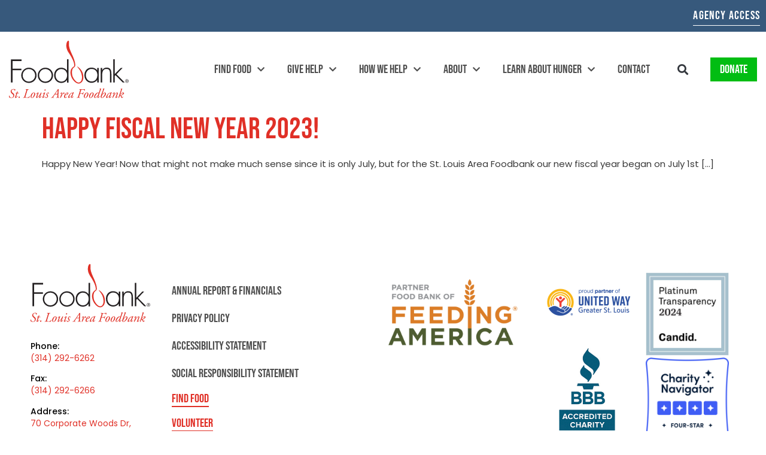

--- FILE ---
content_type: text/html; charset=UTF-8
request_url: https://stlfoodbank.org/blog/tag/nutritional-insecurity/
body_size: 28585
content:
<!doctype html>
<html dir="ltr" lang="en-US" prefix="og: https://ogp.me/ns#">
<head>
	<meta charset="UTF-8"><script type="text/javascript">(window.NREUM||(NREUM={})).init={ajax:{deny_list:["bam.nr-data.net"]},feature_flags:["soft_nav"]};(window.NREUM||(NREUM={})).loader_config={licenseKey:"NRJS-af5d9acd19a719da551",applicationID:"1255577200",browserID:"1386241282"};;/*! For license information please see nr-loader-rum-1.308.0.min.js.LICENSE.txt */
(()=>{var e,t,r={163:(e,t,r)=>{"use strict";r.d(t,{j:()=>E});var n=r(384),i=r(1741);var a=r(2555);r(860).K7.genericEvents;const s="experimental.resources",o="register",c=e=>{if(!e||"string"!=typeof e)return!1;try{document.createDocumentFragment().querySelector(e)}catch{return!1}return!0};var d=r(2614),u=r(944),l=r(8122);const f="[data-nr-mask]",g=e=>(0,l.a)(e,(()=>{const e={feature_flags:[],experimental:{allow_registered_children:!1,resources:!1},mask_selector:"*",block_selector:"[data-nr-block]",mask_input_options:{color:!1,date:!1,"datetime-local":!1,email:!1,month:!1,number:!1,range:!1,search:!1,tel:!1,text:!1,time:!1,url:!1,week:!1,textarea:!1,select:!1,password:!0}};return{ajax:{deny_list:void 0,block_internal:!0,enabled:!0,autoStart:!0},api:{get allow_registered_children(){return e.feature_flags.includes(o)||e.experimental.allow_registered_children},set allow_registered_children(t){e.experimental.allow_registered_children=t},duplicate_registered_data:!1},browser_consent_mode:{enabled:!1},distributed_tracing:{enabled:void 0,exclude_newrelic_header:void 0,cors_use_newrelic_header:void 0,cors_use_tracecontext_headers:void 0,allowed_origins:void 0},get feature_flags(){return e.feature_flags},set feature_flags(t){e.feature_flags=t},generic_events:{enabled:!0,autoStart:!0},harvest:{interval:30},jserrors:{enabled:!0,autoStart:!0},logging:{enabled:!0,autoStart:!0},metrics:{enabled:!0,autoStart:!0},obfuscate:void 0,page_action:{enabled:!0},page_view_event:{enabled:!0,autoStart:!0},page_view_timing:{enabled:!0,autoStart:!0},performance:{capture_marks:!1,capture_measures:!1,capture_detail:!0,resources:{get enabled(){return e.feature_flags.includes(s)||e.experimental.resources},set enabled(t){e.experimental.resources=t},asset_types:[],first_party_domains:[],ignore_newrelic:!0}},privacy:{cookies_enabled:!0},proxy:{assets:void 0,beacon:void 0},session:{expiresMs:d.wk,inactiveMs:d.BB},session_replay:{autoStart:!0,enabled:!1,preload:!1,sampling_rate:10,error_sampling_rate:100,collect_fonts:!1,inline_images:!1,fix_stylesheets:!0,mask_all_inputs:!0,get mask_text_selector(){return e.mask_selector},set mask_text_selector(t){c(t)?e.mask_selector="".concat(t,",").concat(f):""===t||null===t?e.mask_selector=f:(0,u.R)(5,t)},get block_class(){return"nr-block"},get ignore_class(){return"nr-ignore"},get mask_text_class(){return"nr-mask"},get block_selector(){return e.block_selector},set block_selector(t){c(t)?e.block_selector+=",".concat(t):""!==t&&(0,u.R)(6,t)},get mask_input_options(){return e.mask_input_options},set mask_input_options(t){t&&"object"==typeof t?e.mask_input_options={...t,password:!0}:(0,u.R)(7,t)}},session_trace:{enabled:!0,autoStart:!0},soft_navigations:{enabled:!0,autoStart:!0},spa:{enabled:!0,autoStart:!0},ssl:void 0,user_actions:{enabled:!0,elementAttributes:["id","className","tagName","type"]}}})());var p=r(6154),m=r(9324);let h=0;const v={buildEnv:m.F3,distMethod:m.Xs,version:m.xv,originTime:p.WN},b={consented:!1},y={appMetadata:{},get consented(){return this.session?.state?.consent||b.consented},set consented(e){b.consented=e},customTransaction:void 0,denyList:void 0,disabled:!1,harvester:void 0,isolatedBacklog:!1,isRecording:!1,loaderType:void 0,maxBytes:3e4,obfuscator:void 0,onerror:void 0,ptid:void 0,releaseIds:{},session:void 0,timeKeeper:void 0,registeredEntities:[],jsAttributesMetadata:{bytes:0},get harvestCount(){return++h}},_=e=>{const t=(0,l.a)(e,y),r=Object.keys(v).reduce((e,t)=>(e[t]={value:v[t],writable:!1,configurable:!0,enumerable:!0},e),{});return Object.defineProperties(t,r)};var w=r(5701);const x=e=>{const t=e.startsWith("http");e+="/",r.p=t?e:"https://"+e};var R=r(7836),k=r(3241);const A={accountID:void 0,trustKey:void 0,agentID:void 0,licenseKey:void 0,applicationID:void 0,xpid:void 0},S=e=>(0,l.a)(e,A),T=new Set;function E(e,t={},r,s){let{init:o,info:c,loader_config:d,runtime:u={},exposed:l=!0}=t;if(!c){const e=(0,n.pV)();o=e.init,c=e.info,d=e.loader_config}e.init=g(o||{}),e.loader_config=S(d||{}),c.jsAttributes??={},p.bv&&(c.jsAttributes.isWorker=!0),e.info=(0,a.D)(c);const f=e.init,m=[c.beacon,c.errorBeacon];T.has(e.agentIdentifier)||(f.proxy.assets&&(x(f.proxy.assets),m.push(f.proxy.assets)),f.proxy.beacon&&m.push(f.proxy.beacon),e.beacons=[...m],function(e){const t=(0,n.pV)();Object.getOwnPropertyNames(i.W.prototype).forEach(r=>{const n=i.W.prototype[r];if("function"!=typeof n||"constructor"===n)return;let a=t[r];e[r]&&!1!==e.exposed&&"micro-agent"!==e.runtime?.loaderType&&(t[r]=(...t)=>{const n=e[r](...t);return a?a(...t):n})})}(e),(0,n.US)("activatedFeatures",w.B)),u.denyList=[...f.ajax.deny_list||[],...f.ajax.block_internal?m:[]],u.ptid=e.agentIdentifier,u.loaderType=r,e.runtime=_(u),T.has(e.agentIdentifier)||(e.ee=R.ee.get(e.agentIdentifier),e.exposed=l,(0,k.W)({agentIdentifier:e.agentIdentifier,drained:!!w.B?.[e.agentIdentifier],type:"lifecycle",name:"initialize",feature:void 0,data:e.config})),T.add(e.agentIdentifier)}},384:(e,t,r)=>{"use strict";r.d(t,{NT:()=>s,US:()=>u,Zm:()=>o,bQ:()=>d,dV:()=>c,pV:()=>l});var n=r(6154),i=r(1863),a=r(1910);const s={beacon:"bam.nr-data.net",errorBeacon:"bam.nr-data.net"};function o(){return n.gm.NREUM||(n.gm.NREUM={}),void 0===n.gm.newrelic&&(n.gm.newrelic=n.gm.NREUM),n.gm.NREUM}function c(){let e=o();return e.o||(e.o={ST:n.gm.setTimeout,SI:n.gm.setImmediate||n.gm.setInterval,CT:n.gm.clearTimeout,XHR:n.gm.XMLHttpRequest,REQ:n.gm.Request,EV:n.gm.Event,PR:n.gm.Promise,MO:n.gm.MutationObserver,FETCH:n.gm.fetch,WS:n.gm.WebSocket},(0,a.i)(...Object.values(e.o))),e}function d(e,t){let r=o();r.initializedAgents??={},t.initializedAt={ms:(0,i.t)(),date:new Date},r.initializedAgents[e]=t}function u(e,t){o()[e]=t}function l(){return function(){let e=o();const t=e.info||{};e.info={beacon:s.beacon,errorBeacon:s.errorBeacon,...t}}(),function(){let e=o();const t=e.init||{};e.init={...t}}(),c(),function(){let e=o();const t=e.loader_config||{};e.loader_config={...t}}(),o()}},782:(e,t,r)=>{"use strict";r.d(t,{T:()=>n});const n=r(860).K7.pageViewTiming},860:(e,t,r)=>{"use strict";r.d(t,{$J:()=>u,K7:()=>c,P3:()=>d,XX:()=>i,Yy:()=>o,df:()=>a,qY:()=>n,v4:()=>s});const n="events",i="jserrors",a="browser/blobs",s="rum",o="browser/logs",c={ajax:"ajax",genericEvents:"generic_events",jserrors:i,logging:"logging",metrics:"metrics",pageAction:"page_action",pageViewEvent:"page_view_event",pageViewTiming:"page_view_timing",sessionReplay:"session_replay",sessionTrace:"session_trace",softNav:"soft_navigations",spa:"spa"},d={[c.pageViewEvent]:1,[c.pageViewTiming]:2,[c.metrics]:3,[c.jserrors]:4,[c.spa]:5,[c.ajax]:6,[c.sessionTrace]:7,[c.softNav]:8,[c.sessionReplay]:9,[c.logging]:10,[c.genericEvents]:11},u={[c.pageViewEvent]:s,[c.pageViewTiming]:n,[c.ajax]:n,[c.spa]:n,[c.softNav]:n,[c.metrics]:i,[c.jserrors]:i,[c.sessionTrace]:a,[c.sessionReplay]:a,[c.logging]:o,[c.genericEvents]:"ins"}},944:(e,t,r)=>{"use strict";r.d(t,{R:()=>i});var n=r(3241);function i(e,t){"function"==typeof console.debug&&(console.debug("New Relic Warning: https://github.com/newrelic/newrelic-browser-agent/blob/main/docs/warning-codes.md#".concat(e),t),(0,n.W)({agentIdentifier:null,drained:null,type:"data",name:"warn",feature:"warn",data:{code:e,secondary:t}}))}},1687:(e,t,r)=>{"use strict";r.d(t,{Ak:()=>d,Ze:()=>f,x3:()=>u});var n=r(3241),i=r(7836),a=r(3606),s=r(860),o=r(2646);const c={};function d(e,t){const r={staged:!1,priority:s.P3[t]||0};l(e),c[e].get(t)||c[e].set(t,r)}function u(e,t){e&&c[e]&&(c[e].get(t)&&c[e].delete(t),p(e,t,!1),c[e].size&&g(e))}function l(e){if(!e)throw new Error("agentIdentifier required");c[e]||(c[e]=new Map)}function f(e="",t="feature",r=!1){if(l(e),!e||!c[e].get(t)||r)return p(e,t);c[e].get(t).staged=!0,g(e)}function g(e){const t=Array.from(c[e]);t.every(([e,t])=>t.staged)&&(t.sort((e,t)=>e[1].priority-t[1].priority),t.forEach(([t])=>{c[e].delete(t),p(e,t)}))}function p(e,t,r=!0){const s=e?i.ee.get(e):i.ee,c=a.i.handlers;if(!s.aborted&&s.backlog&&c){if((0,n.W)({agentIdentifier:e,type:"lifecycle",name:"drain",feature:t}),r){const e=s.backlog[t],r=c[t];if(r){for(let t=0;e&&t<e.length;++t)m(e[t],r);Object.entries(r).forEach(([e,t])=>{Object.values(t||{}).forEach(t=>{t[0]?.on&&t[0]?.context()instanceof o.y&&t[0].on(e,t[1])})})}}s.isolatedBacklog||delete c[t],s.backlog[t]=null,s.emit("drain-"+t,[])}}function m(e,t){var r=e[1];Object.values(t[r]||{}).forEach(t=>{var r=e[0];if(t[0]===r){var n=t[1],i=e[3],a=e[2];n.apply(i,a)}})}},1738:(e,t,r)=>{"use strict";r.d(t,{U:()=>g,Y:()=>f});var n=r(3241),i=r(9908),a=r(1863),s=r(944),o=r(5701),c=r(3969),d=r(8362),u=r(860),l=r(4261);function f(e,t,r,a){const f=a||r;!f||f[e]&&f[e]!==d.d.prototype[e]||(f[e]=function(){(0,i.p)(c.xV,["API/"+e+"/called"],void 0,u.K7.metrics,r.ee),(0,n.W)({agentIdentifier:r.agentIdentifier,drained:!!o.B?.[r.agentIdentifier],type:"data",name:"api",feature:l.Pl+e,data:{}});try{return t.apply(this,arguments)}catch(e){(0,s.R)(23,e)}})}function g(e,t,r,n,s){const o=e.info;null===r?delete o.jsAttributes[t]:o.jsAttributes[t]=r,(s||null===r)&&(0,i.p)(l.Pl+n,[(0,a.t)(),t,r],void 0,"session",e.ee)}},1741:(e,t,r)=>{"use strict";r.d(t,{W:()=>a});var n=r(944),i=r(4261);class a{#e(e,...t){if(this[e]!==a.prototype[e])return this[e](...t);(0,n.R)(35,e)}addPageAction(e,t){return this.#e(i.hG,e,t)}register(e){return this.#e(i.eY,e)}recordCustomEvent(e,t){return this.#e(i.fF,e,t)}setPageViewName(e,t){return this.#e(i.Fw,e,t)}setCustomAttribute(e,t,r){return this.#e(i.cD,e,t,r)}noticeError(e,t){return this.#e(i.o5,e,t)}setUserId(e,t=!1){return this.#e(i.Dl,e,t)}setApplicationVersion(e){return this.#e(i.nb,e)}setErrorHandler(e){return this.#e(i.bt,e)}addRelease(e,t){return this.#e(i.k6,e,t)}log(e,t){return this.#e(i.$9,e,t)}start(){return this.#e(i.d3)}finished(e){return this.#e(i.BL,e)}recordReplay(){return this.#e(i.CH)}pauseReplay(){return this.#e(i.Tb)}addToTrace(e){return this.#e(i.U2,e)}setCurrentRouteName(e){return this.#e(i.PA,e)}interaction(e){return this.#e(i.dT,e)}wrapLogger(e,t,r){return this.#e(i.Wb,e,t,r)}measure(e,t){return this.#e(i.V1,e,t)}consent(e){return this.#e(i.Pv,e)}}},1863:(e,t,r)=>{"use strict";function n(){return Math.floor(performance.now())}r.d(t,{t:()=>n})},1910:(e,t,r)=>{"use strict";r.d(t,{i:()=>a});var n=r(944);const i=new Map;function a(...e){return e.every(e=>{if(i.has(e))return i.get(e);const t="function"==typeof e?e.toString():"",r=t.includes("[native code]"),a=t.includes("nrWrapper");return r||a||(0,n.R)(64,e?.name||t),i.set(e,r),r})}},2555:(e,t,r)=>{"use strict";r.d(t,{D:()=>o,f:()=>s});var n=r(384),i=r(8122);const a={beacon:n.NT.beacon,errorBeacon:n.NT.errorBeacon,licenseKey:void 0,applicationID:void 0,sa:void 0,queueTime:void 0,applicationTime:void 0,ttGuid:void 0,user:void 0,account:void 0,product:void 0,extra:void 0,jsAttributes:{},userAttributes:void 0,atts:void 0,transactionName:void 0,tNamePlain:void 0};function s(e){try{return!!e.licenseKey&&!!e.errorBeacon&&!!e.applicationID}catch(e){return!1}}const o=e=>(0,i.a)(e,a)},2614:(e,t,r)=>{"use strict";r.d(t,{BB:()=>s,H3:()=>n,g:()=>d,iL:()=>c,tS:()=>o,uh:()=>i,wk:()=>a});const n="NRBA",i="SESSION",a=144e5,s=18e5,o={STARTED:"session-started",PAUSE:"session-pause",RESET:"session-reset",RESUME:"session-resume",UPDATE:"session-update"},c={SAME_TAB:"same-tab",CROSS_TAB:"cross-tab"},d={OFF:0,FULL:1,ERROR:2}},2646:(e,t,r)=>{"use strict";r.d(t,{y:()=>n});class n{constructor(e){this.contextId=e}}},2843:(e,t,r)=>{"use strict";r.d(t,{G:()=>a,u:()=>i});var n=r(3878);function i(e,t=!1,r,i){(0,n.DD)("visibilitychange",function(){if(t)return void("hidden"===document.visibilityState&&e());e(document.visibilityState)},r,i)}function a(e,t,r){(0,n.sp)("pagehide",e,t,r)}},3241:(e,t,r)=>{"use strict";r.d(t,{W:()=>a});var n=r(6154);const i="newrelic";function a(e={}){try{n.gm.dispatchEvent(new CustomEvent(i,{detail:e}))}catch(e){}}},3606:(e,t,r)=>{"use strict";r.d(t,{i:()=>a});var n=r(9908);a.on=s;var i=a.handlers={};function a(e,t,r,a){s(a||n.d,i,e,t,r)}function s(e,t,r,i,a){a||(a="feature"),e||(e=n.d);var s=t[a]=t[a]||{};(s[r]=s[r]||[]).push([e,i])}},3878:(e,t,r)=>{"use strict";function n(e,t){return{capture:e,passive:!1,signal:t}}function i(e,t,r=!1,i){window.addEventListener(e,t,n(r,i))}function a(e,t,r=!1,i){document.addEventListener(e,t,n(r,i))}r.d(t,{DD:()=>a,jT:()=>n,sp:()=>i})},3969:(e,t,r)=>{"use strict";r.d(t,{TZ:()=>n,XG:()=>o,rs:()=>i,xV:()=>s,z_:()=>a});const n=r(860).K7.metrics,i="sm",a="cm",s="storeSupportabilityMetrics",o="storeEventMetrics"},4234:(e,t,r)=>{"use strict";r.d(t,{W:()=>a});var n=r(7836),i=r(1687);class a{constructor(e,t){this.agentIdentifier=e,this.ee=n.ee.get(e),this.featureName=t,this.blocked=!1}deregisterDrain(){(0,i.x3)(this.agentIdentifier,this.featureName)}}},4261:(e,t,r)=>{"use strict";r.d(t,{$9:()=>d,BL:()=>o,CH:()=>g,Dl:()=>_,Fw:()=>y,PA:()=>h,Pl:()=>n,Pv:()=>k,Tb:()=>l,U2:()=>a,V1:()=>R,Wb:()=>x,bt:()=>b,cD:()=>v,d3:()=>w,dT:()=>c,eY:()=>p,fF:()=>f,hG:()=>i,k6:()=>s,nb:()=>m,o5:()=>u});const n="api-",i="addPageAction",a="addToTrace",s="addRelease",o="finished",c="interaction",d="log",u="noticeError",l="pauseReplay",f="recordCustomEvent",g="recordReplay",p="register",m="setApplicationVersion",h="setCurrentRouteName",v="setCustomAttribute",b="setErrorHandler",y="setPageViewName",_="setUserId",w="start",x="wrapLogger",R="measure",k="consent"},5289:(e,t,r)=>{"use strict";r.d(t,{GG:()=>s,Qr:()=>c,sB:()=>o});var n=r(3878),i=r(6389);function a(){return"undefined"==typeof document||"complete"===document.readyState}function s(e,t){if(a())return e();const r=(0,i.J)(e),s=setInterval(()=>{a()&&(clearInterval(s),r())},500);(0,n.sp)("load",r,t)}function o(e){if(a())return e();(0,n.DD)("DOMContentLoaded",e)}function c(e){if(a())return e();(0,n.sp)("popstate",e)}},5607:(e,t,r)=>{"use strict";r.d(t,{W:()=>n});const n=(0,r(9566).bz)()},5701:(e,t,r)=>{"use strict";r.d(t,{B:()=>a,t:()=>s});var n=r(3241);const i=new Set,a={};function s(e,t){const r=t.agentIdentifier;a[r]??={},e&&"object"==typeof e&&(i.has(r)||(t.ee.emit("rumresp",[e]),a[r]=e,i.add(r),(0,n.W)({agentIdentifier:r,loaded:!0,drained:!0,type:"lifecycle",name:"load",feature:void 0,data:e})))}},6154:(e,t,r)=>{"use strict";r.d(t,{OF:()=>c,RI:()=>i,WN:()=>u,bv:()=>a,eN:()=>l,gm:()=>s,mw:()=>o,sb:()=>d});var n=r(1863);const i="undefined"!=typeof window&&!!window.document,a="undefined"!=typeof WorkerGlobalScope&&("undefined"!=typeof self&&self instanceof WorkerGlobalScope&&self.navigator instanceof WorkerNavigator||"undefined"!=typeof globalThis&&globalThis instanceof WorkerGlobalScope&&globalThis.navigator instanceof WorkerNavigator),s=i?window:"undefined"!=typeof WorkerGlobalScope&&("undefined"!=typeof self&&self instanceof WorkerGlobalScope&&self||"undefined"!=typeof globalThis&&globalThis instanceof WorkerGlobalScope&&globalThis),o=Boolean("hidden"===s?.document?.visibilityState),c=/iPad|iPhone|iPod/.test(s.navigator?.userAgent),d=c&&"undefined"==typeof SharedWorker,u=((()=>{const e=s.navigator?.userAgent?.match(/Firefox[/\s](\d+\.\d+)/);Array.isArray(e)&&e.length>=2&&e[1]})(),Date.now()-(0,n.t)()),l=()=>"undefined"!=typeof PerformanceNavigationTiming&&s?.performance?.getEntriesByType("navigation")?.[0]?.responseStart},6389:(e,t,r)=>{"use strict";function n(e,t=500,r={}){const n=r?.leading||!1;let i;return(...r)=>{n&&void 0===i&&(e.apply(this,r),i=setTimeout(()=>{i=clearTimeout(i)},t)),n||(clearTimeout(i),i=setTimeout(()=>{e.apply(this,r)},t))}}function i(e){let t=!1;return(...r)=>{t||(t=!0,e.apply(this,r))}}r.d(t,{J:()=>i,s:()=>n})},6630:(e,t,r)=>{"use strict";r.d(t,{T:()=>n});const n=r(860).K7.pageViewEvent},7699:(e,t,r)=>{"use strict";r.d(t,{It:()=>a,KC:()=>o,No:()=>i,qh:()=>s});var n=r(860);const i=16e3,a=1e6,s="SESSION_ERROR",o={[n.K7.logging]:!0,[n.K7.genericEvents]:!1,[n.K7.jserrors]:!1,[n.K7.ajax]:!1}},7836:(e,t,r)=>{"use strict";r.d(t,{P:()=>o,ee:()=>c});var n=r(384),i=r(8990),a=r(2646),s=r(5607);const o="nr@context:".concat(s.W),c=function e(t,r){var n={},s={},u={},l=!1;try{l=16===r.length&&d.initializedAgents?.[r]?.runtime.isolatedBacklog}catch(e){}var f={on:p,addEventListener:p,removeEventListener:function(e,t){var r=n[e];if(!r)return;for(var i=0;i<r.length;i++)r[i]===t&&r.splice(i,1)},emit:function(e,r,n,i,a){!1!==a&&(a=!0);if(c.aborted&&!i)return;t&&a&&t.emit(e,r,n);var o=g(n);m(e).forEach(e=>{e.apply(o,r)});var d=v()[s[e]];d&&d.push([f,e,r,o]);return o},get:h,listeners:m,context:g,buffer:function(e,t){const r=v();if(t=t||"feature",f.aborted)return;Object.entries(e||{}).forEach(([e,n])=>{s[n]=t,t in r||(r[t]=[])})},abort:function(){f._aborted=!0,Object.keys(f.backlog).forEach(e=>{delete f.backlog[e]})},isBuffering:function(e){return!!v()[s[e]]},debugId:r,backlog:l?{}:t&&"object"==typeof t.backlog?t.backlog:{},isolatedBacklog:l};return Object.defineProperty(f,"aborted",{get:()=>{let e=f._aborted||!1;return e||(t&&(e=t.aborted),e)}}),f;function g(e){return e&&e instanceof a.y?e:e?(0,i.I)(e,o,()=>new a.y(o)):new a.y(o)}function p(e,t){n[e]=m(e).concat(t)}function m(e){return n[e]||[]}function h(t){return u[t]=u[t]||e(f,t)}function v(){return f.backlog}}(void 0,"globalEE"),d=(0,n.Zm)();d.ee||(d.ee=c)},8122:(e,t,r)=>{"use strict";r.d(t,{a:()=>i});var n=r(944);function i(e,t){try{if(!e||"object"!=typeof e)return(0,n.R)(3);if(!t||"object"!=typeof t)return(0,n.R)(4);const r=Object.create(Object.getPrototypeOf(t),Object.getOwnPropertyDescriptors(t)),a=0===Object.keys(r).length?e:r;for(let s in a)if(void 0!==e[s])try{if(null===e[s]){r[s]=null;continue}Array.isArray(e[s])&&Array.isArray(t[s])?r[s]=Array.from(new Set([...e[s],...t[s]])):"object"==typeof e[s]&&"object"==typeof t[s]?r[s]=i(e[s],t[s]):r[s]=e[s]}catch(e){r[s]||(0,n.R)(1,e)}return r}catch(e){(0,n.R)(2,e)}}},8362:(e,t,r)=>{"use strict";r.d(t,{d:()=>a});var n=r(9566),i=r(1741);class a extends i.W{agentIdentifier=(0,n.LA)(16)}},8374:(e,t,r)=>{r.nc=(()=>{try{return document?.currentScript?.nonce}catch(e){}return""})()},8990:(e,t,r)=>{"use strict";r.d(t,{I:()=>i});var n=Object.prototype.hasOwnProperty;function i(e,t,r){if(n.call(e,t))return e[t];var i=r();if(Object.defineProperty&&Object.keys)try{return Object.defineProperty(e,t,{value:i,writable:!0,enumerable:!1}),i}catch(e){}return e[t]=i,i}},9324:(e,t,r)=>{"use strict";r.d(t,{F3:()=>i,Xs:()=>a,xv:()=>n});const n="1.308.0",i="PROD",a="CDN"},9566:(e,t,r)=>{"use strict";r.d(t,{LA:()=>o,bz:()=>s});var n=r(6154);const i="xxxxxxxx-xxxx-4xxx-yxxx-xxxxxxxxxxxx";function a(e,t){return e?15&e[t]:16*Math.random()|0}function s(){const e=n.gm?.crypto||n.gm?.msCrypto;let t,r=0;return e&&e.getRandomValues&&(t=e.getRandomValues(new Uint8Array(30))),i.split("").map(e=>"x"===e?a(t,r++).toString(16):"y"===e?(3&a()|8).toString(16):e).join("")}function o(e){const t=n.gm?.crypto||n.gm?.msCrypto;let r,i=0;t&&t.getRandomValues&&(r=t.getRandomValues(new Uint8Array(e)));const s=[];for(var o=0;o<e;o++)s.push(a(r,i++).toString(16));return s.join("")}},9908:(e,t,r)=>{"use strict";r.d(t,{d:()=>n,p:()=>i});var n=r(7836).ee.get("handle");function i(e,t,r,i,a){a?(a.buffer([e],i),a.emit(e,t,r)):(n.buffer([e],i),n.emit(e,t,r))}}},n={};function i(e){var t=n[e];if(void 0!==t)return t.exports;var a=n[e]={exports:{}};return r[e](a,a.exports,i),a.exports}i.m=r,i.d=(e,t)=>{for(var r in t)i.o(t,r)&&!i.o(e,r)&&Object.defineProperty(e,r,{enumerable:!0,get:t[r]})},i.f={},i.e=e=>Promise.all(Object.keys(i.f).reduce((t,r)=>(i.f[r](e,t),t),[])),i.u=e=>"nr-rum-1.308.0.min.js",i.o=(e,t)=>Object.prototype.hasOwnProperty.call(e,t),e={},t="NRBA-1.308.0.PROD:",i.l=(r,n,a,s)=>{if(e[r])e[r].push(n);else{var o,c;if(void 0!==a)for(var d=document.getElementsByTagName("script"),u=0;u<d.length;u++){var l=d[u];if(l.getAttribute("src")==r||l.getAttribute("data-webpack")==t+a){o=l;break}}if(!o){c=!0;var f={296:"sha512-+MIMDsOcckGXa1EdWHqFNv7P+JUkd5kQwCBr3KE6uCvnsBNUrdSt4a/3/L4j4TxtnaMNjHpza2/erNQbpacJQA=="};(o=document.createElement("script")).charset="utf-8",i.nc&&o.setAttribute("nonce",i.nc),o.setAttribute("data-webpack",t+a),o.src=r,0!==o.src.indexOf(window.location.origin+"/")&&(o.crossOrigin="anonymous"),f[s]&&(o.integrity=f[s])}e[r]=[n];var g=(t,n)=>{o.onerror=o.onload=null,clearTimeout(p);var i=e[r];if(delete e[r],o.parentNode&&o.parentNode.removeChild(o),i&&i.forEach(e=>e(n)),t)return t(n)},p=setTimeout(g.bind(null,void 0,{type:"timeout",target:o}),12e4);o.onerror=g.bind(null,o.onerror),o.onload=g.bind(null,o.onload),c&&document.head.appendChild(o)}},i.r=e=>{"undefined"!=typeof Symbol&&Symbol.toStringTag&&Object.defineProperty(e,Symbol.toStringTag,{value:"Module"}),Object.defineProperty(e,"__esModule",{value:!0})},i.p="https://js-agent.newrelic.com/",(()=>{var e={374:0,840:0};i.f.j=(t,r)=>{var n=i.o(e,t)?e[t]:void 0;if(0!==n)if(n)r.push(n[2]);else{var a=new Promise((r,i)=>n=e[t]=[r,i]);r.push(n[2]=a);var s=i.p+i.u(t),o=new Error;i.l(s,r=>{if(i.o(e,t)&&(0!==(n=e[t])&&(e[t]=void 0),n)){var a=r&&("load"===r.type?"missing":r.type),s=r&&r.target&&r.target.src;o.message="Loading chunk "+t+" failed: ("+a+": "+s+")",o.name="ChunkLoadError",o.type=a,o.request=s,n[1](o)}},"chunk-"+t,t)}};var t=(t,r)=>{var n,a,[s,o,c]=r,d=0;if(s.some(t=>0!==e[t])){for(n in o)i.o(o,n)&&(i.m[n]=o[n]);if(c)c(i)}for(t&&t(r);d<s.length;d++)a=s[d],i.o(e,a)&&e[a]&&e[a][0](),e[a]=0},r=self["webpackChunk:NRBA-1.308.0.PROD"]=self["webpackChunk:NRBA-1.308.0.PROD"]||[];r.forEach(t.bind(null,0)),r.push=t.bind(null,r.push.bind(r))})(),(()=>{"use strict";i(8374);var e=i(8362),t=i(860);const r=Object.values(t.K7);var n=i(163);var a=i(9908),s=i(1863),o=i(4261),c=i(1738);var d=i(1687),u=i(4234),l=i(5289),f=i(6154),g=i(944),p=i(384);const m=e=>f.RI&&!0===e?.privacy.cookies_enabled;function h(e){return!!(0,p.dV)().o.MO&&m(e)&&!0===e?.session_trace.enabled}var v=i(6389),b=i(7699);class y extends u.W{constructor(e,t){super(e.agentIdentifier,t),this.agentRef=e,this.abortHandler=void 0,this.featAggregate=void 0,this.loadedSuccessfully=void 0,this.onAggregateImported=new Promise(e=>{this.loadedSuccessfully=e}),this.deferred=Promise.resolve(),!1===e.init[this.featureName].autoStart?this.deferred=new Promise((t,r)=>{this.ee.on("manual-start-all",(0,v.J)(()=>{(0,d.Ak)(e.agentIdentifier,this.featureName),t()}))}):(0,d.Ak)(e.agentIdentifier,t)}importAggregator(e,t,r={}){if(this.featAggregate)return;const n=async()=>{let n;await this.deferred;try{if(m(e.init)){const{setupAgentSession:t}=await i.e(296).then(i.bind(i,3305));n=t(e)}}catch(e){(0,g.R)(20,e),this.ee.emit("internal-error",[e]),(0,a.p)(b.qh,[e],void 0,this.featureName,this.ee)}try{if(!this.#t(this.featureName,n,e.init))return(0,d.Ze)(this.agentIdentifier,this.featureName),void this.loadedSuccessfully(!1);const{Aggregate:i}=await t();this.featAggregate=new i(e,r),e.runtime.harvester.initializedAggregates.push(this.featAggregate),this.loadedSuccessfully(!0)}catch(e){(0,g.R)(34,e),this.abortHandler?.(),(0,d.Ze)(this.agentIdentifier,this.featureName,!0),this.loadedSuccessfully(!1),this.ee&&this.ee.abort()}};f.RI?(0,l.GG)(()=>n(),!0):n()}#t(e,r,n){if(this.blocked)return!1;switch(e){case t.K7.sessionReplay:return h(n)&&!!r;case t.K7.sessionTrace:return!!r;default:return!0}}}var _=i(6630),w=i(2614),x=i(3241);class R extends y{static featureName=_.T;constructor(e){var t;super(e,_.T),this.setupInspectionEvents(e.agentIdentifier),t=e,(0,c.Y)(o.Fw,function(e,r){"string"==typeof e&&("/"!==e.charAt(0)&&(e="/"+e),t.runtime.customTransaction=(r||"http://custom.transaction")+e,(0,a.p)(o.Pl+o.Fw,[(0,s.t)()],void 0,void 0,t.ee))},t),this.importAggregator(e,()=>i.e(296).then(i.bind(i,3943)))}setupInspectionEvents(e){const t=(t,r)=>{t&&(0,x.W)({agentIdentifier:e,timeStamp:t.timeStamp,loaded:"complete"===t.target.readyState,type:"window",name:r,data:t.target.location+""})};(0,l.sB)(e=>{t(e,"DOMContentLoaded")}),(0,l.GG)(e=>{t(e,"load")}),(0,l.Qr)(e=>{t(e,"navigate")}),this.ee.on(w.tS.UPDATE,(t,r)=>{(0,x.W)({agentIdentifier:e,type:"lifecycle",name:"session",data:r})})}}class k extends e.d{constructor(e){var t;(super(),f.gm)?(this.features={},(0,p.bQ)(this.agentIdentifier,this),this.desiredFeatures=new Set(e.features||[]),this.desiredFeatures.add(R),(0,n.j)(this,e,e.loaderType||"agent"),t=this,(0,c.Y)(o.cD,function(e,r,n=!1){if("string"==typeof e){if(["string","number","boolean"].includes(typeof r)||null===r)return(0,c.U)(t,e,r,o.cD,n);(0,g.R)(40,typeof r)}else(0,g.R)(39,typeof e)},t),function(e){(0,c.Y)(o.Dl,function(t,r=!1){if("string"!=typeof t&&null!==t)return void(0,g.R)(41,typeof t);const n=e.info.jsAttributes["enduser.id"];r&&null!=n&&n!==t?(0,a.p)(o.Pl+"setUserIdAndResetSession",[t],void 0,"session",e.ee):(0,c.U)(e,"enduser.id",t,o.Dl,!0)},e)}(this),function(e){(0,c.Y)(o.nb,function(t){if("string"==typeof t||null===t)return(0,c.U)(e,"application.version",t,o.nb,!1);(0,g.R)(42,typeof t)},e)}(this),function(e){(0,c.Y)(o.d3,function(){e.ee.emit("manual-start-all")},e)}(this),function(e){(0,c.Y)(o.Pv,function(t=!0){if("boolean"==typeof t){if((0,a.p)(o.Pl+o.Pv,[t],void 0,"session",e.ee),e.runtime.consented=t,t){const t=e.features.page_view_event;t.onAggregateImported.then(e=>{const r=t.featAggregate;e&&!r.sentRum&&r.sendRum()})}}else(0,g.R)(65,typeof t)},e)}(this),this.run()):(0,g.R)(21)}get config(){return{info:this.info,init:this.init,loader_config:this.loader_config,runtime:this.runtime}}get api(){return this}run(){try{const e=function(e){const t={};return r.forEach(r=>{t[r]=!!e[r]?.enabled}),t}(this.init),n=[...this.desiredFeatures];n.sort((e,r)=>t.P3[e.featureName]-t.P3[r.featureName]),n.forEach(r=>{if(!e[r.featureName]&&r.featureName!==t.K7.pageViewEvent)return;if(r.featureName===t.K7.spa)return void(0,g.R)(67);const n=function(e){switch(e){case t.K7.ajax:return[t.K7.jserrors];case t.K7.sessionTrace:return[t.K7.ajax,t.K7.pageViewEvent];case t.K7.sessionReplay:return[t.K7.sessionTrace];case t.K7.pageViewTiming:return[t.K7.pageViewEvent];default:return[]}}(r.featureName).filter(e=>!(e in this.features));n.length>0&&(0,g.R)(36,{targetFeature:r.featureName,missingDependencies:n}),this.features[r.featureName]=new r(this)})}catch(e){(0,g.R)(22,e);for(const e in this.features)this.features[e].abortHandler?.();const t=(0,p.Zm)();delete t.initializedAgents[this.agentIdentifier]?.features,delete this.sharedAggregator;return t.ee.get(this.agentIdentifier).abort(),!1}}}var A=i(2843),S=i(782);class T extends y{static featureName=S.T;constructor(e){super(e,S.T),f.RI&&((0,A.u)(()=>(0,a.p)("docHidden",[(0,s.t)()],void 0,S.T,this.ee),!0),(0,A.G)(()=>(0,a.p)("winPagehide",[(0,s.t)()],void 0,S.T,this.ee)),this.importAggregator(e,()=>i.e(296).then(i.bind(i,2117))))}}var E=i(3969);class I extends y{static featureName=E.TZ;constructor(e){super(e,E.TZ),f.RI&&document.addEventListener("securitypolicyviolation",e=>{(0,a.p)(E.xV,["Generic/CSPViolation/Detected"],void 0,this.featureName,this.ee)}),this.importAggregator(e,()=>i.e(296).then(i.bind(i,9623)))}}new k({features:[R,T,I],loaderType:"lite"})})()})();</script>
	<meta name="viewport" content="width=device-width, initial-scale=1">
	<link rel="profile" href="https://gmpg.org/xfn/11">
	<title>nutritional insecurity | St. Louis Area Foodbank</title>

		<!-- All in One SEO 4.9.3 - aioseo.com -->
	<meta name="robots" content="max-snippet:-1, max-image-preview:large, max-video-preview:-1" />
	<meta name="msvalidate.01" content="DCC17097CED948B4D0C859767FEBDC32" />
	<link rel="canonical" href="https://stlfoodbank.org/blog/tag/nutritional-insecurity/" />
	<meta name="generator" content="All in One SEO (AIOSEO) 4.9.3" />
		<script type="application/ld+json" class="aioseo-schema">
			{"@context":"https:\/\/schema.org","@graph":[{"@type":"BreadcrumbList","@id":"https:\/\/stlfoodbank.org\/blog\/tag\/nutritional-insecurity\/#breadcrumblist","itemListElement":[{"@type":"ListItem","@id":"https:\/\/stlfoodbank.org#listItem","position":1,"name":"Home","item":"https:\/\/stlfoodbank.org","nextItem":{"@type":"ListItem","@id":"https:\/\/stlfoodbank.org\/blog\/tag\/nutritional-insecurity\/#listItem","name":"nutritional insecurity"}},{"@type":"ListItem","@id":"https:\/\/stlfoodbank.org\/blog\/tag\/nutritional-insecurity\/#listItem","position":2,"name":"nutritional insecurity","previousItem":{"@type":"ListItem","@id":"https:\/\/stlfoodbank.org#listItem","name":"Home"}}]},{"@type":"CollectionPage","@id":"https:\/\/stlfoodbank.org\/blog\/tag\/nutritional-insecurity\/#collectionpage","url":"https:\/\/stlfoodbank.org\/blog\/tag\/nutritional-insecurity\/","name":"nutritional insecurity | St. Louis Area Foodbank","inLanguage":"en-US","isPartOf":{"@id":"https:\/\/stlfoodbank.org\/#website"},"breadcrumb":{"@id":"https:\/\/stlfoodbank.org\/blog\/tag\/nutritional-insecurity\/#breadcrumblist"}},{"@type":"Organization","@id":"https:\/\/stlfoodbank.org\/#organization","name":"St Louis Area Foodbank","description":"Member of Feeding America","url":"https:\/\/stlfoodbank.org\/","logo":{"@type":"ImageObject","url":"https:\/\/stlfoodbank.org\/wp-content\/uploads\/2022\/10\/Foodbank_logo-color.svg","@id":"https:\/\/stlfoodbank.org\/blog\/tag\/nutritional-insecurity\/#organizationLogo","width":5,"height":2},"image":{"@id":"https:\/\/stlfoodbank.org\/blog\/tag\/nutritional-insecurity\/#organizationLogo"}},{"@type":"WebSite","@id":"https:\/\/stlfoodbank.org\/#website","url":"https:\/\/stlfoodbank.org\/","name":"St. Louis Area Foodbank","description":"Member of Feeding America","inLanguage":"en-US","publisher":{"@id":"https:\/\/stlfoodbank.org\/#organization"}}]}
		</script>
		<!-- All in One SEO -->

<link rel='dns-prefetch' href='//www.google.com' />
<link rel='dns-prefetch' href='//www.googletagmanager.com' />
<link rel="alternate" type="application/rss+xml" title="St. Louis Area Foodbank &raquo; Feed" href="https://stlfoodbank.org/feed/" />
<link rel="alternate" type="application/rss+xml" title="St. Louis Area Foodbank &raquo; Comments Feed" href="https://stlfoodbank.org/comments/feed/" />
<link rel="alternate" type="text/calendar" title="St. Louis Area Foodbank &raquo; iCal Feed" href="https://stlfoodbank.org/events/?ical=1" />
<link rel="alternate" type="application/rss+xml" title="St. Louis Area Foodbank &raquo; nutritional insecurity Tag Feed" href="https://stlfoodbank.org/blog/tag/nutritional-insecurity/feed/" />
<style id='wp-img-auto-sizes-contain-inline-css'>
img:is([sizes=auto i],[sizes^="auto," i]){contain-intrinsic-size:3000px 1500px}
/*# sourceURL=wp-img-auto-sizes-contain-inline-css */
</style>
<link rel='stylesheet' id='tribe-events-pro-mini-calendar-block-styles-css' href='https://stlfoodbank.org/wp-content/plugins/events-calendar-pro/build/css/tribe-events-pro-mini-calendar-block.css?ver=7.7.12' media='all' />
<link rel='stylesheet' id='tec-variables-skeleton-css' href='https://stlfoodbank.org/wp-content/plugins/the-events-calendar/common/build/css/variables-skeleton.css?ver=6.10.1' media='all' />
<link rel='stylesheet' id='tec-variables-full-css' href='https://stlfoodbank.org/wp-content/plugins/the-events-calendar/common/build/css/variables-full.css?ver=6.10.1' media='all' />
<link rel='stylesheet' id='tribe-events-v2-virtual-single-block-css' href='https://stlfoodbank.org/wp-content/plugins/events-calendar-pro/build/css/events-virtual-single-block.css?ver=7.7.12' media='all' />
<link rel='stylesheet' id='aioseo/css/src/vue/standalone/blocks/table-of-contents/global.scss-css' href='https://stlfoodbank.org/wp-content/plugins/all-in-one-seo-pack/dist/Lite/assets/css/table-of-contents/global.e90f6d47.css?ver=4.9.3' media='all' />
<style id='global-styles-inline-css'>
:root{--wp--preset--aspect-ratio--square: 1;--wp--preset--aspect-ratio--4-3: 4/3;--wp--preset--aspect-ratio--3-4: 3/4;--wp--preset--aspect-ratio--3-2: 3/2;--wp--preset--aspect-ratio--2-3: 2/3;--wp--preset--aspect-ratio--16-9: 16/9;--wp--preset--aspect-ratio--9-16: 9/16;--wp--preset--color--black: #000000;--wp--preset--color--cyan-bluish-gray: #abb8c3;--wp--preset--color--white: #ffffff;--wp--preset--color--pale-pink: #f78da7;--wp--preset--color--vivid-red: #cf2e2e;--wp--preset--color--luminous-vivid-orange: #ff6900;--wp--preset--color--luminous-vivid-amber: #fcb900;--wp--preset--color--light-green-cyan: #7bdcb5;--wp--preset--color--vivid-green-cyan: #00d084;--wp--preset--color--pale-cyan-blue: #8ed1fc;--wp--preset--color--vivid-cyan-blue: #0693e3;--wp--preset--color--vivid-purple: #9b51e0;--wp--preset--gradient--vivid-cyan-blue-to-vivid-purple: linear-gradient(135deg,rgb(6,147,227) 0%,rgb(155,81,224) 100%);--wp--preset--gradient--light-green-cyan-to-vivid-green-cyan: linear-gradient(135deg,rgb(122,220,180) 0%,rgb(0,208,130) 100%);--wp--preset--gradient--luminous-vivid-amber-to-luminous-vivid-orange: linear-gradient(135deg,rgb(252,185,0) 0%,rgb(255,105,0) 100%);--wp--preset--gradient--luminous-vivid-orange-to-vivid-red: linear-gradient(135deg,rgb(255,105,0) 0%,rgb(207,46,46) 100%);--wp--preset--gradient--very-light-gray-to-cyan-bluish-gray: linear-gradient(135deg,rgb(238,238,238) 0%,rgb(169,184,195) 100%);--wp--preset--gradient--cool-to-warm-spectrum: linear-gradient(135deg,rgb(74,234,220) 0%,rgb(151,120,209) 20%,rgb(207,42,186) 40%,rgb(238,44,130) 60%,rgb(251,105,98) 80%,rgb(254,248,76) 100%);--wp--preset--gradient--blush-light-purple: linear-gradient(135deg,rgb(255,206,236) 0%,rgb(152,150,240) 100%);--wp--preset--gradient--blush-bordeaux: linear-gradient(135deg,rgb(254,205,165) 0%,rgb(254,45,45) 50%,rgb(107,0,62) 100%);--wp--preset--gradient--luminous-dusk: linear-gradient(135deg,rgb(255,203,112) 0%,rgb(199,81,192) 50%,rgb(65,88,208) 100%);--wp--preset--gradient--pale-ocean: linear-gradient(135deg,rgb(255,245,203) 0%,rgb(182,227,212) 50%,rgb(51,167,181) 100%);--wp--preset--gradient--electric-grass: linear-gradient(135deg,rgb(202,248,128) 0%,rgb(113,206,126) 100%);--wp--preset--gradient--midnight: linear-gradient(135deg,rgb(2,3,129) 0%,rgb(40,116,252) 100%);--wp--preset--font-size--small: 13px;--wp--preset--font-size--medium: 20px;--wp--preset--font-size--large: 36px;--wp--preset--font-size--x-large: 42px;--wp--preset--spacing--20: 0.44rem;--wp--preset--spacing--30: 0.67rem;--wp--preset--spacing--40: 1rem;--wp--preset--spacing--50: 1.5rem;--wp--preset--spacing--60: 2.25rem;--wp--preset--spacing--70: 3.38rem;--wp--preset--spacing--80: 5.06rem;--wp--preset--shadow--natural: 6px 6px 9px rgba(0, 0, 0, 0.2);--wp--preset--shadow--deep: 12px 12px 50px rgba(0, 0, 0, 0.4);--wp--preset--shadow--sharp: 6px 6px 0px rgba(0, 0, 0, 0.2);--wp--preset--shadow--outlined: 6px 6px 0px -3px rgb(255, 255, 255), 6px 6px rgb(0, 0, 0);--wp--preset--shadow--crisp: 6px 6px 0px rgb(0, 0, 0);}:root { --wp--style--global--content-size: 800px;--wp--style--global--wide-size: 1200px; }:where(body) { margin: 0; }.wp-site-blocks > .alignleft { float: left; margin-right: 2em; }.wp-site-blocks > .alignright { float: right; margin-left: 2em; }.wp-site-blocks > .aligncenter { justify-content: center; margin-left: auto; margin-right: auto; }:where(.wp-site-blocks) > * { margin-block-start: 24px; margin-block-end: 0; }:where(.wp-site-blocks) > :first-child { margin-block-start: 0; }:where(.wp-site-blocks) > :last-child { margin-block-end: 0; }:root { --wp--style--block-gap: 24px; }:root :where(.is-layout-flow) > :first-child{margin-block-start: 0;}:root :where(.is-layout-flow) > :last-child{margin-block-end: 0;}:root :where(.is-layout-flow) > *{margin-block-start: 24px;margin-block-end: 0;}:root :where(.is-layout-constrained) > :first-child{margin-block-start: 0;}:root :where(.is-layout-constrained) > :last-child{margin-block-end: 0;}:root :where(.is-layout-constrained) > *{margin-block-start: 24px;margin-block-end: 0;}:root :where(.is-layout-flex){gap: 24px;}:root :where(.is-layout-grid){gap: 24px;}.is-layout-flow > .alignleft{float: left;margin-inline-start: 0;margin-inline-end: 2em;}.is-layout-flow > .alignright{float: right;margin-inline-start: 2em;margin-inline-end: 0;}.is-layout-flow > .aligncenter{margin-left: auto !important;margin-right: auto !important;}.is-layout-constrained > .alignleft{float: left;margin-inline-start: 0;margin-inline-end: 2em;}.is-layout-constrained > .alignright{float: right;margin-inline-start: 2em;margin-inline-end: 0;}.is-layout-constrained > .aligncenter{margin-left: auto !important;margin-right: auto !important;}.is-layout-constrained > :where(:not(.alignleft):not(.alignright):not(.alignfull)){max-width: var(--wp--style--global--content-size);margin-left: auto !important;margin-right: auto !important;}.is-layout-constrained > .alignwide{max-width: var(--wp--style--global--wide-size);}body .is-layout-flex{display: flex;}.is-layout-flex{flex-wrap: wrap;align-items: center;}.is-layout-flex > :is(*, div){margin: 0;}body .is-layout-grid{display: grid;}.is-layout-grid > :is(*, div){margin: 0;}body{padding-top: 0px;padding-right: 0px;padding-bottom: 0px;padding-left: 0px;}a:where(:not(.wp-element-button)){text-decoration: underline;}:root :where(.wp-element-button, .wp-block-button__link){background-color: #32373c;border-width: 0;color: #fff;font-family: inherit;font-size: inherit;font-style: inherit;font-weight: inherit;letter-spacing: inherit;line-height: inherit;padding-top: calc(0.667em + 2px);padding-right: calc(1.333em + 2px);padding-bottom: calc(0.667em + 2px);padding-left: calc(1.333em + 2px);text-decoration: none;text-transform: inherit;}.has-black-color{color: var(--wp--preset--color--black) !important;}.has-cyan-bluish-gray-color{color: var(--wp--preset--color--cyan-bluish-gray) !important;}.has-white-color{color: var(--wp--preset--color--white) !important;}.has-pale-pink-color{color: var(--wp--preset--color--pale-pink) !important;}.has-vivid-red-color{color: var(--wp--preset--color--vivid-red) !important;}.has-luminous-vivid-orange-color{color: var(--wp--preset--color--luminous-vivid-orange) !important;}.has-luminous-vivid-amber-color{color: var(--wp--preset--color--luminous-vivid-amber) !important;}.has-light-green-cyan-color{color: var(--wp--preset--color--light-green-cyan) !important;}.has-vivid-green-cyan-color{color: var(--wp--preset--color--vivid-green-cyan) !important;}.has-pale-cyan-blue-color{color: var(--wp--preset--color--pale-cyan-blue) !important;}.has-vivid-cyan-blue-color{color: var(--wp--preset--color--vivid-cyan-blue) !important;}.has-vivid-purple-color{color: var(--wp--preset--color--vivid-purple) !important;}.has-black-background-color{background-color: var(--wp--preset--color--black) !important;}.has-cyan-bluish-gray-background-color{background-color: var(--wp--preset--color--cyan-bluish-gray) !important;}.has-white-background-color{background-color: var(--wp--preset--color--white) !important;}.has-pale-pink-background-color{background-color: var(--wp--preset--color--pale-pink) !important;}.has-vivid-red-background-color{background-color: var(--wp--preset--color--vivid-red) !important;}.has-luminous-vivid-orange-background-color{background-color: var(--wp--preset--color--luminous-vivid-orange) !important;}.has-luminous-vivid-amber-background-color{background-color: var(--wp--preset--color--luminous-vivid-amber) !important;}.has-light-green-cyan-background-color{background-color: var(--wp--preset--color--light-green-cyan) !important;}.has-vivid-green-cyan-background-color{background-color: var(--wp--preset--color--vivid-green-cyan) !important;}.has-pale-cyan-blue-background-color{background-color: var(--wp--preset--color--pale-cyan-blue) !important;}.has-vivid-cyan-blue-background-color{background-color: var(--wp--preset--color--vivid-cyan-blue) !important;}.has-vivid-purple-background-color{background-color: var(--wp--preset--color--vivid-purple) !important;}.has-black-border-color{border-color: var(--wp--preset--color--black) !important;}.has-cyan-bluish-gray-border-color{border-color: var(--wp--preset--color--cyan-bluish-gray) !important;}.has-white-border-color{border-color: var(--wp--preset--color--white) !important;}.has-pale-pink-border-color{border-color: var(--wp--preset--color--pale-pink) !important;}.has-vivid-red-border-color{border-color: var(--wp--preset--color--vivid-red) !important;}.has-luminous-vivid-orange-border-color{border-color: var(--wp--preset--color--luminous-vivid-orange) !important;}.has-luminous-vivid-amber-border-color{border-color: var(--wp--preset--color--luminous-vivid-amber) !important;}.has-light-green-cyan-border-color{border-color: var(--wp--preset--color--light-green-cyan) !important;}.has-vivid-green-cyan-border-color{border-color: var(--wp--preset--color--vivid-green-cyan) !important;}.has-pale-cyan-blue-border-color{border-color: var(--wp--preset--color--pale-cyan-blue) !important;}.has-vivid-cyan-blue-border-color{border-color: var(--wp--preset--color--vivid-cyan-blue) !important;}.has-vivid-purple-border-color{border-color: var(--wp--preset--color--vivid-purple) !important;}.has-vivid-cyan-blue-to-vivid-purple-gradient-background{background: var(--wp--preset--gradient--vivid-cyan-blue-to-vivid-purple) !important;}.has-light-green-cyan-to-vivid-green-cyan-gradient-background{background: var(--wp--preset--gradient--light-green-cyan-to-vivid-green-cyan) !important;}.has-luminous-vivid-amber-to-luminous-vivid-orange-gradient-background{background: var(--wp--preset--gradient--luminous-vivid-amber-to-luminous-vivid-orange) !important;}.has-luminous-vivid-orange-to-vivid-red-gradient-background{background: var(--wp--preset--gradient--luminous-vivid-orange-to-vivid-red) !important;}.has-very-light-gray-to-cyan-bluish-gray-gradient-background{background: var(--wp--preset--gradient--very-light-gray-to-cyan-bluish-gray) !important;}.has-cool-to-warm-spectrum-gradient-background{background: var(--wp--preset--gradient--cool-to-warm-spectrum) !important;}.has-blush-light-purple-gradient-background{background: var(--wp--preset--gradient--blush-light-purple) !important;}.has-blush-bordeaux-gradient-background{background: var(--wp--preset--gradient--blush-bordeaux) !important;}.has-luminous-dusk-gradient-background{background: var(--wp--preset--gradient--luminous-dusk) !important;}.has-pale-ocean-gradient-background{background: var(--wp--preset--gradient--pale-ocean) !important;}.has-electric-grass-gradient-background{background: var(--wp--preset--gradient--electric-grass) !important;}.has-midnight-gradient-background{background: var(--wp--preset--gradient--midnight) !important;}.has-small-font-size{font-size: var(--wp--preset--font-size--small) !important;}.has-medium-font-size{font-size: var(--wp--preset--font-size--medium) !important;}.has-large-font-size{font-size: var(--wp--preset--font-size--large) !important;}.has-x-large-font-size{font-size: var(--wp--preset--font-size--x-large) !important;}
:root :where(.wp-block-pullquote){font-size: 1.5em;line-height: 1.6;}
/*# sourceURL=global-styles-inline-css */
</style>
<link rel='stylesheet' id='wpsl-styles-css' href='https://stlfoodbank.org/wp-content/plugins/wp-store-locator/css/styles.min.css?ver=2.2.261' media='all' />
<link rel='stylesheet' id='tribe-events-v2-single-skeleton-css' href='https://stlfoodbank.org/wp-content/plugins/the-events-calendar/build/css/tribe-events-single-skeleton.css?ver=6.15.14' media='all' />
<link rel='stylesheet' id='tribe-events-v2-single-skeleton-full-css' href='https://stlfoodbank.org/wp-content/plugins/the-events-calendar/build/css/tribe-events-single-full.css?ver=6.15.14' media='all' />
<link rel='stylesheet' id='tec-events-elementor-widgets-base-styles-css' href='https://stlfoodbank.org/wp-content/plugins/the-events-calendar/build/css/integrations/plugins/elementor/widgets/widget-base.css?ver=6.15.14' media='all' />
<link rel='stylesheet' id='hello-elementor-css' href='https://stlfoodbank.org/wp-content/themes/hello-elementor/assets/css/reset.css?ver=3.4.6' media='all' />
<link rel='stylesheet' id='hello-elementor-theme-style-css' href='https://stlfoodbank.org/wp-content/themes/hello-elementor/assets/css/theme.css?ver=3.4.6' media='all' />
<link rel='stylesheet' id='hello-elementor-header-footer-css' href='https://stlfoodbank.org/wp-content/themes/hello-elementor/assets/css/header-footer.css?ver=3.4.6' media='all' />
<link rel='stylesheet' id='elementor-frontend-css' href='https://stlfoodbank.org/wp-content/plugins/elementor/assets/css/frontend.min.css?ver=3.34.2' media='all' />
<link rel='stylesheet' id='elementor-post-152-css' href='https://stlfoodbank.org/wp-content/uploads/elementor/css/post-152.css?ver=1762150693' media='all' />
<link rel='stylesheet' id='widget-image-css' href='https://stlfoodbank.org/wp-content/plugins/elementor/assets/css/widget-image.min.css?ver=3.34.2' media='all' />
<link rel='stylesheet' id='widget-search-form-css' href='https://stlfoodbank.org/wp-content/plugins/elementor-pro/assets/css/widget-search-form.min.css?ver=3.34.0' media='all' />
<link rel='stylesheet' id='elementor-icons-shared-0-css' href='https://stlfoodbank.org/wp-content/plugins/elementor/assets/lib/font-awesome/css/fontawesome.min.css?ver=5.15.3' media='all' />
<link rel='stylesheet' id='elementor-icons-fa-solid-css' href='https://stlfoodbank.org/wp-content/plugins/elementor/assets/lib/font-awesome/css/solid.min.css?ver=5.15.3' media='all' />
<link rel='stylesheet' id='widget-nav-menu-css' href='https://stlfoodbank.org/wp-content/plugins/elementor-pro/assets/css/widget-nav-menu.min.css?ver=3.34.0' media='all' />
<link rel='stylesheet' id='e-sticky-css' href='https://stlfoodbank.org/wp-content/plugins/elementor-pro/assets/css/modules/sticky.min.css?ver=3.34.0' media='all' />
<link rel='stylesheet' id='e-motion-fx-css' href='https://stlfoodbank.org/wp-content/plugins/elementor-pro/assets/css/modules/motion-fx.min.css?ver=3.34.0' media='all' />
<link rel='stylesheet' id='widget-social-icons-css' href='https://stlfoodbank.org/wp-content/plugins/elementor/assets/css/widget-social-icons.min.css?ver=3.34.2' media='all' />
<link rel='stylesheet' id='e-apple-webkit-css' href='https://stlfoodbank.org/wp-content/plugins/elementor/assets/css/conditionals/apple-webkit.min.css?ver=3.34.2' media='all' />
<link rel='stylesheet' id='elementor-icons-css' href='https://stlfoodbank.org/wp-content/plugins/elementor/assets/lib/eicons/css/elementor-icons.min.css?ver=5.46.0' media='all' />
<link rel='stylesheet' id='elementor-post-195-css' href='https://stlfoodbank.org/wp-content/uploads/elementor/css/post-195.css?ver=1764006053' media='all' />
<link rel='stylesheet' id='elementor-post-20415-css' href='https://stlfoodbank.org/wp-content/uploads/elementor/css/post-20415.css?ver=1762150694' media='all' />
<link rel='stylesheet' id='elementor-gf-local-bebasneue-css' href='https://stlfoodbank.org/wp-content/uploads/elementor/google-fonts/css/bebasneue.css?ver=1743426815' media='all' />
<link rel='stylesheet' id='elementor-gf-local-poppins-css' href='https://stlfoodbank.org/wp-content/uploads/elementor/google-fonts/css/poppins.css?ver=1743426821' media='all' />
<link rel='stylesheet' id='elementor-gf-local-yanonekaffeesatz-css' href='https://stlfoodbank.org/wp-content/uploads/elementor/google-fonts/css/yanonekaffeesatz.css?ver=1743426838' media='all' />
<link rel='stylesheet' id='elementor-gf-local-oswald-css' href='https://stlfoodbank.org/wp-content/uploads/elementor/google-fonts/css/oswald.css?ver=1743426840' media='all' />
<link rel='stylesheet' id='elementor-icons-fa-brands-css' href='https://stlfoodbank.org/wp-content/plugins/elementor/assets/lib/font-awesome/css/brands.min.css?ver=5.15.3' media='all' />
<script src="https://stlfoodbank.org/wp-includes/js/jquery/jquery.min.js?ver=3.7.1" id="jquery-core-js"></script>
<script src="https://stlfoodbank.org/wp-includes/js/jquery/jquery-migrate.min.js?ver=3.4.1" id="jquery-migrate-js"></script>

<!-- Google tag (gtag.js) snippet added by Site Kit -->
<!-- Google Analytics snippet added by Site Kit -->
<script src="https://www.googletagmanager.com/gtag/js?id=GT-WF6WCV7" id="google_gtagjs-js" async></script>
<script id="google_gtagjs-js-after">
window.dataLayer = window.dataLayer || [];function gtag(){dataLayer.push(arguments);}
gtag("set","linker",{"domains":["stlfoodbank.org"]});
gtag("js", new Date());
gtag("set", "developer_id.dZTNiMT", true);
gtag("config", "GT-WF6WCV7");
//# sourceURL=google_gtagjs-js-after
</script>
<link rel="https://api.w.org/" href="https://stlfoodbank.org/wp-json/" /><link rel="alternate" title="JSON" type="application/json" href="https://stlfoodbank.org/wp-json/wp/v2/tags/151" /><link rel="EditURI" type="application/rsd+xml" title="RSD" href="https://stlfoodbank.org/xmlrpc.php?rsd" />
<meta name="generator" content="Site Kit by Google 1.170.0" /><meta name="tec-api-version" content="v1"><meta name="tec-api-origin" content="https://stlfoodbank.org"><link rel="alternate" href="https://stlfoodbank.org/wp-json/tribe/events/v1/events/?tags=nutritional-insecurity" />        <link rel="apple-touch-icon" sizes="180x180" href="https://stlfoodbank.org/wp-content/themes/stlfoodbank/images/favicons/apple-touch-icon.png">
        <link rel="icon" type="image/png" sizes="32x32" href="https://stlfoodbank.org/wp-content/themes/stlfoodbank/images/favicons/favicon-32x32.png">
        <link rel="icon" type="image/png" sizes="16x16" href="https://stlfoodbank.org/wp-content/themes/stlfoodbank/images/favicons/favicon-16x16.png">
        <link rel="manifest" href="https://stlfoodbank.org/wp-content/themes/stlfoodbank/images/favicons/site.webmanifest">
        <link rel="mask-icon" href="https://stlfoodbank.org/wp-content/themes/stlfoodbank/images/favicons/safari-pinned-tab.svg" color="#e03027">
        <link rel="shortcut icon" href="https://stlfoodbank.org/wp-content/themes/stlfoodbank/images/favicons/favicon.ico">
        <meta name="msapplication-TileColor" content="#ffffff">
        <meta name="msapplication-config" content="https://stlfoodbank.org/wp-content/themes/stlfoodbank/images/favicons/browserconfig.xml">
        <meta name="theme-color" content="#ffffff">
        <meta name="generator" content="Elementor 3.34.2; features: additional_custom_breakpoints; settings: css_print_method-external, google_font-enabled, font_display-auto">
<script src="https://cdn.an-identity.website/xslfb/1/js/latest-identity-sdk.js"></script>
			<style>
				.e-con.e-parent:nth-of-type(n+4):not(.e-lazyloaded):not(.e-no-lazyload),
				.e-con.e-parent:nth-of-type(n+4):not(.e-lazyloaded):not(.e-no-lazyload) * {
					background-image: none !important;
				}
				@media screen and (max-height: 1024px) {
					.e-con.e-parent:nth-of-type(n+3):not(.e-lazyloaded):not(.e-no-lazyload),
					.e-con.e-parent:nth-of-type(n+3):not(.e-lazyloaded):not(.e-no-lazyload) * {
						background-image: none !important;
					}
				}
				@media screen and (max-height: 640px) {
					.e-con.e-parent:nth-of-type(n+2):not(.e-lazyloaded):not(.e-no-lazyload),
					.e-con.e-parent:nth-of-type(n+2):not(.e-lazyloaded):not(.e-no-lazyload) * {
						background-image: none !important;
					}
				}
			</style>
			
<!-- Google Tag Manager snippet added by Site Kit -->
<script>
			( function( w, d, s, l, i ) {
				w[l] = w[l] || [];
				w[l].push( {'gtm.start': new Date().getTime(), event: 'gtm.js'} );
				var f = d.getElementsByTagName( s )[0],
					j = d.createElement( s ), dl = l != 'dataLayer' ? '&l=' + l : '';
				j.async = true;
				j.src = 'https://www.googletagmanager.com/gtm.js?id=' + i + dl;
				f.parentNode.insertBefore( j, f );
			} )( window, document, 'script', 'dataLayer', 'GTM-TVTNTTP' );
			
</script>

<!-- End Google Tag Manager snippet added by Site Kit -->
</head>
<body class="archive tag tag-nutritional-insecurity tag-151 wp-custom-logo wp-embed-responsive wp-theme-hello-elementor wp-child-theme-stlfoodbank tribe-no-js hello-elementor-default elementor-default elementor-kit-152">

		<!-- Google Tag Manager (noscript) snippet added by Site Kit -->
		<noscript>
			<iframe src="https://www.googletagmanager.com/ns.html?id=GTM-TVTNTTP" height="0" width="0" style="display:none;visibility:hidden"></iframe>
		</noscript>
		<!-- End Google Tag Manager (noscript) snippet added by Site Kit -->
		
<a class="skip-link screen-reader-text" href="#content">Skip to content</a>

		<header data-elementor-type="header" data-elementor-id="195" class="elementor elementor-195 elementor-location-header" data-elementor-post-type="elementor_library">
					<section class="elementor-section elementor-top-section elementor-element elementor-element-a715423 elementor-section-full_width elementor-section-height-default elementor-section-height-default" data-id="a715423" data-element_type="section" data-settings="{&quot;background_background&quot;:&quot;classic&quot;,&quot;sticky&quot;:&quot;top&quot;,&quot;background_motion_fx_motion_fx_scrolling&quot;:&quot;yes&quot;,&quot;background_motion_fx_range&quot;:&quot;page&quot;,&quot;background_motion_fx_devices&quot;:[&quot;desktop&quot;,&quot;tablet&quot;,&quot;mobile&quot;],&quot;sticky_on&quot;:[&quot;desktop&quot;,&quot;tablet&quot;,&quot;mobile&quot;],&quot;sticky_offset&quot;:0,&quot;sticky_effects_offset&quot;:0,&quot;sticky_anchor_link_offset&quot;:0}">
						<div class="elementor-container elementor-column-gap-default">
					<div class="elementor-column elementor-col-100 elementor-top-column elementor-element elementor-element-5e87fa4c" data-id="5e87fa4c" data-element_type="column">
			<div class="elementor-widget-wrap elementor-element-populated">
						<section class="elementor-section elementor-inner-section elementor-element elementor-element-99e3a47 elementor-section-boxed elementor-section-height-default elementor-section-height-default" data-id="99e3a47" data-element_type="section" data-settings="{&quot;background_background&quot;:&quot;classic&quot;}">
						<div class="elementor-container elementor-column-gap-default">
					<div class="elementor-column elementor-col-50 elementor-inner-column elementor-element elementor-element-7a2fbdf" data-id="7a2fbdf" data-element_type="column">
			<div class="elementor-widget-wrap elementor-element-populated">
							</div>
		</div>
				<div class="elementor-column elementor-col-50 elementor-inner-column elementor-element elementor-element-e90ef3f" data-id="e90ef3f" data-element_type="column">
			<div class="elementor-widget-wrap elementor-element-populated">
						<div class="elementor-element elementor-element-d2b6a63 elementor-align-right elementor-widget elementor-widget-button" data-id="d2b6a63" data-element_type="widget" data-widget_type="button.default">
				<div class="elementor-widget-container">
									<div class="elementor-button-wrapper">
					<a class="elementor-button elementor-button-link elementor-size-xs" href="https://stlfoodbank.org/agency-access/">
						<span class="elementor-button-content-wrapper">
									<span class="elementor-button-text">Agency Access</span>
					</span>
					</a>
				</div>
								</div>
				</div>
					</div>
		</div>
					</div>
		</section>
				<section class="elementor-section elementor-inner-section elementor-element elementor-element-aa47cf5 elementor-section-content-middle elementor-section-boxed elementor-section-height-default elementor-section-height-default" data-id="aa47cf5" data-element_type="section">
						<div class="elementor-container elementor-column-gap-default">
					<div class="elementor-column elementor-col-66 elementor-inner-column elementor-element elementor-element-438d30d" data-id="438d30d" data-element_type="column">
			<div class="elementor-widget-wrap elementor-element-populated">
						<div class="elementor-element elementor-element-8446a88 elementor-widget elementor-widget-theme-site-logo elementor-widget-image" data-id="8446a88" data-element_type="widget" data-widget_type="theme-site-logo.default">
				<div class="elementor-widget-container">
											<a href="https://stlfoodbank.org">
			<img src="https://stlfoodbank.org/wp-content/uploads/2022/10/Foodbank_logo-color.svg" title="Foodbank_logo-color" alt="Foodbank_logo-color" loading="lazy" />				</a>
											</div>
				</div>
					</div>
		</div>
				<div class="elementor-column elementor-col-50 elementor-inner-column elementor-element elementor-element-18606206" data-id="18606206" data-element_type="column">
			<div class="elementor-widget-wrap elementor-element-populated">
						<div class="elementor-element elementor-element-4d0136f elementor-search-form--skin-full_screen elementor-widget__width-auto elementor-hidden-desktop elementor-widget elementor-widget-search-form" data-id="4d0136f" data-element_type="widget" data-settings="{&quot;skin&quot;:&quot;full_screen&quot;}" data-widget_type="search-form.default">
				<div class="elementor-widget-container">
							<search role="search">
			<form class="elementor-search-form" action="https://stlfoodbank.org" method="get">
												<div class="elementor-search-form__toggle" role="button" tabindex="0" aria-label="Search">
					<i aria-hidden="true" class="fas fa-search"></i>				</div>
								<div class="elementor-search-form__container">
					<label class="elementor-screen-only" for="elementor-search-form-4d0136f">Search</label>

					
					<input id="elementor-search-form-4d0136f" placeholder="Search..." class="elementor-search-form__input" type="search" name="s" value="">
					
					
										<div class="dialog-lightbox-close-button dialog-close-button" role="button" tabindex="0" aria-label="Close this search box.">
						<i aria-hidden="true" class="eicon-close"></i>					</div>
									</div>
			</form>
		</search>
						</div>
				</div>
				<div class="elementor-element elementor-element-55576cb7 elementor-nav-menu__align-end elementor-nav-menu--stretch elementor-nav-menu__text-align-center elementor-widget__width-auto elementor-nav-menu--dropdown-tablet elementor-nav-menu--toggle elementor-nav-menu--burger elementor-widget elementor-widget-nav-menu" data-id="55576cb7" data-element_type="widget" data-settings="{&quot;full_width&quot;:&quot;stretch&quot;,&quot;submenu_icon&quot;:{&quot;value&quot;:&quot;&lt;i class=\&quot;fas fa-chevron-down\&quot; aria-hidden=\&quot;true\&quot;&gt;&lt;\/i&gt;&quot;,&quot;library&quot;:&quot;fa-solid&quot;},&quot;layout&quot;:&quot;horizontal&quot;,&quot;toggle&quot;:&quot;burger&quot;}" data-widget_type="nav-menu.default">
				<div class="elementor-widget-container">
								<nav aria-label="Menu" class="elementor-nav-menu--main elementor-nav-menu__container elementor-nav-menu--layout-horizontal e--pointer-underline e--animation-fade">
				<ul id="menu-1-55576cb7" class="elementor-nav-menu"><li class="menu-item menu-item-type-post_type menu-item-object-page menu-item-has-children menu-item-19"><a href="https://stlfoodbank.org/find-food/" class="elementor-item">Find Food</a>
<ul class="sub-menu elementor-nav-menu--dropdown">
	<li class="menu-item menu-item-type-post_type menu-item-object-page menu-item-15028"><a href="https://stlfoodbank.org/find-food/pantry-locations/" class="elementor-sub-item">Pantry Locator</a></li>
	<li class="menu-item menu-item-type-post_type menu-item-object-page menu-item-15026"><a href="https://stlfoodbank.org/find-food/food-distribution-events/" class="elementor-sub-item">Food Distribution Events</a></li>
	<li class="menu-item menu-item-type-post_type menu-item-object-page menu-item-15027"><a href="https://stlfoodbank.org/find-food/snap/" class="elementor-sub-item">Get Snap Benefits</a></li>
</ul>
</li>
<li class="menu-item menu-item-type-post_type menu-item-object-page menu-item-has-children menu-item-121"><a href="https://stlfoodbank.org/give-help/" class="elementor-item">Give Help</a>
<ul class="sub-menu elementor-nav-menu--dropdown">
	<li class="menu-item menu-item-type-post_type menu-item-object-page menu-item-has-children menu-item-15029"><a href="https://stlfoodbank.org/give-time/" class="elementor-sub-item">Give Time</a>
	<ul class="sub-menu elementor-nav-menu--dropdown">
		<li class="menu-item menu-item-type-post_type menu-item-object-page menu-item-15030"><a href="https://stlfoodbank.org/give-time/volunteer-opportunities/" class="elementor-sub-item">Volunteer Opportunities</a></li>
		<li class="menu-item menu-item-type-custom menu-item-object-custom menu-item-28779"><a href="https://stlfoodbank.org/wp-content/uploads/2025/10/Volunteer-Newsletter-Fall-2025-10.14.25-1-FINAL.pdf" class="elementor-sub-item">Volunteer Newsletter</a></li>
		<li class="menu-item menu-item-type-post_type menu-item-object-page menu-item-15031"><a href="https://stlfoodbank.org/give-time/be-an-advocate/" class="elementor-sub-item">Be an Advocate</a></li>
	</ul>
</li>
	<li class="menu-item menu-item-type-post_type menu-item-object-page menu-item-has-children menu-item-15032"><a href="https://stlfoodbank.org/give-funds/" class="elementor-sub-item">Give Funds</a>
	<ul class="sub-menu elementor-nav-menu--dropdown">
		<li class="menu-item menu-item-type-post_type menu-item-object-page menu-item-15034"><a href="https://stlfoodbank.org/give-funds/individual-gifts/" class="elementor-sub-item">Individual Gifts</a></li>
		<li class="menu-item menu-item-type-post_type menu-item-object-page menu-item-15033"><a href="https://stlfoodbank.org/give-funds/corporate-foundational-giving/" class="elementor-sub-item">Corporate &#038; Foundation Giving</a></li>
		<li class="menu-item menu-item-type-post_type menu-item-object-page menu-item-15035"><a href="https://stlfoodbank.org/give-funds/planned-giving/" class="elementor-sub-item">Planned Giving</a></li>
	</ul>
</li>
	<li class="menu-item menu-item-type-post_type menu-item-object-page menu-item-has-children menu-item-15036"><a href="https://stlfoodbank.org/give-food/" class="elementor-sub-item">Give Food</a>
	<ul class="sub-menu elementor-nav-menu--dropdown">
		<li class="menu-item menu-item-type-post_type menu-item-object-page menu-item-15038"><a href="https://stlfoodbank.org/give-food/food-drives/" class="elementor-sub-item">Food Drives &#038; Donations</a></li>
		<li class="menu-item menu-item-type-post_type menu-item-object-page menu-item-15040"><a href="https://stlfoodbank.org/give-food/retail/" class="elementor-sub-item">Retail Partners</a></li>
		<li class="menu-item menu-item-type-post_type menu-item-object-page menu-item-15039"><a href="https://stlfoodbank.org/give-food/manufacturing/" class="elementor-sub-item">Manufacturing Partners</a></li>
		<li class="menu-item menu-item-type-post_type menu-item-object-page menu-item-15037"><a href="https://stlfoodbank.org/give-food/farming/" class="elementor-sub-item">Farming Partners</a></li>
	</ul>
</li>
</ul>
</li>
<li class="menu-item menu-item-type-post_type menu-item-object-page menu-item-has-children menu-item-122"><a href="https://stlfoodbank.org/how-we-help/" class="elementor-item">How We Help</a>
<ul class="sub-menu elementor-nav-menu--dropdown">
	<li class="menu-item menu-item-type-post_type menu-item-object-page menu-item-has-children menu-item-15044"><a href="https://stlfoodbank.org/how-we-help/programs-services/" class="elementor-sub-item">Programs &#038; Services</a>
	<ul class="sub-menu elementor-nav-menu--dropdown">
		<li class="menu-item menu-item-type-post_type menu-item-object-page menu-item-22552"><a href="https://stlfoodbank.org/how-we-help/programs-services/community-mobile-markets/" class="elementor-sub-item">Food Distribution Events and Programs</a></li>
		<li class="menu-item menu-item-type-post_type menu-item-object-page menu-item-15047"><a href="https://stlfoodbank.org/how-we-help/programs-services/tefap/" class="elementor-sub-item">TEFAP</a></li>
		<li class="menu-item menu-item-type-post_type menu-item-object-page menu-item-15046"><a href="https://stlfoodbank.org/how-we-help/programs-services/csfp/" class="elementor-sub-item">Senior Assistance</a></li>
		<li class="menu-item menu-item-type-post_type menu-item-object-page menu-item-15045"><a href="https://stlfoodbank.org/how-we-help/programs-services/school-markets/" class="elementor-sub-item">Youth and Family Programs</a></li>
	</ul>
</li>
	<li class="menu-item menu-item-type-custom menu-item-object-custom menu-item-has-children menu-item-15248"><a href="#!" class="elementor-sub-item elementor-item-anchor">Ending Hunger</a>
	<ul class="sub-menu elementor-nav-menu--dropdown">
		<li class="menu-item menu-item-type-post_type menu-item-object-page menu-item-15051"><a href="https://stlfoodbank.org/how-we-help/partner-agencies/" class="elementor-sub-item">Partner Agencies</a></li>
		<li class="menu-item menu-item-type-post_type menu-item-object-page menu-item-15052"><a href="https://stlfoodbank.org/how-we-help/community-resource-programs/" class="elementor-sub-item">Community Resource Programs</a></li>
	</ul>
</li>
	<li class="menu-item menu-item-type-custom menu-item-object-custom menu-item-has-children menu-item-15247"><a href="#!" class="elementor-sub-item elementor-item-anchor">Health &#038; Wellness</a>
	<ul class="sub-menu elementor-nav-menu--dropdown">
		<li class="menu-item menu-item-type-post_type menu-item-object-page menu-item-15054"><a href="https://stlfoodbank.org/recipes/" class="elementor-sub-item">Recipes</a></li>
		<li class="menu-item menu-item-type-post_type menu-item-object-page menu-item-15055"><a href="https://stlfoodbank.org/swap/" class="elementor-sub-item">SWAP</a></li>
		<li class="menu-item menu-item-type-post_type menu-item-object-page menu-item-15056"><a href="https://stlfoodbank.org/videos/" class="elementor-sub-item">Videos</a></li>
	</ul>
</li>
</ul>
</li>
<li class="menu-item menu-item-type-post_type menu-item-object-page menu-item-has-children menu-item-16527"><a href="https://stlfoodbank.org/about/" class="elementor-item">About</a>
<ul class="sub-menu elementor-nav-menu--dropdown">
	<li class="menu-item menu-item-type-post_type menu-item-object-page menu-item-has-children menu-item-15059"><a href="https://stlfoodbank.org/about/our-mission/" class="elementor-sub-item">Our Mission</a>
	<ul class="sub-menu elementor-nav-menu--dropdown">
		<li class="menu-item menu-item-type-post_type menu-item-object-page menu-item-15060"><a href="https://stlfoodbank.org/about/our-mission/annual-reports/" class="elementor-sub-item">Annual Report &#038; Financials</a></li>
	</ul>
</li>
	<li class="menu-item menu-item-type-post_type menu-item-object-page menu-item-21613"><a href="https://stlfoodbank.org/about/board-of-directors/" class="elementor-sub-item">Board of Directors</a></li>
	<li class="menu-item menu-item-type-post_type menu-item-object-page menu-item-21618"><a href="https://stlfoodbank.org/about/our-team-staff/" class="elementor-sub-item">Our Team</a></li>
	<li class="menu-item menu-item-type-post_type menu-item-object-page menu-item-15057"><a href="https://stlfoodbank.org/about/counties/" class="elementor-sub-item">Counties We Serve</a></li>
	<li class="menu-item menu-item-type-post_type menu-item-object-page menu-item-15058"><a href="https://stlfoodbank.org/about/employment-opportunities/" class="elementor-sub-item">Employment Opportunities</a></li>
</ul>
</li>
<li class="menu-item menu-item-type-custom menu-item-object-custom menu-item-has-children menu-item-15647"><a href="#" class="elementor-item elementor-item-anchor">Learn about hunger</a>
<ul class="sub-menu elementor-nav-menu--dropdown">
	<li class="menu-item menu-item-type-post_type menu-item-object-page menu-item-15063"><a href="https://stlfoodbank.org/hunger-facts/" class="elementor-sub-item">Hunger Facts and Stats</a></li>
	<li class="menu-item menu-item-type-post_type menu-item-object-page menu-item-15064"><a href="https://stlfoodbank.org/navigating-food-insecurity/" class="elementor-sub-item">Navigating Food Insecurity</a></li>
	<li class="menu-item menu-item-type-post_type menu-item-object-page current_page_parent menu-item-15062"><a href="https://stlfoodbank.org/blog/" class="elementor-sub-item">Blog</a></li>
</ul>
</li>
<li class="menu-item menu-item-type-post_type menu-item-object-page menu-item-15824"><a href="https://stlfoodbank.org/contact/" class="elementor-item">Contact</a></li>
</ul>			</nav>
					<div class="elementor-menu-toggle" role="button" tabindex="0" aria-label="Menu Toggle" aria-expanded="false">
			<i aria-hidden="true" role="presentation" class="elementor-menu-toggle__icon--open eicon-menu-bar"></i><i aria-hidden="true" role="presentation" class="elementor-menu-toggle__icon--close eicon-close"></i>		</div>
					<nav class="elementor-nav-menu--dropdown elementor-nav-menu__container" aria-hidden="true">
				<ul id="menu-2-55576cb7" class="elementor-nav-menu"><li class="menu-item menu-item-type-post_type menu-item-object-page menu-item-has-children menu-item-19"><a href="https://stlfoodbank.org/find-food/" class="elementor-item" tabindex="-1">Find Food</a>
<ul class="sub-menu elementor-nav-menu--dropdown">
	<li class="menu-item menu-item-type-post_type menu-item-object-page menu-item-15028"><a href="https://stlfoodbank.org/find-food/pantry-locations/" class="elementor-sub-item" tabindex="-1">Pantry Locator</a></li>
	<li class="menu-item menu-item-type-post_type menu-item-object-page menu-item-15026"><a href="https://stlfoodbank.org/find-food/food-distribution-events/" class="elementor-sub-item" tabindex="-1">Food Distribution Events</a></li>
	<li class="menu-item menu-item-type-post_type menu-item-object-page menu-item-15027"><a href="https://stlfoodbank.org/find-food/snap/" class="elementor-sub-item" tabindex="-1">Get Snap Benefits</a></li>
</ul>
</li>
<li class="menu-item menu-item-type-post_type menu-item-object-page menu-item-has-children menu-item-121"><a href="https://stlfoodbank.org/give-help/" class="elementor-item" tabindex="-1">Give Help</a>
<ul class="sub-menu elementor-nav-menu--dropdown">
	<li class="menu-item menu-item-type-post_type menu-item-object-page menu-item-has-children menu-item-15029"><a href="https://stlfoodbank.org/give-time/" class="elementor-sub-item" tabindex="-1">Give Time</a>
	<ul class="sub-menu elementor-nav-menu--dropdown">
		<li class="menu-item menu-item-type-post_type menu-item-object-page menu-item-15030"><a href="https://stlfoodbank.org/give-time/volunteer-opportunities/" class="elementor-sub-item" tabindex="-1">Volunteer Opportunities</a></li>
		<li class="menu-item menu-item-type-custom menu-item-object-custom menu-item-28779"><a href="https://stlfoodbank.org/wp-content/uploads/2025/10/Volunteer-Newsletter-Fall-2025-10.14.25-1-FINAL.pdf" class="elementor-sub-item" tabindex="-1">Volunteer Newsletter</a></li>
		<li class="menu-item menu-item-type-post_type menu-item-object-page menu-item-15031"><a href="https://stlfoodbank.org/give-time/be-an-advocate/" class="elementor-sub-item" tabindex="-1">Be an Advocate</a></li>
	</ul>
</li>
	<li class="menu-item menu-item-type-post_type menu-item-object-page menu-item-has-children menu-item-15032"><a href="https://stlfoodbank.org/give-funds/" class="elementor-sub-item" tabindex="-1">Give Funds</a>
	<ul class="sub-menu elementor-nav-menu--dropdown">
		<li class="menu-item menu-item-type-post_type menu-item-object-page menu-item-15034"><a href="https://stlfoodbank.org/give-funds/individual-gifts/" class="elementor-sub-item" tabindex="-1">Individual Gifts</a></li>
		<li class="menu-item menu-item-type-post_type menu-item-object-page menu-item-15033"><a href="https://stlfoodbank.org/give-funds/corporate-foundational-giving/" class="elementor-sub-item" tabindex="-1">Corporate &#038; Foundation Giving</a></li>
		<li class="menu-item menu-item-type-post_type menu-item-object-page menu-item-15035"><a href="https://stlfoodbank.org/give-funds/planned-giving/" class="elementor-sub-item" tabindex="-1">Planned Giving</a></li>
	</ul>
</li>
	<li class="menu-item menu-item-type-post_type menu-item-object-page menu-item-has-children menu-item-15036"><a href="https://stlfoodbank.org/give-food/" class="elementor-sub-item" tabindex="-1">Give Food</a>
	<ul class="sub-menu elementor-nav-menu--dropdown">
		<li class="menu-item menu-item-type-post_type menu-item-object-page menu-item-15038"><a href="https://stlfoodbank.org/give-food/food-drives/" class="elementor-sub-item" tabindex="-1">Food Drives &#038; Donations</a></li>
		<li class="menu-item menu-item-type-post_type menu-item-object-page menu-item-15040"><a href="https://stlfoodbank.org/give-food/retail/" class="elementor-sub-item" tabindex="-1">Retail Partners</a></li>
		<li class="menu-item menu-item-type-post_type menu-item-object-page menu-item-15039"><a href="https://stlfoodbank.org/give-food/manufacturing/" class="elementor-sub-item" tabindex="-1">Manufacturing Partners</a></li>
		<li class="menu-item menu-item-type-post_type menu-item-object-page menu-item-15037"><a href="https://stlfoodbank.org/give-food/farming/" class="elementor-sub-item" tabindex="-1">Farming Partners</a></li>
	</ul>
</li>
</ul>
</li>
<li class="menu-item menu-item-type-post_type menu-item-object-page menu-item-has-children menu-item-122"><a href="https://stlfoodbank.org/how-we-help/" class="elementor-item" tabindex="-1">How We Help</a>
<ul class="sub-menu elementor-nav-menu--dropdown">
	<li class="menu-item menu-item-type-post_type menu-item-object-page menu-item-has-children menu-item-15044"><a href="https://stlfoodbank.org/how-we-help/programs-services/" class="elementor-sub-item" tabindex="-1">Programs &#038; Services</a>
	<ul class="sub-menu elementor-nav-menu--dropdown">
		<li class="menu-item menu-item-type-post_type menu-item-object-page menu-item-22552"><a href="https://stlfoodbank.org/how-we-help/programs-services/community-mobile-markets/" class="elementor-sub-item" tabindex="-1">Food Distribution Events and Programs</a></li>
		<li class="menu-item menu-item-type-post_type menu-item-object-page menu-item-15047"><a href="https://stlfoodbank.org/how-we-help/programs-services/tefap/" class="elementor-sub-item" tabindex="-1">TEFAP</a></li>
		<li class="menu-item menu-item-type-post_type menu-item-object-page menu-item-15046"><a href="https://stlfoodbank.org/how-we-help/programs-services/csfp/" class="elementor-sub-item" tabindex="-1">Senior Assistance</a></li>
		<li class="menu-item menu-item-type-post_type menu-item-object-page menu-item-15045"><a href="https://stlfoodbank.org/how-we-help/programs-services/school-markets/" class="elementor-sub-item" tabindex="-1">Youth and Family Programs</a></li>
	</ul>
</li>
	<li class="menu-item menu-item-type-custom menu-item-object-custom menu-item-has-children menu-item-15248"><a href="#!" class="elementor-sub-item elementor-item-anchor" tabindex="-1">Ending Hunger</a>
	<ul class="sub-menu elementor-nav-menu--dropdown">
		<li class="menu-item menu-item-type-post_type menu-item-object-page menu-item-15051"><a href="https://stlfoodbank.org/how-we-help/partner-agencies/" class="elementor-sub-item" tabindex="-1">Partner Agencies</a></li>
		<li class="menu-item menu-item-type-post_type menu-item-object-page menu-item-15052"><a href="https://stlfoodbank.org/how-we-help/community-resource-programs/" class="elementor-sub-item" tabindex="-1">Community Resource Programs</a></li>
	</ul>
</li>
	<li class="menu-item menu-item-type-custom menu-item-object-custom menu-item-has-children menu-item-15247"><a href="#!" class="elementor-sub-item elementor-item-anchor" tabindex="-1">Health &#038; Wellness</a>
	<ul class="sub-menu elementor-nav-menu--dropdown">
		<li class="menu-item menu-item-type-post_type menu-item-object-page menu-item-15054"><a href="https://stlfoodbank.org/recipes/" class="elementor-sub-item" tabindex="-1">Recipes</a></li>
		<li class="menu-item menu-item-type-post_type menu-item-object-page menu-item-15055"><a href="https://stlfoodbank.org/swap/" class="elementor-sub-item" tabindex="-1">SWAP</a></li>
		<li class="menu-item menu-item-type-post_type menu-item-object-page menu-item-15056"><a href="https://stlfoodbank.org/videos/" class="elementor-sub-item" tabindex="-1">Videos</a></li>
	</ul>
</li>
</ul>
</li>
<li class="menu-item menu-item-type-post_type menu-item-object-page menu-item-has-children menu-item-16527"><a href="https://stlfoodbank.org/about/" class="elementor-item" tabindex="-1">About</a>
<ul class="sub-menu elementor-nav-menu--dropdown">
	<li class="menu-item menu-item-type-post_type menu-item-object-page menu-item-has-children menu-item-15059"><a href="https://stlfoodbank.org/about/our-mission/" class="elementor-sub-item" tabindex="-1">Our Mission</a>
	<ul class="sub-menu elementor-nav-menu--dropdown">
		<li class="menu-item menu-item-type-post_type menu-item-object-page menu-item-15060"><a href="https://stlfoodbank.org/about/our-mission/annual-reports/" class="elementor-sub-item" tabindex="-1">Annual Report &#038; Financials</a></li>
	</ul>
</li>
	<li class="menu-item menu-item-type-post_type menu-item-object-page menu-item-21613"><a href="https://stlfoodbank.org/about/board-of-directors/" class="elementor-sub-item" tabindex="-1">Board of Directors</a></li>
	<li class="menu-item menu-item-type-post_type menu-item-object-page menu-item-21618"><a href="https://stlfoodbank.org/about/our-team-staff/" class="elementor-sub-item" tabindex="-1">Our Team</a></li>
	<li class="menu-item menu-item-type-post_type menu-item-object-page menu-item-15057"><a href="https://stlfoodbank.org/about/counties/" class="elementor-sub-item" tabindex="-1">Counties We Serve</a></li>
	<li class="menu-item menu-item-type-post_type menu-item-object-page menu-item-15058"><a href="https://stlfoodbank.org/about/employment-opportunities/" class="elementor-sub-item" tabindex="-1">Employment Opportunities</a></li>
</ul>
</li>
<li class="menu-item menu-item-type-custom menu-item-object-custom menu-item-has-children menu-item-15647"><a href="#" class="elementor-item elementor-item-anchor" tabindex="-1">Learn about hunger</a>
<ul class="sub-menu elementor-nav-menu--dropdown">
	<li class="menu-item menu-item-type-post_type menu-item-object-page menu-item-15063"><a href="https://stlfoodbank.org/hunger-facts/" class="elementor-sub-item" tabindex="-1">Hunger Facts and Stats</a></li>
	<li class="menu-item menu-item-type-post_type menu-item-object-page menu-item-15064"><a href="https://stlfoodbank.org/navigating-food-insecurity/" class="elementor-sub-item" tabindex="-1">Navigating Food Insecurity</a></li>
	<li class="menu-item menu-item-type-post_type menu-item-object-page current_page_parent menu-item-15062"><a href="https://stlfoodbank.org/blog/" class="elementor-sub-item" tabindex="-1">Blog</a></li>
</ul>
</li>
<li class="menu-item menu-item-type-post_type menu-item-object-page menu-item-15824"><a href="https://stlfoodbank.org/contact/" class="elementor-item" tabindex="-1">Contact</a></li>
</ul>			</nav>
						</div>
				</div>
				<div class="elementor-element elementor-element-c85e7f3 elementor-search-form--skin-full_screen elementor-widget__width-auto elementor-hidden-tablet elementor-hidden-mobile elementor-widget elementor-widget-search-form" data-id="c85e7f3" data-element_type="widget" data-settings="{&quot;skin&quot;:&quot;full_screen&quot;}" data-widget_type="search-form.default">
				<div class="elementor-widget-container">
							<search role="search">
			<form class="elementor-search-form" action="https://stlfoodbank.org" method="get">
												<div class="elementor-search-form__toggle" role="button" tabindex="0" aria-label="Search">
					<i aria-hidden="true" class="fas fa-search"></i>				</div>
								<div class="elementor-search-form__container">
					<label class="elementor-screen-only" for="elementor-search-form-c85e7f3">Search</label>

					
					<input id="elementor-search-form-c85e7f3" placeholder="Search..." class="elementor-search-form__input" type="search" name="s" value="">
					
					
										<div class="dialog-lightbox-close-button dialog-close-button" role="button" tabindex="0" aria-label="Close this search box.">
						<i aria-hidden="true" class="eicon-close"></i>					</div>
									</div>
			</form>
		</search>
						</div>
				</div>
				<div class="elementor-element elementor-element-4c273a9f elementor-widget__width-auto elementor-hidden-tablet elementor-hidden-mobile elementor-widget elementor-widget-button" data-id="4c273a9f" data-element_type="widget" data-widget_type="button.default">
				<div class="elementor-widget-container">
									<div class="elementor-button-wrapper">
					<a class="elementor-button elementor-button-link elementor-size-sm" href="https://secure.stlfoodbank.org/site/Donation2?2802.donation=form1&#038;mfc_pref=T&#038;df_id=2802">
						<span class="elementor-button-content-wrapper">
									<span class="elementor-button-text">DONATE</span>
					</span>
					</a>
				</div>
								</div>
				</div>
					</div>
		</div>
					</div>
		</section>
					</div>
		</div>
					</div>
		</section>
				</header>
		<main id="content" class="site-main">

	
	<div class="page-content">
					<article class="post">
				<h2 class="entry-title"><a href="https://stlfoodbank.org/blog/happy-fiscal-new-year-2023/">Happy Fiscal New Year 2023!</a></h2><a href="https://stlfoodbank.org/blog/happy-fiscal-new-year-2023/"></a><p>Happy New Year! Now that might not make much sense since it is only July, but for the St. Louis Area Foodbank our new fiscal year began on July 1st [&hellip;]</p>
			</article>
			</div>

	
</main>
		<footer data-elementor-type="footer" data-elementor-id="20415" class="elementor elementor-20415 elementor-location-footer" data-elementor-post-type="elementor_library">
					<section class="elementor-section elementor-top-section elementor-element elementor-element-37afc36f elementor-section-boxed elementor-section-height-default elementor-section-height-default" data-id="37afc36f" data-element_type="section">
						<div class="elementor-container elementor-column-gap-default">
					<div class="elementor-column elementor-col-100 elementor-top-column elementor-element elementor-element-47fd9664" data-id="47fd9664" data-element_type="column">
			<div class="elementor-widget-wrap elementor-element-populated">
						<section class="elementor-section elementor-inner-section elementor-element elementor-element-698c72cf elementor-section-full_width elementor-section-content-bottom elementor-section-height-default elementor-section-height-default" data-id="698c72cf" data-element_type="section">
						<div class="elementor-container elementor-column-gap-default">
					<div class="elementor-column elementor-col-20 elementor-inner-column elementor-element elementor-element-44d3fee0" data-id="44d3fee0" data-element_type="column">
			<div class="elementor-widget-wrap elementor-element-populated">
						<div class="elementor-element elementor-element-2bfe7e33 elementor-widget elementor-widget-theme-site-logo elementor-widget-image" data-id="2bfe7e33" data-element_type="widget" id="logo--footer" data-widget_type="theme-site-logo.default">
				<div class="elementor-widget-container">
											<a href="https://stlfoodbank.org">
			<img src="https://stlfoodbank.org/wp-content/uploads/2022/10/Foodbank_logo-color.svg" title="Foodbank_logo-color" alt="Foodbank_logo-color" loading="lazy" />				</a>
											</div>
				</div>
				<div class="elementor-element elementor-element-86208c5 elementor-widget elementor-widget-text-editor" data-id="86208c5" data-element_type="widget" data-widget_type="text-editor.default">
				<div class="elementor-widget-container">
									<p><span style="color: #000000; font-weight: 500;">Phone:</span><br /><a href="tel:3142926262">(314) 292-6262</a></p>								</div>
				</div>
				<div class="elementor-element elementor-element-489c79d2 elementor-widget elementor-widget-text-editor" data-id="489c79d2" data-element_type="widget" data-widget_type="text-editor.default">
				<div class="elementor-widget-container">
									<p><span style="color: #000000; font-weight: 500;">Fax:<br /></span>(314) 292-6266</p>								</div>
				</div>
				<div class="elementor-element elementor-element-5e75f815 elementor-widget elementor-widget-text-editor" data-id="5e75f815" data-element_type="widget" data-widget_type="text-editor.default">
				<div class="elementor-widget-container">
									<p><span style="color: #000000; font-weight: 500;">Address:<br /></span><a href="https://www.google.com/maps/place/70+Corporate+Woods+Dr,+Bridgeton,+MO+63044/@38.7826647,-90.4623055,17z/data=!3m1!4b1!4m6!3m5!1s0x87df2fee03fc1cb1:0x2ebdf2a7f288628e!8m2!3d38.7826647!4d-90.4623055!16s%2Fg%2F11vkb7fv09?entry=ttu&amp;g_ep=EgoyMDI1MDgxOS4wIKXMDSoASAFQAw%3D%3D" target="_blank" rel="noopener">70 Corporate Woods Dr,</a><br /><a href="https://www.google.com/maps/place/70+Corporate+Woods+Dr,+Bridgeton,+MO+63044/@38.7826647,-90.4623055,17z/data=!3m1!4b1!4m6!3m5!1s0x87df2fee03fc1cb1:0x2ebdf2a7f288628e!8m2!3d38.7826647!4d-90.4623055!16s%2Fg%2F11vkb7fv09?entry=ttu&amp;g_ep=EgoyMDI1MDgxOS4wIKXMDSoASAFQAw%3D%3D" target="_blank" rel="noopener">Bridgeton, MO 63044</a></p>								</div>
				</div>
					</div>
		</div>
				<div class="elementor-column elementor-col-20 elementor-inner-column elementor-element elementor-element-47235547" data-id="47235547" data-element_type="column">
			<div class="elementor-widget-wrap elementor-element-populated">
						<div class="elementor-element elementor-element-5729c906 elementor-nav-menu__align-start elementor-nav-menu--dropdown-none elementor-widget__width-auto elementor-widget elementor-widget-nav-menu" data-id="5729c906" data-element_type="widget" data-settings="{&quot;submenu_icon&quot;:{&quot;value&quot;:&quot;&lt;i class=\&quot;fas fa-chevron-down\&quot; aria-hidden=\&quot;true\&quot;&gt;&lt;\/i&gt;&quot;,&quot;library&quot;:&quot;fa-solid&quot;},&quot;layout&quot;:&quot;vertical&quot;}" data-widget_type="nav-menu.default">
				<div class="elementor-widget-container">
								<nav aria-label="Menu" class="elementor-nav-menu--main elementor-nav-menu__container elementor-nav-menu--layout-vertical e--pointer-underline e--animation-fade">
				<ul id="menu-1-5729c906" class="elementor-nav-menu sm-vertical"><li class="menu-item menu-item-type-post_type menu-item-object-page menu-item-17145"><a href="https://stlfoodbank.org/about/our-mission/annual-reports/" class="elementor-item">Annual Report &#038; Financials</a></li>
<li class="menu-item menu-item-type-post_type menu-item-object-page menu-item-privacy-policy menu-item-17148"><a rel="privacy-policy" href="https://stlfoodbank.org/privacy-policy/" class="elementor-item">Privacy Policy</a></li>
<li class="menu-item menu-item-type-post_type menu-item-object-page menu-item-30671"><a href="https://stlfoodbank.org/accessibility-statement/" class="elementor-item">Accessibility Statement</a></li>
<li class="menu-item menu-item-type-post_type menu-item-object-page menu-item-24206"><a href="https://stlfoodbank.org/responsibility-statement/" class="elementor-item">Social Responsibility Statement</a></li>
</ul>			</nav>
						<nav class="elementor-nav-menu--dropdown elementor-nav-menu__container" aria-hidden="true">
				<ul id="menu-2-5729c906" class="elementor-nav-menu sm-vertical"><li class="menu-item menu-item-type-post_type menu-item-object-page menu-item-17145"><a href="https://stlfoodbank.org/about/our-mission/annual-reports/" class="elementor-item" tabindex="-1">Annual Report &#038; Financials</a></li>
<li class="menu-item menu-item-type-post_type menu-item-object-page menu-item-privacy-policy menu-item-17148"><a rel="privacy-policy" href="https://stlfoodbank.org/privacy-policy/" class="elementor-item" tabindex="-1">Privacy Policy</a></li>
<li class="menu-item menu-item-type-post_type menu-item-object-page menu-item-30671"><a href="https://stlfoodbank.org/accessibility-statement/" class="elementor-item" tabindex="-1">Accessibility Statement</a></li>
<li class="menu-item menu-item-type-post_type menu-item-object-page menu-item-24206"><a href="https://stlfoodbank.org/responsibility-statement/" class="elementor-item" tabindex="-1">Social Responsibility Statement</a></li>
</ul>			</nav>
						</div>
				</div>
				<div class="elementor-element elementor-element-21a253ae elementor-widget__width-inherit elementor-widget elementor-widget-button" data-id="21a253ae" data-element_type="widget" data-widget_type="button.default">
				<div class="elementor-widget-container">
									<div class="elementor-button-wrapper">
					<a class="elementor-button elementor-button-link elementor-size-sm" href="https://stlfoodbank.org/find-food/">
						<span class="elementor-button-content-wrapper">
									<span class="elementor-button-text">Find Food</span>
					</span>
					</a>
				</div>
								</div>
				</div>
				<div class="elementor-element elementor-element-54c9a30b elementor-widget__width-inherit elementor-widget elementor-widget-button" data-id="54c9a30b" data-element_type="widget" data-widget_type="button.default">
				<div class="elementor-widget-container">
									<div class="elementor-button-wrapper">
					<a class="elementor-button elementor-button-link elementor-size-sm" href="https://stlfoodbank.org/give-time/volunteer-opportunities/">
						<span class="elementor-button-content-wrapper">
									<span class="elementor-button-text">Volunteer</span>
					</span>
					</a>
				</div>
								</div>
				</div>
					</div>
		</div>
				<div class="elementor-column elementor-col-20 elementor-inner-column elementor-element elementor-element-c140e6e" data-id="c140e6e" data-element_type="column">
			<div class="elementor-widget-wrap elementor-element-populated">
						<div class="elementor-element elementor-element-d37b06d elementor-widget__width-initial elementor-widget-mobile__width-initial elementor-widget elementor-widget-image" data-id="d37b06d" data-element_type="widget" data-widget_type="image.default">
				<div class="elementor-widget-container">
																<a href="https://www.feedingamerica.org/" target="_blank">
							<img width="768" height="768" src="https://stlfoodbank.org/wp-content/uploads/2023/10/Feeding-America-ONLY-footer-logo-for-website-768x768.png" class="attachment-medium_large size-medium_large wp-image-23443" alt="" srcset="https://stlfoodbank.org/wp-content/uploads/2023/10/Feeding-America-ONLY-footer-logo-for-website-768x768.png 768w, https://stlfoodbank.org/wp-content/uploads/2023/10/Feeding-America-ONLY-footer-logo-for-website-300x300.png 300w, https://stlfoodbank.org/wp-content/uploads/2023/10/Feeding-America-ONLY-footer-logo-for-website-1024x1024.png 1024w, https://stlfoodbank.org/wp-content/uploads/2023/10/Feeding-America-ONLY-footer-logo-for-website-150x150.png 150w, https://stlfoodbank.org/wp-content/uploads/2023/10/Feeding-America-ONLY-footer-logo-for-website-1536x1536.png 1536w, https://stlfoodbank.org/wp-content/uploads/2023/10/Feeding-America-ONLY-footer-logo-for-website.png 1667w" sizes="(max-width: 768px) 100vw, 768px" />								</a>
															</div>
				</div>
					</div>
		</div>
				<div class="elementor-column elementor-col-20 elementor-inner-column elementor-element elementor-element-acb4745" data-id="acb4745" data-element_type="column">
			<div class="elementor-widget-wrap elementor-element-populated">
						<div class="elementor-element elementor-element-a7ab660 elementor-widget__width-initial elementor-widget elementor-widget-image" data-id="a7ab660" data-element_type="widget" data-widget_type="image.default">
				<div class="elementor-widget-container">
																<a href="https://helpingpeople.org/">
							<img width="300" height="127" src="https://stlfoodbank.org/wp-content/uploads/2025/01/UWGSL_ProudPartnerlogo_horz_fulltri-color_RGB-01-300x127.png" class="attachment-medium size-medium wp-image-27214" alt="" srcset="https://stlfoodbank.org/wp-content/uploads/2025/01/UWGSL_ProudPartnerlogo_horz_fulltri-color_RGB-01-300x127.png 300w, https://stlfoodbank.org/wp-content/uploads/2025/01/UWGSL_ProudPartnerlogo_horz_fulltri-color_RGB-01.png 450w" sizes="(max-width: 300px) 100vw, 300px" />								</a>
															</div>
				</div>
				<div class="elementor-element elementor-element-5f6e34c elementor-widget__width-initial elementor-widget elementor-widget-image" data-id="5f6e34c" data-element_type="widget" data-widget_type="image.default">
				<div class="elementor-widget-container">
																<a href="https://give.org/charity-reviews/human-services/st-louis-area-foodbank-in-bridgeton-mo-0734-110095470">
							<img width="295" height="295" src="https://stlfoodbank.org/wp-content/uploads/2023/01/BBB-logo-rgb-1.png" class="attachment-medium size-medium wp-image-20425" alt="" srcset="https://stlfoodbank.org/wp-content/uploads/2023/01/BBB-logo-rgb-1.png 295w, https://stlfoodbank.org/wp-content/uploads/2023/01/BBB-logo-rgb-1-150x150.png 150w" sizes="(max-width: 295px) 100vw, 295px" />								</a>
															</div>
				</div>
					</div>
		</div>
				<div class="elementor-column elementor-col-20 elementor-inner-column elementor-element elementor-element-42126f2" data-id="42126f2" data-element_type="column">
			<div class="elementor-widget-wrap elementor-element-populated">
						<div class="elementor-element elementor-element-94b6781 elementor-widget elementor-widget-image" data-id="94b6781" data-element_type="widget" data-widget_type="image.default">
				<div class="elementor-widget-container">
																<a href="https://www.guidestar.org/profile/43-1253102">
							<img width="300" height="300" src="https://stlfoodbank.org/wp-content/uploads/2023/01/Guidestar-Candid-2024-logo-RGB-300x300.jpg" class="attachment-medium size-medium wp-image-25717" alt="" srcset="https://stlfoodbank.org/wp-content/uploads/2023/01/Guidestar-Candid-2024-logo-RGB-300x300.jpg 300w, https://stlfoodbank.org/wp-content/uploads/2023/01/Guidestar-Candid-2024-logo-RGB-150x150.jpg 150w, https://stlfoodbank.org/wp-content/uploads/2023/01/Guidestar-Candid-2024-logo-RGB-768x768.jpg 768w, https://stlfoodbank.org/wp-content/uploads/2023/01/Guidestar-Candid-2024-logo-RGB.jpg 891w" sizes="(max-width: 300px) 100vw, 300px" />								</a>
															</div>
				</div>
				<div class="elementor-element elementor-element-7e6ce15 elementor-widget elementor-widget-image" data-id="7e6ce15" data-element_type="widget" data-widget_type="image.default">
				<div class="elementor-widget-container">
																<a href="https://www.charitynavigator.org/ein/431253102">
							<img width="298" height="300" src="https://stlfoodbank.org/wp-content/uploads/2023/01/Charity-Navigator_Ratings_CMYK_4star-1500x1509-2-298x300.png" class="attachment-medium size-medium wp-image-21019" alt="" srcset="https://stlfoodbank.org/wp-content/uploads/2023/01/Charity-Navigator_Ratings_CMYK_4star-1500x1509-2-298x300.png 298w, https://stlfoodbank.org/wp-content/uploads/2023/01/Charity-Navigator_Ratings_CMYK_4star-1500x1509-2-1018x1024.png 1018w, https://stlfoodbank.org/wp-content/uploads/2023/01/Charity-Navigator_Ratings_CMYK_4star-1500x1509-2-150x150.png 150w, https://stlfoodbank.org/wp-content/uploads/2023/01/Charity-Navigator_Ratings_CMYK_4star-1500x1509-2-768x773.png 768w, https://stlfoodbank.org/wp-content/uploads/2023/01/Charity-Navigator_Ratings_CMYK_4star-1500x1509-2.png 1500w" sizes="(max-width: 298px) 100vw, 298px" />								</a>
															</div>
				</div>
					</div>
		</div>
					</div>
		</section>
				<section class="elementor-section elementor-inner-section elementor-element elementor-element-aab1138 elementor-section-full_width elementor-section-content-middle elementor-section-height-default elementor-section-height-default" data-id="aab1138" data-element_type="section">
						<div class="elementor-container elementor-column-gap-default">
					<div class="elementor-column elementor-col-50 elementor-inner-column elementor-element elementor-element-5688a2dd" data-id="5688a2dd" data-element_type="column">
			<div class="elementor-widget-wrap elementor-element-populated">
						<div class="elementor-element elementor-element-33a62fe5 e-grid-align-left e-grid-align-mobile-center elementor-widget-tablet__width-inherit elementor-widget-mobile__width-inherit e-grid-align-tablet-center elementor-widget__width-auto elementor-shape-rounded elementor-grid-0 elementor-widget elementor-widget-social-icons" data-id="33a62fe5" data-element_type="widget" data-widget_type="social-icons.default">
				<div class="elementor-widget-container">
							<div class="elementor-social-icons-wrapper elementor-grid" role="list">
							<span class="elementor-grid-item" role="listitem">
					<a class="elementor-icon elementor-social-icon elementor-social-icon- elementor-repeater-item-8c8afa6" href="https://www.facebook.com/stlfoodbank/" target="_blank">
						<span class="elementor-screen-only"></span>
						<svg xmlns="http://www.w3.org/2000/svg" id="bfb1d91c-5aae-424a-99ba-18aaf8c68dee" data-name="Layer 1" viewBox="0 0 10.7998 19.2002"><g id="ad9463ed-d822-44a6-8e8e-feedaee54179" data-name="Website-Chosen-Pages"><g id="ac566758-a30f-499e-8932-0946d36472d9" data-name="Home-Page"><g id="a9800e26-ec50-4d71-a3e0-f3be76134493" data-name="Footer"><g id="beedb36a-d820-4d09-9d30-e58e4cf02069" data-name="Facebook-Copy-2"><g id="e8941729-3c2a-43f9-9551-37c144ee688e" data-name="path-1"><path d="M7.3613,19.2H2.897V10.8994H0V6.6626H2.897V4.7764A4.45,4.45,0,0,1,7.7119,0a25.0306,25.0306,0,0,1,2.65.1309L10.8.186V4.0205L8.5244,4.022c-1.0488,0-1.1631.3442-1.1631,1.0747V6.6626h3.3926l-.5664,4.2368H7.3613Zm-3.4643-1H6.3613V9.8989H9.3125l.2988-2.2363h-3.25V5.0967c0-.8906.2246-2.0747,2.1631-2.0747l1.2754,0v-1.94C9.3125,1.042,8.5459,1,7.7119,1A3.4878,3.4878,0,0,0,3.897,4.7764V7.6626H1V9.8989H3.897Z"></path></g></g></g></g></g></svg>					</a>
				</span>
							<span class="elementor-grid-item" role="listitem">
					<a class="elementor-icon elementor-social-icon elementor-social-icon-instagram elementor-repeater-item-573be54" href="https://www.instagram.com/STLFoodbank/" target="_blank">
						<span class="elementor-screen-only">Instagram</span>
						<i aria-hidden="true" class="fab fa-instagram"></i>					</a>
				</span>
							<span class="elementor-grid-item" role="listitem">
					<a class="elementor-icon elementor-social-icon elementor-social-icon- elementor-repeater-item-fbc6324" href="https://www.youtube.com/stlfoodbank" target="_blank">
						<span class="elementor-screen-only"></span>
						<svg xmlns="http://www.w3.org/2000/svg" id="bd2fdf12-21ad-4073-840c-45f29be4130c" data-name="Layer 1" viewBox="0 0 22.4 18.2"><path d="M17.0374,0H5.3627A5.379,5.379,0,0,0,0,5.3851v7.43A5.379,5.379,0,0,0,5.3627,18.2H17.0374A5.3789,5.3789,0,0,0,22.4,12.8149v-7.43A5.3789,5.3789,0,0,0,17.0374,0ZM20.8,12.8149a3.7705,3.7705,0,0,1-3.7626,3.7792H5.3627A3.7705,3.7705,0,0,1,1.6,12.8149v-7.43A3.7707,3.7707,0,0,1,5.3627,1.6059H17.0374A3.7707,3.7707,0,0,1,20.8,5.3851Z"></path><path d="M14.7147,7.74,10.448,5.0639A1.566,1.566,0,0,0,9.6,4.8176a1.5457,1.5457,0,0,0-.7755.2035A1.5984,1.5984,0,0,0,8,6.4235v5.353a1.5986,1.5986,0,0,0,.8245,1.4025,1.5476,1.5476,0,0,0,.7755.2034,1.566,1.566,0,0,0,.848-.2463L14.7147,10.46a1.6053,1.6053,0,0,0,0-2.7193ZM9.6,11.7765V6.4235L13.8667,9.1Z"></path></svg>					</a>
				</span>
							<span class="elementor-grid-item" role="listitem">
					<a class="elementor-icon elementor-social-icon elementor-social-icon-linkedin elementor-repeater-item-0e1aa6a" href="https://www.linkedin.com/company/st-louis-area-foodbank?original_referer=https%3A%2F%2Fwww.google.com%2F" target="_blank">
						<span class="elementor-screen-only">Linkedin</span>
						<i aria-hidden="true" class="fab fa-linkedin"></i>					</a>
				</span>
					</div>
						</div>
				</div>
					</div>
		</div>
				<div class="elementor-column elementor-col-50 elementor-inner-column elementor-element elementor-element-4213a6f9 elementor-hidden-phone" data-id="4213a6f9" data-element_type="column">
			<div class="elementor-widget-wrap elementor-element-populated">
						<div class="elementor-element elementor-element-4a8194b7 elementor-widget__width-auto elementor-widget-tablet__width-inherit elementor-widget elementor-widget-text-editor" data-id="4a8194b7" data-element_type="widget" data-widget_type="text-editor.default">
				<div class="elementor-widget-container">
									©2026, ST. LOUIS AREA FOODBANK | ALL RIGHTS RESERVED								</div>
				</div>
					</div>
		</div>
					</div>
		</section>
					</div>
		</div>
					</div>
		</section>
				</footer>
		
<script type="speculationrules">
{"prefetch":[{"source":"document","where":{"and":[{"href_matches":"/*"},{"not":{"href_matches":["/wp-*.php","/wp-admin/*","/wp-content/uploads/*","/wp-content/*","/wp-content/plugins/*","/wp-content/themes/stlfoodbank/*","/wp-content/themes/hello-elementor/*","/*\\?(.+)"]}},{"not":{"selector_matches":"a[rel~=\"nofollow\"]"}},{"not":{"selector_matches":".no-prefetch, .no-prefetch a"}}]},"eagerness":"conservative"}]}
</script>
		<script>
		( function ( body ) {
			'use strict';
			body.className = body.className.replace( /\btribe-no-js\b/, 'tribe-js' );
		} )( document.body );
		</script>
		<script> /* <![CDATA[ */var tribe_l10n_datatables = {"aria":{"sort_ascending":": activate to sort column ascending","sort_descending":": activate to sort column descending"},"length_menu":"Show _MENU_ entries","empty_table":"No data available in table","info":"Showing _START_ to _END_ of _TOTAL_ entries","info_empty":"Showing 0 to 0 of 0 entries","info_filtered":"(filtered from _MAX_ total entries)","zero_records":"No matching records found","search":"Search:","all_selected_text":"All items on this page were selected. ","select_all_link":"Select all pages","clear_selection":"Clear Selection.","pagination":{"all":"All","next":"Next","previous":"Previous"},"select":{"rows":{"0":"","_":": Selected %d rows","1":": Selected 1 row"}},"datepicker":{"dayNames":["Sunday","Monday","Tuesday","Wednesday","Thursday","Friday","Saturday"],"dayNamesShort":["Sun","Mon","Tue","Wed","Thu","Fri","Sat"],"dayNamesMin":["S","M","T","W","T","F","S"],"monthNames":["January","February","March","April","May","June","July","August","September","October","November","December"],"monthNamesShort":["January","February","March","April","May","June","July","August","September","October","November","December"],"monthNamesMin":["Jan","Feb","Mar","Apr","May","Jun","Jul","Aug","Sep","Oct","Nov","Dec"],"nextText":"Next","prevText":"Prev","currentText":"Today","closeText":"Done","today":"Today","clear":"Clear"}};/* ]]> */ </script>			<script>
				const lazyloadRunObserver = () => {
					const lazyloadBackgrounds = document.querySelectorAll( `.e-con.e-parent:not(.e-lazyloaded)` );
					const lazyloadBackgroundObserver = new IntersectionObserver( ( entries ) => {
						entries.forEach( ( entry ) => {
							if ( entry.isIntersecting ) {
								let lazyloadBackground = entry.target;
								if( lazyloadBackground ) {
									lazyloadBackground.classList.add( 'e-lazyloaded' );
								}
								lazyloadBackgroundObserver.unobserve( entry.target );
							}
						});
					}, { rootMargin: '200px 0px 200px 0px' } );
					lazyloadBackgrounds.forEach( ( lazyloadBackground ) => {
						lazyloadBackgroundObserver.observe( lazyloadBackground );
					} );
				};
				const events = [
					'DOMContentLoaded',
					'elementor/lazyload/observe',
				];
				events.forEach( ( event ) => {
					document.addEventListener( event, lazyloadRunObserver );
				} );
			</script>
			<script src="https://stlfoodbank.org/wp-content/plugins/the-events-calendar/common/build/js/user-agent.js?ver=da75d0bdea6dde3898df" id="tec-user-agent-js"></script>
<script src="https://stlfoodbank.org/wp-content/themes/hello-elementor/assets/js/hello-frontend.js?ver=3.4.6" id="hello-theme-frontend-js"></script>
<script src="https://stlfoodbank.org/wp-content/plugins/elementor/assets/js/webpack.runtime.min.js?ver=3.34.2" id="elementor-webpack-runtime-js"></script>
<script src="https://stlfoodbank.org/wp-content/plugins/elementor/assets/js/frontend-modules.min.js?ver=3.34.2" id="elementor-frontend-modules-js"></script>
<script src="https://stlfoodbank.org/wp-includes/js/jquery/ui/core.min.js?ver=1.13.3" id="jquery-ui-core-js"></script>
<script id="elementor-frontend-js-before">
var elementorFrontendConfig = {"environmentMode":{"edit":false,"wpPreview":false,"isScriptDebug":false},"i18n":{"shareOnFacebook":"Share on Facebook","shareOnTwitter":"Share on Twitter","pinIt":"Pin it","download":"Download","downloadImage":"Download image","fullscreen":"Fullscreen","zoom":"Zoom","share":"Share","playVideo":"Play Video","previous":"Previous","next":"Next","close":"Close","a11yCarouselPrevSlideMessage":"Previous slide","a11yCarouselNextSlideMessage":"Next slide","a11yCarouselFirstSlideMessage":"This is the first slide","a11yCarouselLastSlideMessage":"This is the last slide","a11yCarouselPaginationBulletMessage":"Go to slide"},"is_rtl":false,"breakpoints":{"xs":0,"sm":480,"md":768,"lg":1025,"xl":1440,"xxl":1600},"responsive":{"breakpoints":{"mobile":{"label":"Mobile Portrait","value":767,"default_value":767,"direction":"max","is_enabled":true},"mobile_extra":{"label":"Mobile Landscape","value":880,"default_value":880,"direction":"max","is_enabled":false},"tablet":{"label":"Tablet Portrait","value":1024,"default_value":1024,"direction":"max","is_enabled":true},"tablet_extra":{"label":"Tablet Landscape","value":1200,"default_value":1200,"direction":"max","is_enabled":false},"laptop":{"label":"Laptop","value":1366,"default_value":1366,"direction":"max","is_enabled":false},"widescreen":{"label":"Widescreen","value":2400,"default_value":2400,"direction":"min","is_enabled":false}},"hasCustomBreakpoints":false},"version":"3.34.2","is_static":false,"experimentalFeatures":{"additional_custom_breakpoints":true,"theme_builder_v2":true,"hello-theme-header-footer":true,"landing-pages":true,"home_screen":true,"global_classes_should_enforce_capabilities":true,"e_variables":true,"cloud-library":true,"e_opt_in_v4_page":true,"e_interactions":true,"e_editor_one":true,"import-export-customization":true,"e_pro_variables":true},"urls":{"assets":"https:\/\/stlfoodbank.org\/wp-content\/plugins\/elementor\/assets\/","ajaxurl":"https:\/\/stlfoodbank.org\/wp-admin\/admin-ajax.php","uploadUrl":"https:\/\/stlfoodbank.org\/wp-content\/uploads"},"nonces":{"floatingButtonsClickTracking":"01acb65fb2"},"swiperClass":"swiper","settings":{"editorPreferences":[]},"kit":{"body_background_background":"classic","active_breakpoints":["viewport_mobile","viewport_tablet"],"global_image_lightbox":"yes","lightbox_enable_counter":"yes","lightbox_enable_fullscreen":"yes","lightbox_enable_zoom":"yes","lightbox_enable_share":"yes","lightbox_title_src":"title","lightbox_description_src":"description","hello_header_logo_type":"logo","hello_header_menu_layout":"horizontal","hello_footer_logo_type":"logo"},"post":{"id":0,"title":"nutritional insecurity | St. Louis Area Foodbank","excerpt":""}};
//# sourceURL=elementor-frontend-js-before
</script>
<script src="https://stlfoodbank.org/wp-content/plugins/elementor/assets/js/frontend.min.js?ver=3.34.2" id="elementor-frontend-js"></script>
<script src="https://stlfoodbank.org/wp-content/plugins/elementor-pro/assets/lib/smartmenus/jquery.smartmenus.min.js?ver=1.2.1" id="smartmenus-js"></script>
<script src="https://stlfoodbank.org/wp-content/plugins/elementor-pro/assets/lib/sticky/jquery.sticky.min.js?ver=3.34.0" id="e-sticky-js"></script>
<script id="gforms_recaptcha_recaptcha-js-extra">
var gforms_recaptcha_recaptcha_strings = {"nonce":"7519ad4097","disconnect":"Disconnecting","change_connection_type":"Resetting","spinner":"https://stlfoodbank.org/wp-content/plugins/gravityforms/images/spinner.svg","connection_type":"classic","disable_badge":"1","change_connection_type_title":"Change Connection Type","change_connection_type_message":"Changing the connection type will delete your current settings.  Do you want to proceed?","disconnect_title":"Disconnect","disconnect_message":"Disconnecting from reCAPTCHA will delete your current settings.  Do you want to proceed?","site_key":"6Lef0lgnAAAAAAdAQNzHz61-mavQB-4T9JE-XHMM"};
//# sourceURL=gforms_recaptcha_recaptcha-js-extra
</script>
<script src="https://www.google.com/recaptcha/api.js?render=6Lef0lgnAAAAAAdAQNzHz61-mavQB-4T9JE-XHMM&amp;ver=2.1.0" id="gforms_recaptcha_recaptcha-js" defer data-wp-strategy="defer"></script>
<script src="https://stlfoodbank.org/wp-content/plugins/gravityformsrecaptcha/js/frontend.min.js?ver=2.1.0" id="gforms_recaptcha_frontend-js" defer data-wp-strategy="defer"></script>
<script src="https://stlfoodbank.org/wp-content/plugins/elementor-pro/assets/js/webpack-pro.runtime.min.js?ver=3.34.0" id="elementor-pro-webpack-runtime-js"></script>
<script src="https://stlfoodbank.org/wp-includes/js/dist/hooks.min.js?ver=dd5603f07f9220ed27f1" id="wp-hooks-js"></script>
<script src="https://stlfoodbank.org/wp-includes/js/dist/i18n.min.js?ver=c26c3dc7bed366793375" id="wp-i18n-js"></script>
<script id="wp-i18n-js-after">
wp.i18n.setLocaleData( { 'text direction\u0004ltr': [ 'ltr' ] } );
//# sourceURL=wp-i18n-js-after
</script>
<script id="elementor-pro-frontend-js-before">
var ElementorProFrontendConfig = {"ajaxurl":"https:\/\/stlfoodbank.org\/wp-admin\/admin-ajax.php","nonce":"21905e0a84","urls":{"assets":"https:\/\/stlfoodbank.org\/wp-content\/plugins\/elementor-pro\/assets\/","rest":"https:\/\/stlfoodbank.org\/wp-json\/"},"settings":{"lazy_load_background_images":true},"popup":{"hasPopUps":true},"shareButtonsNetworks":{"facebook":{"title":"Facebook","has_counter":true},"twitter":{"title":"Twitter"},"linkedin":{"title":"LinkedIn","has_counter":true},"pinterest":{"title":"Pinterest","has_counter":true},"reddit":{"title":"Reddit","has_counter":true},"vk":{"title":"VK","has_counter":true},"odnoklassniki":{"title":"OK","has_counter":true},"tumblr":{"title":"Tumblr"},"digg":{"title":"Digg"},"skype":{"title":"Skype"},"stumbleupon":{"title":"StumbleUpon","has_counter":true},"mix":{"title":"Mix"},"telegram":{"title":"Telegram"},"pocket":{"title":"Pocket","has_counter":true},"xing":{"title":"XING","has_counter":true},"whatsapp":{"title":"WhatsApp"},"email":{"title":"Email"},"print":{"title":"Print"},"x-twitter":{"title":"X"},"threads":{"title":"Threads"}},"facebook_sdk":{"lang":"en_US","app_id":""},"lottie":{"defaultAnimationUrl":"https:\/\/stlfoodbank.org\/wp-content\/plugins\/elementor-pro\/modules\/lottie\/assets\/animations\/default.json"}};
//# sourceURL=elementor-pro-frontend-js-before
</script>
<script src="https://stlfoodbank.org/wp-content/plugins/elementor-pro/assets/js/frontend.min.js?ver=3.34.0" id="elementor-pro-frontend-js"></script>
<script src="https://stlfoodbank.org/wp-content/plugins/elementor-pro/assets/js/elements-handlers.min.js?ver=3.34.0" id="pro-elements-handlers-js"></script>

<script type="text/javascript">window.NREUM||(NREUM={});NREUM.info={"beacon":"bam.nr-data.net","licenseKey":"NRJS-af5d9acd19a719da551","applicationID":"1255577200","transactionName":"YVRSYkpUXxFRVxIKClgecVVMXF4MH10IBwBO","queueTime":0,"applicationTime":816,"atts":"TRNRFAJOTB8=","errorBeacon":"bam.nr-data.net","agent":""}</script></body>
</html>


--- FILE ---
content_type: text/html; charset=utf-8
request_url: https://www.google.com/recaptcha/api2/anchor?ar=1&k=6Lef0lgnAAAAAAdAQNzHz61-mavQB-4T9JE-XHMM&co=aHR0cHM6Ly9zdGxmb29kYmFuay5vcmc6NDQz&hl=en&v=N67nZn4AqZkNcbeMu4prBgzg&size=invisible&anchor-ms=20000&execute-ms=30000&cb=exuv7rgu3qs3
body_size: 48658
content:
<!DOCTYPE HTML><html dir="ltr" lang="en"><head><meta http-equiv="Content-Type" content="text/html; charset=UTF-8">
<meta http-equiv="X-UA-Compatible" content="IE=edge">
<title>reCAPTCHA</title>
<style type="text/css">
/* cyrillic-ext */
@font-face {
  font-family: 'Roboto';
  font-style: normal;
  font-weight: 400;
  font-stretch: 100%;
  src: url(//fonts.gstatic.com/s/roboto/v48/KFO7CnqEu92Fr1ME7kSn66aGLdTylUAMa3GUBHMdazTgWw.woff2) format('woff2');
  unicode-range: U+0460-052F, U+1C80-1C8A, U+20B4, U+2DE0-2DFF, U+A640-A69F, U+FE2E-FE2F;
}
/* cyrillic */
@font-face {
  font-family: 'Roboto';
  font-style: normal;
  font-weight: 400;
  font-stretch: 100%;
  src: url(//fonts.gstatic.com/s/roboto/v48/KFO7CnqEu92Fr1ME7kSn66aGLdTylUAMa3iUBHMdazTgWw.woff2) format('woff2');
  unicode-range: U+0301, U+0400-045F, U+0490-0491, U+04B0-04B1, U+2116;
}
/* greek-ext */
@font-face {
  font-family: 'Roboto';
  font-style: normal;
  font-weight: 400;
  font-stretch: 100%;
  src: url(//fonts.gstatic.com/s/roboto/v48/KFO7CnqEu92Fr1ME7kSn66aGLdTylUAMa3CUBHMdazTgWw.woff2) format('woff2');
  unicode-range: U+1F00-1FFF;
}
/* greek */
@font-face {
  font-family: 'Roboto';
  font-style: normal;
  font-weight: 400;
  font-stretch: 100%;
  src: url(//fonts.gstatic.com/s/roboto/v48/KFO7CnqEu92Fr1ME7kSn66aGLdTylUAMa3-UBHMdazTgWw.woff2) format('woff2');
  unicode-range: U+0370-0377, U+037A-037F, U+0384-038A, U+038C, U+038E-03A1, U+03A3-03FF;
}
/* math */
@font-face {
  font-family: 'Roboto';
  font-style: normal;
  font-weight: 400;
  font-stretch: 100%;
  src: url(//fonts.gstatic.com/s/roboto/v48/KFO7CnqEu92Fr1ME7kSn66aGLdTylUAMawCUBHMdazTgWw.woff2) format('woff2');
  unicode-range: U+0302-0303, U+0305, U+0307-0308, U+0310, U+0312, U+0315, U+031A, U+0326-0327, U+032C, U+032F-0330, U+0332-0333, U+0338, U+033A, U+0346, U+034D, U+0391-03A1, U+03A3-03A9, U+03B1-03C9, U+03D1, U+03D5-03D6, U+03F0-03F1, U+03F4-03F5, U+2016-2017, U+2034-2038, U+203C, U+2040, U+2043, U+2047, U+2050, U+2057, U+205F, U+2070-2071, U+2074-208E, U+2090-209C, U+20D0-20DC, U+20E1, U+20E5-20EF, U+2100-2112, U+2114-2115, U+2117-2121, U+2123-214F, U+2190, U+2192, U+2194-21AE, U+21B0-21E5, U+21F1-21F2, U+21F4-2211, U+2213-2214, U+2216-22FF, U+2308-230B, U+2310, U+2319, U+231C-2321, U+2336-237A, U+237C, U+2395, U+239B-23B7, U+23D0, U+23DC-23E1, U+2474-2475, U+25AF, U+25B3, U+25B7, U+25BD, U+25C1, U+25CA, U+25CC, U+25FB, U+266D-266F, U+27C0-27FF, U+2900-2AFF, U+2B0E-2B11, U+2B30-2B4C, U+2BFE, U+3030, U+FF5B, U+FF5D, U+1D400-1D7FF, U+1EE00-1EEFF;
}
/* symbols */
@font-face {
  font-family: 'Roboto';
  font-style: normal;
  font-weight: 400;
  font-stretch: 100%;
  src: url(//fonts.gstatic.com/s/roboto/v48/KFO7CnqEu92Fr1ME7kSn66aGLdTylUAMaxKUBHMdazTgWw.woff2) format('woff2');
  unicode-range: U+0001-000C, U+000E-001F, U+007F-009F, U+20DD-20E0, U+20E2-20E4, U+2150-218F, U+2190, U+2192, U+2194-2199, U+21AF, U+21E6-21F0, U+21F3, U+2218-2219, U+2299, U+22C4-22C6, U+2300-243F, U+2440-244A, U+2460-24FF, U+25A0-27BF, U+2800-28FF, U+2921-2922, U+2981, U+29BF, U+29EB, U+2B00-2BFF, U+4DC0-4DFF, U+FFF9-FFFB, U+10140-1018E, U+10190-1019C, U+101A0, U+101D0-101FD, U+102E0-102FB, U+10E60-10E7E, U+1D2C0-1D2D3, U+1D2E0-1D37F, U+1F000-1F0FF, U+1F100-1F1AD, U+1F1E6-1F1FF, U+1F30D-1F30F, U+1F315, U+1F31C, U+1F31E, U+1F320-1F32C, U+1F336, U+1F378, U+1F37D, U+1F382, U+1F393-1F39F, U+1F3A7-1F3A8, U+1F3AC-1F3AF, U+1F3C2, U+1F3C4-1F3C6, U+1F3CA-1F3CE, U+1F3D4-1F3E0, U+1F3ED, U+1F3F1-1F3F3, U+1F3F5-1F3F7, U+1F408, U+1F415, U+1F41F, U+1F426, U+1F43F, U+1F441-1F442, U+1F444, U+1F446-1F449, U+1F44C-1F44E, U+1F453, U+1F46A, U+1F47D, U+1F4A3, U+1F4B0, U+1F4B3, U+1F4B9, U+1F4BB, U+1F4BF, U+1F4C8-1F4CB, U+1F4D6, U+1F4DA, U+1F4DF, U+1F4E3-1F4E6, U+1F4EA-1F4ED, U+1F4F7, U+1F4F9-1F4FB, U+1F4FD-1F4FE, U+1F503, U+1F507-1F50B, U+1F50D, U+1F512-1F513, U+1F53E-1F54A, U+1F54F-1F5FA, U+1F610, U+1F650-1F67F, U+1F687, U+1F68D, U+1F691, U+1F694, U+1F698, U+1F6AD, U+1F6B2, U+1F6B9-1F6BA, U+1F6BC, U+1F6C6-1F6CF, U+1F6D3-1F6D7, U+1F6E0-1F6EA, U+1F6F0-1F6F3, U+1F6F7-1F6FC, U+1F700-1F7FF, U+1F800-1F80B, U+1F810-1F847, U+1F850-1F859, U+1F860-1F887, U+1F890-1F8AD, U+1F8B0-1F8BB, U+1F8C0-1F8C1, U+1F900-1F90B, U+1F93B, U+1F946, U+1F984, U+1F996, U+1F9E9, U+1FA00-1FA6F, U+1FA70-1FA7C, U+1FA80-1FA89, U+1FA8F-1FAC6, U+1FACE-1FADC, U+1FADF-1FAE9, U+1FAF0-1FAF8, U+1FB00-1FBFF;
}
/* vietnamese */
@font-face {
  font-family: 'Roboto';
  font-style: normal;
  font-weight: 400;
  font-stretch: 100%;
  src: url(//fonts.gstatic.com/s/roboto/v48/KFO7CnqEu92Fr1ME7kSn66aGLdTylUAMa3OUBHMdazTgWw.woff2) format('woff2');
  unicode-range: U+0102-0103, U+0110-0111, U+0128-0129, U+0168-0169, U+01A0-01A1, U+01AF-01B0, U+0300-0301, U+0303-0304, U+0308-0309, U+0323, U+0329, U+1EA0-1EF9, U+20AB;
}
/* latin-ext */
@font-face {
  font-family: 'Roboto';
  font-style: normal;
  font-weight: 400;
  font-stretch: 100%;
  src: url(//fonts.gstatic.com/s/roboto/v48/KFO7CnqEu92Fr1ME7kSn66aGLdTylUAMa3KUBHMdazTgWw.woff2) format('woff2');
  unicode-range: U+0100-02BA, U+02BD-02C5, U+02C7-02CC, U+02CE-02D7, U+02DD-02FF, U+0304, U+0308, U+0329, U+1D00-1DBF, U+1E00-1E9F, U+1EF2-1EFF, U+2020, U+20A0-20AB, U+20AD-20C0, U+2113, U+2C60-2C7F, U+A720-A7FF;
}
/* latin */
@font-face {
  font-family: 'Roboto';
  font-style: normal;
  font-weight: 400;
  font-stretch: 100%;
  src: url(//fonts.gstatic.com/s/roboto/v48/KFO7CnqEu92Fr1ME7kSn66aGLdTylUAMa3yUBHMdazQ.woff2) format('woff2');
  unicode-range: U+0000-00FF, U+0131, U+0152-0153, U+02BB-02BC, U+02C6, U+02DA, U+02DC, U+0304, U+0308, U+0329, U+2000-206F, U+20AC, U+2122, U+2191, U+2193, U+2212, U+2215, U+FEFF, U+FFFD;
}
/* cyrillic-ext */
@font-face {
  font-family: 'Roboto';
  font-style: normal;
  font-weight: 500;
  font-stretch: 100%;
  src: url(//fonts.gstatic.com/s/roboto/v48/KFO7CnqEu92Fr1ME7kSn66aGLdTylUAMa3GUBHMdazTgWw.woff2) format('woff2');
  unicode-range: U+0460-052F, U+1C80-1C8A, U+20B4, U+2DE0-2DFF, U+A640-A69F, U+FE2E-FE2F;
}
/* cyrillic */
@font-face {
  font-family: 'Roboto';
  font-style: normal;
  font-weight: 500;
  font-stretch: 100%;
  src: url(//fonts.gstatic.com/s/roboto/v48/KFO7CnqEu92Fr1ME7kSn66aGLdTylUAMa3iUBHMdazTgWw.woff2) format('woff2');
  unicode-range: U+0301, U+0400-045F, U+0490-0491, U+04B0-04B1, U+2116;
}
/* greek-ext */
@font-face {
  font-family: 'Roboto';
  font-style: normal;
  font-weight: 500;
  font-stretch: 100%;
  src: url(//fonts.gstatic.com/s/roboto/v48/KFO7CnqEu92Fr1ME7kSn66aGLdTylUAMa3CUBHMdazTgWw.woff2) format('woff2');
  unicode-range: U+1F00-1FFF;
}
/* greek */
@font-face {
  font-family: 'Roboto';
  font-style: normal;
  font-weight: 500;
  font-stretch: 100%;
  src: url(//fonts.gstatic.com/s/roboto/v48/KFO7CnqEu92Fr1ME7kSn66aGLdTylUAMa3-UBHMdazTgWw.woff2) format('woff2');
  unicode-range: U+0370-0377, U+037A-037F, U+0384-038A, U+038C, U+038E-03A1, U+03A3-03FF;
}
/* math */
@font-face {
  font-family: 'Roboto';
  font-style: normal;
  font-weight: 500;
  font-stretch: 100%;
  src: url(//fonts.gstatic.com/s/roboto/v48/KFO7CnqEu92Fr1ME7kSn66aGLdTylUAMawCUBHMdazTgWw.woff2) format('woff2');
  unicode-range: U+0302-0303, U+0305, U+0307-0308, U+0310, U+0312, U+0315, U+031A, U+0326-0327, U+032C, U+032F-0330, U+0332-0333, U+0338, U+033A, U+0346, U+034D, U+0391-03A1, U+03A3-03A9, U+03B1-03C9, U+03D1, U+03D5-03D6, U+03F0-03F1, U+03F4-03F5, U+2016-2017, U+2034-2038, U+203C, U+2040, U+2043, U+2047, U+2050, U+2057, U+205F, U+2070-2071, U+2074-208E, U+2090-209C, U+20D0-20DC, U+20E1, U+20E5-20EF, U+2100-2112, U+2114-2115, U+2117-2121, U+2123-214F, U+2190, U+2192, U+2194-21AE, U+21B0-21E5, U+21F1-21F2, U+21F4-2211, U+2213-2214, U+2216-22FF, U+2308-230B, U+2310, U+2319, U+231C-2321, U+2336-237A, U+237C, U+2395, U+239B-23B7, U+23D0, U+23DC-23E1, U+2474-2475, U+25AF, U+25B3, U+25B7, U+25BD, U+25C1, U+25CA, U+25CC, U+25FB, U+266D-266F, U+27C0-27FF, U+2900-2AFF, U+2B0E-2B11, U+2B30-2B4C, U+2BFE, U+3030, U+FF5B, U+FF5D, U+1D400-1D7FF, U+1EE00-1EEFF;
}
/* symbols */
@font-face {
  font-family: 'Roboto';
  font-style: normal;
  font-weight: 500;
  font-stretch: 100%;
  src: url(//fonts.gstatic.com/s/roboto/v48/KFO7CnqEu92Fr1ME7kSn66aGLdTylUAMaxKUBHMdazTgWw.woff2) format('woff2');
  unicode-range: U+0001-000C, U+000E-001F, U+007F-009F, U+20DD-20E0, U+20E2-20E4, U+2150-218F, U+2190, U+2192, U+2194-2199, U+21AF, U+21E6-21F0, U+21F3, U+2218-2219, U+2299, U+22C4-22C6, U+2300-243F, U+2440-244A, U+2460-24FF, U+25A0-27BF, U+2800-28FF, U+2921-2922, U+2981, U+29BF, U+29EB, U+2B00-2BFF, U+4DC0-4DFF, U+FFF9-FFFB, U+10140-1018E, U+10190-1019C, U+101A0, U+101D0-101FD, U+102E0-102FB, U+10E60-10E7E, U+1D2C0-1D2D3, U+1D2E0-1D37F, U+1F000-1F0FF, U+1F100-1F1AD, U+1F1E6-1F1FF, U+1F30D-1F30F, U+1F315, U+1F31C, U+1F31E, U+1F320-1F32C, U+1F336, U+1F378, U+1F37D, U+1F382, U+1F393-1F39F, U+1F3A7-1F3A8, U+1F3AC-1F3AF, U+1F3C2, U+1F3C4-1F3C6, U+1F3CA-1F3CE, U+1F3D4-1F3E0, U+1F3ED, U+1F3F1-1F3F3, U+1F3F5-1F3F7, U+1F408, U+1F415, U+1F41F, U+1F426, U+1F43F, U+1F441-1F442, U+1F444, U+1F446-1F449, U+1F44C-1F44E, U+1F453, U+1F46A, U+1F47D, U+1F4A3, U+1F4B0, U+1F4B3, U+1F4B9, U+1F4BB, U+1F4BF, U+1F4C8-1F4CB, U+1F4D6, U+1F4DA, U+1F4DF, U+1F4E3-1F4E6, U+1F4EA-1F4ED, U+1F4F7, U+1F4F9-1F4FB, U+1F4FD-1F4FE, U+1F503, U+1F507-1F50B, U+1F50D, U+1F512-1F513, U+1F53E-1F54A, U+1F54F-1F5FA, U+1F610, U+1F650-1F67F, U+1F687, U+1F68D, U+1F691, U+1F694, U+1F698, U+1F6AD, U+1F6B2, U+1F6B9-1F6BA, U+1F6BC, U+1F6C6-1F6CF, U+1F6D3-1F6D7, U+1F6E0-1F6EA, U+1F6F0-1F6F3, U+1F6F7-1F6FC, U+1F700-1F7FF, U+1F800-1F80B, U+1F810-1F847, U+1F850-1F859, U+1F860-1F887, U+1F890-1F8AD, U+1F8B0-1F8BB, U+1F8C0-1F8C1, U+1F900-1F90B, U+1F93B, U+1F946, U+1F984, U+1F996, U+1F9E9, U+1FA00-1FA6F, U+1FA70-1FA7C, U+1FA80-1FA89, U+1FA8F-1FAC6, U+1FACE-1FADC, U+1FADF-1FAE9, U+1FAF0-1FAF8, U+1FB00-1FBFF;
}
/* vietnamese */
@font-face {
  font-family: 'Roboto';
  font-style: normal;
  font-weight: 500;
  font-stretch: 100%;
  src: url(//fonts.gstatic.com/s/roboto/v48/KFO7CnqEu92Fr1ME7kSn66aGLdTylUAMa3OUBHMdazTgWw.woff2) format('woff2');
  unicode-range: U+0102-0103, U+0110-0111, U+0128-0129, U+0168-0169, U+01A0-01A1, U+01AF-01B0, U+0300-0301, U+0303-0304, U+0308-0309, U+0323, U+0329, U+1EA0-1EF9, U+20AB;
}
/* latin-ext */
@font-face {
  font-family: 'Roboto';
  font-style: normal;
  font-weight: 500;
  font-stretch: 100%;
  src: url(//fonts.gstatic.com/s/roboto/v48/KFO7CnqEu92Fr1ME7kSn66aGLdTylUAMa3KUBHMdazTgWw.woff2) format('woff2');
  unicode-range: U+0100-02BA, U+02BD-02C5, U+02C7-02CC, U+02CE-02D7, U+02DD-02FF, U+0304, U+0308, U+0329, U+1D00-1DBF, U+1E00-1E9F, U+1EF2-1EFF, U+2020, U+20A0-20AB, U+20AD-20C0, U+2113, U+2C60-2C7F, U+A720-A7FF;
}
/* latin */
@font-face {
  font-family: 'Roboto';
  font-style: normal;
  font-weight: 500;
  font-stretch: 100%;
  src: url(//fonts.gstatic.com/s/roboto/v48/KFO7CnqEu92Fr1ME7kSn66aGLdTylUAMa3yUBHMdazQ.woff2) format('woff2');
  unicode-range: U+0000-00FF, U+0131, U+0152-0153, U+02BB-02BC, U+02C6, U+02DA, U+02DC, U+0304, U+0308, U+0329, U+2000-206F, U+20AC, U+2122, U+2191, U+2193, U+2212, U+2215, U+FEFF, U+FFFD;
}
/* cyrillic-ext */
@font-face {
  font-family: 'Roboto';
  font-style: normal;
  font-weight: 900;
  font-stretch: 100%;
  src: url(//fonts.gstatic.com/s/roboto/v48/KFO7CnqEu92Fr1ME7kSn66aGLdTylUAMa3GUBHMdazTgWw.woff2) format('woff2');
  unicode-range: U+0460-052F, U+1C80-1C8A, U+20B4, U+2DE0-2DFF, U+A640-A69F, U+FE2E-FE2F;
}
/* cyrillic */
@font-face {
  font-family: 'Roboto';
  font-style: normal;
  font-weight: 900;
  font-stretch: 100%;
  src: url(//fonts.gstatic.com/s/roboto/v48/KFO7CnqEu92Fr1ME7kSn66aGLdTylUAMa3iUBHMdazTgWw.woff2) format('woff2');
  unicode-range: U+0301, U+0400-045F, U+0490-0491, U+04B0-04B1, U+2116;
}
/* greek-ext */
@font-face {
  font-family: 'Roboto';
  font-style: normal;
  font-weight: 900;
  font-stretch: 100%;
  src: url(//fonts.gstatic.com/s/roboto/v48/KFO7CnqEu92Fr1ME7kSn66aGLdTylUAMa3CUBHMdazTgWw.woff2) format('woff2');
  unicode-range: U+1F00-1FFF;
}
/* greek */
@font-face {
  font-family: 'Roboto';
  font-style: normal;
  font-weight: 900;
  font-stretch: 100%;
  src: url(//fonts.gstatic.com/s/roboto/v48/KFO7CnqEu92Fr1ME7kSn66aGLdTylUAMa3-UBHMdazTgWw.woff2) format('woff2');
  unicode-range: U+0370-0377, U+037A-037F, U+0384-038A, U+038C, U+038E-03A1, U+03A3-03FF;
}
/* math */
@font-face {
  font-family: 'Roboto';
  font-style: normal;
  font-weight: 900;
  font-stretch: 100%;
  src: url(//fonts.gstatic.com/s/roboto/v48/KFO7CnqEu92Fr1ME7kSn66aGLdTylUAMawCUBHMdazTgWw.woff2) format('woff2');
  unicode-range: U+0302-0303, U+0305, U+0307-0308, U+0310, U+0312, U+0315, U+031A, U+0326-0327, U+032C, U+032F-0330, U+0332-0333, U+0338, U+033A, U+0346, U+034D, U+0391-03A1, U+03A3-03A9, U+03B1-03C9, U+03D1, U+03D5-03D6, U+03F0-03F1, U+03F4-03F5, U+2016-2017, U+2034-2038, U+203C, U+2040, U+2043, U+2047, U+2050, U+2057, U+205F, U+2070-2071, U+2074-208E, U+2090-209C, U+20D0-20DC, U+20E1, U+20E5-20EF, U+2100-2112, U+2114-2115, U+2117-2121, U+2123-214F, U+2190, U+2192, U+2194-21AE, U+21B0-21E5, U+21F1-21F2, U+21F4-2211, U+2213-2214, U+2216-22FF, U+2308-230B, U+2310, U+2319, U+231C-2321, U+2336-237A, U+237C, U+2395, U+239B-23B7, U+23D0, U+23DC-23E1, U+2474-2475, U+25AF, U+25B3, U+25B7, U+25BD, U+25C1, U+25CA, U+25CC, U+25FB, U+266D-266F, U+27C0-27FF, U+2900-2AFF, U+2B0E-2B11, U+2B30-2B4C, U+2BFE, U+3030, U+FF5B, U+FF5D, U+1D400-1D7FF, U+1EE00-1EEFF;
}
/* symbols */
@font-face {
  font-family: 'Roboto';
  font-style: normal;
  font-weight: 900;
  font-stretch: 100%;
  src: url(//fonts.gstatic.com/s/roboto/v48/KFO7CnqEu92Fr1ME7kSn66aGLdTylUAMaxKUBHMdazTgWw.woff2) format('woff2');
  unicode-range: U+0001-000C, U+000E-001F, U+007F-009F, U+20DD-20E0, U+20E2-20E4, U+2150-218F, U+2190, U+2192, U+2194-2199, U+21AF, U+21E6-21F0, U+21F3, U+2218-2219, U+2299, U+22C4-22C6, U+2300-243F, U+2440-244A, U+2460-24FF, U+25A0-27BF, U+2800-28FF, U+2921-2922, U+2981, U+29BF, U+29EB, U+2B00-2BFF, U+4DC0-4DFF, U+FFF9-FFFB, U+10140-1018E, U+10190-1019C, U+101A0, U+101D0-101FD, U+102E0-102FB, U+10E60-10E7E, U+1D2C0-1D2D3, U+1D2E0-1D37F, U+1F000-1F0FF, U+1F100-1F1AD, U+1F1E6-1F1FF, U+1F30D-1F30F, U+1F315, U+1F31C, U+1F31E, U+1F320-1F32C, U+1F336, U+1F378, U+1F37D, U+1F382, U+1F393-1F39F, U+1F3A7-1F3A8, U+1F3AC-1F3AF, U+1F3C2, U+1F3C4-1F3C6, U+1F3CA-1F3CE, U+1F3D4-1F3E0, U+1F3ED, U+1F3F1-1F3F3, U+1F3F5-1F3F7, U+1F408, U+1F415, U+1F41F, U+1F426, U+1F43F, U+1F441-1F442, U+1F444, U+1F446-1F449, U+1F44C-1F44E, U+1F453, U+1F46A, U+1F47D, U+1F4A3, U+1F4B0, U+1F4B3, U+1F4B9, U+1F4BB, U+1F4BF, U+1F4C8-1F4CB, U+1F4D6, U+1F4DA, U+1F4DF, U+1F4E3-1F4E6, U+1F4EA-1F4ED, U+1F4F7, U+1F4F9-1F4FB, U+1F4FD-1F4FE, U+1F503, U+1F507-1F50B, U+1F50D, U+1F512-1F513, U+1F53E-1F54A, U+1F54F-1F5FA, U+1F610, U+1F650-1F67F, U+1F687, U+1F68D, U+1F691, U+1F694, U+1F698, U+1F6AD, U+1F6B2, U+1F6B9-1F6BA, U+1F6BC, U+1F6C6-1F6CF, U+1F6D3-1F6D7, U+1F6E0-1F6EA, U+1F6F0-1F6F3, U+1F6F7-1F6FC, U+1F700-1F7FF, U+1F800-1F80B, U+1F810-1F847, U+1F850-1F859, U+1F860-1F887, U+1F890-1F8AD, U+1F8B0-1F8BB, U+1F8C0-1F8C1, U+1F900-1F90B, U+1F93B, U+1F946, U+1F984, U+1F996, U+1F9E9, U+1FA00-1FA6F, U+1FA70-1FA7C, U+1FA80-1FA89, U+1FA8F-1FAC6, U+1FACE-1FADC, U+1FADF-1FAE9, U+1FAF0-1FAF8, U+1FB00-1FBFF;
}
/* vietnamese */
@font-face {
  font-family: 'Roboto';
  font-style: normal;
  font-weight: 900;
  font-stretch: 100%;
  src: url(//fonts.gstatic.com/s/roboto/v48/KFO7CnqEu92Fr1ME7kSn66aGLdTylUAMa3OUBHMdazTgWw.woff2) format('woff2');
  unicode-range: U+0102-0103, U+0110-0111, U+0128-0129, U+0168-0169, U+01A0-01A1, U+01AF-01B0, U+0300-0301, U+0303-0304, U+0308-0309, U+0323, U+0329, U+1EA0-1EF9, U+20AB;
}
/* latin-ext */
@font-face {
  font-family: 'Roboto';
  font-style: normal;
  font-weight: 900;
  font-stretch: 100%;
  src: url(//fonts.gstatic.com/s/roboto/v48/KFO7CnqEu92Fr1ME7kSn66aGLdTylUAMa3KUBHMdazTgWw.woff2) format('woff2');
  unicode-range: U+0100-02BA, U+02BD-02C5, U+02C7-02CC, U+02CE-02D7, U+02DD-02FF, U+0304, U+0308, U+0329, U+1D00-1DBF, U+1E00-1E9F, U+1EF2-1EFF, U+2020, U+20A0-20AB, U+20AD-20C0, U+2113, U+2C60-2C7F, U+A720-A7FF;
}
/* latin */
@font-face {
  font-family: 'Roboto';
  font-style: normal;
  font-weight: 900;
  font-stretch: 100%;
  src: url(//fonts.gstatic.com/s/roboto/v48/KFO7CnqEu92Fr1ME7kSn66aGLdTylUAMa3yUBHMdazQ.woff2) format('woff2');
  unicode-range: U+0000-00FF, U+0131, U+0152-0153, U+02BB-02BC, U+02C6, U+02DA, U+02DC, U+0304, U+0308, U+0329, U+2000-206F, U+20AC, U+2122, U+2191, U+2193, U+2212, U+2215, U+FEFF, U+FFFD;
}

</style>
<link rel="stylesheet" type="text/css" href="https://www.gstatic.com/recaptcha/releases/N67nZn4AqZkNcbeMu4prBgzg/styles__ltr.css">
<script nonce="ndycfmr-auUaDEIJT0fvsQ" type="text/javascript">window['__recaptcha_api'] = 'https://www.google.com/recaptcha/api2/';</script>
<script type="text/javascript" src="https://www.gstatic.com/recaptcha/releases/N67nZn4AqZkNcbeMu4prBgzg/recaptcha__en.js" nonce="ndycfmr-auUaDEIJT0fvsQ">
      
    </script></head>
<body><div id="rc-anchor-alert" class="rc-anchor-alert"></div>
<input type="hidden" id="recaptcha-token" value="[base64]">
<script type="text/javascript" nonce="ndycfmr-auUaDEIJT0fvsQ">
      recaptcha.anchor.Main.init("[\x22ainput\x22,[\x22bgdata\x22,\x22\x22,\[base64]/[base64]/[base64]/ZyhXLGgpOnEoW04sMjEsbF0sVywwKSxoKSxmYWxzZSxmYWxzZSl9Y2F0Y2goayl7RygzNTgsVyk/[base64]/[base64]/[base64]/[base64]/[base64]/[base64]/[base64]/bmV3IEJbT10oRFswXSk6dz09Mj9uZXcgQltPXShEWzBdLERbMV0pOnc9PTM/bmV3IEJbT10oRFswXSxEWzFdLERbMl0pOnc9PTQ/[base64]/[base64]/[base64]/[base64]/[base64]\\u003d\x22,\[base64]\\u003d\\u003d\x22,\x22KMOxPUDDiyFSw4NZwrzDusKPUFrCnHBFCsOBwqDDh8OxXcO+w5DCpknDoykvT8KEZiFtU8K0Y8Kkwp4iw4EzwpPCosKdw6LClHwyw5zCknRhVMOowpo4E8KsN3ozTsOFw57Dl8Okw6PCg2LCkMKMwpfDp1DDnWnDsBHDnMKOPEXDrwjCjwHDjid/wr1TwrV2wrDDrj0HwqjChGtPw7vDmRTCk0fClxrDpMKSw70Pw7jDosKpLgzCrlbDnwdKA3jDuMORwpTCvsOgF8KPw50nwpbDoAQ3w5HCn2lDbMKFw5fCmMKqOcKKwoI+wqTDgMO/SMK7wqPCvD/CocO7IXZlIRV9w4vCgQXCgsKLwpRow43CtMKxwqPCt8KJw5s1KhkEwowGwrBJGAoCa8KyI3XCtwlZb8OnwrgZw5BvwpvCtw7CsMKiMGTDtcKTwrBEw480DsONwrfCoXZ5G8KMwqJIbGfCpDJ2w5/Dtx3DpMKbCcKCCsKaF8O6w4Iiwo3CgcOUOMOewq/[base64]/[base64]/[base64]/DuktyMsO0w6tqIULCuDArT20Mw5vDrsKowpfDgUbDnTxALcKHeGw+w4bDm2xTwprDjE/ChVlWwrzClnwNCzLDkXFowrvDlFLCu8K9wrAbZsKiwrhydA7DjwTDj3lFI8Ovw50bXMO3CQ4vAxxQEjrCp0BqY8O+OMO2wq9Vck0nwq8XwoLCl1J2LMOqUsKEcivDnTB9Y8OEw5HCrMO/BMOjw6JJw5bDhRs4EHkWFcO/[base64]/Dh8Kxw4XDk8KLw5AWw4PDhsOfwoFuXgpKF0MTbgbDsiBJBDUbfzMVwr0zw4MYZ8OIw4csFz7DvMOtPsK/wqsAw74Pw6PCgcOpXyUJDBDDjg46wqvDiR9Yw7LDisOIc8KdKBbDmMOSeXnDkzQvLnzDs8OGw5RqRsKowqAPw7J8wqhOw4LDv8K8TMOUwrwcw6crQsK0D8KDw7vCvsKMD3dcwojChG8Lc05+EcKvbzFFwqDDo1jDgjRAT8KqQMKBdn/CuQ/DicOFw6/ChsO5w7wCCUbCsjtnwptCfE4NQ8KmPFpIJlPCjS9FfktUZGZkRmQvHTHDnTYlVcKJw6B8w5fClcOaJsOHw5Acw45td1XCsMORwrVTMzfCkghvwqPDl8KJJcOGwqpeLsKxwrvDlcOAw5/[base64]/Co2nDuwHDvScweRjDqcKQwqUWBsKWw5xWH8OcbMO0w4EBSWPCgQzCvFHDqU/DscOjKSLDsCF+w5DDgDrCmcOXL01vw73ClMOew48Rw4R3DFlVfDVgBsKpw414w7kuw4zDtQ5Qw44MwqhCwoZPw5DDl8KBFsKcEHpfW8KMwoRXbcOhw6/Dg8Ofw75UN8Kdw69uFAFrUcOdN3fCpMOtwoZTw7Ziw53Dm8ORCMKgfnvDpsK+woYIE8K/[base64]/AjtIw47DjDJKw7s/AWXCmldJK8OAw49Jw6vCs8OVXMOvHSXDoVZ/wrbDrsKObUQCw5DCiXcCw4jCuXDDksK6wrw9DMKJwphmT8KyIg/CsgpOwoBtw7Aqwq7CqhrDgsK2AH/[base64]/[base64]/ChMK0EB1sRsK8PQjCnHfCkUx1URMcw5zCisO6wrfCs3/[base64]/wpRUw4VLJsKtwobDp8K/LsKOw4nDlg/CvMKjwpXCgMKBX1zClsOrw4E0w5lqw7EKwpwzw6HDqXHCv8Kjw4zDp8KBw7DDkcKHw4FtwqHDlgHDl3Agwr/DgAPCoMOOIC9AfAnDk0HCilgXDXNAwp/Ck8Krwq/[base64]/DiMK/HxETw482LhXCjcOXw6EWd8K7wrPCiUklwpd8w6HCtGbDmFpJw5PDqjY0J2ZhHHptU8Knw74Kwo4bQMOzwrAKwq9FVC/[base64]/Ds8OjIQbCrMOmZWgJw4rDsWPDv2nDhWcxwr9Twp0Iw4FrwqfCgi7CpzXDsB1ew7o1w6ULw5XCnsKjwq/[base64]/[base64]/dsK1dDQdFsOvQiA4N8OGw6lLw73DoRDCnT/DngRLHUcVZ8KhwpTDqcKcSADDucKKFcOYEMOzwoDDpRU1RX5cwrfDq8OswpJOw4TDgVLCriLDugIUwr7CjDzDnwbCvR43w7oVIkRBwq3DimjCpMOuw5zCmnTDiMOQF8OBEsKhw64/fGIYwr1hwqsnFRLDpSjCu1DDlTnCsyDCuMKVJcOGw5sgwpvDkUfCl8K3wrJow5LDv8OTEV9PD8OGbMOawrcDwqoCw5g8EkDDjRnDtMOxXx/[base64]/DhMK6woHDssKnfDTDvMO+w48NBcKqw6HDt8OCw4fCrMKRWsKjwpJYw4dCwqHCmMKKwoLDo8KLwo/[base64]/DisOfaGPDtMKMwot3WQ/DpsO9wpvDnkHDiTnDum5Lw5TCrMKzNMOyWcK7XH7Dq8OXPsOwwp/CnBjChSpFwrbDtMK2wpjCk0fCnlrDk8OgJMOER3VHKMONw5TDnsKBwpAkw4fDpMKhY8OGw6lLw5gYaDnDkMKqw5hhUiFswoByLx/CvyjCiVrDh1NwwqcIFMO1w77DmTZvwrFiJH/Dqi/ChsKvBxJ2w78WesKCwo0oeMOFw44XAV7CjBfDhzx3w6rDlMK+w7p/w4JvH1jDq8Ozw4HCrgUIwrDDjRLDucOPfVtQw5ooDsKRwrIpVcO8QsKDY8KMwr/[base64]/TBLCukxdw7DDnyFHwoNnFR5Wd8OCGsKowoUsC8KYCQYbwp8vdMO1w68ARMONw69vw68rXyDDh8Kkw55YLcKgw6xgHsOPVTvDgHvCtFLDhzTCkAjDjCNLasKmUcOtw40FeS89HcKKwpvCkywNccKYw4lMO8KTGcOawo4twpM/wog6w4TDtWTCucO5esKuI8OvFQ/DusO2wp9XGDHDuF5kwpAXw5zDrCw6w5IiHFNiXWvCsQItWcK1EsK2w4RObcOcwqLCh8OWwqR0NirCocOPw4/Dl8KUBMKEGQo9K1c6woI/w5UXw5ZtwrTCtT/CrMKow7Ixwr50KMO7Di7Ctxp5wrLCusOcwp3DkQ/CgH08f8KoWMKoesO6T8K1BlbDhCdeJR0cUErDvhdQwqbCkMOKY8Okw5ZKZMKcMcKRDMKCW0hHaQFsLgTDhXoSwp53wr/DjkErbsKjw5HCp8OUFcKqw7J2BUhXMMOEwpPDnjrDhSvDjsOGN05gwp0SwoFKRsKyehPCqcOQw7TDggbCuUR8w7DDkF3DrjfCnx1WwrLDscOmw7tcw7cWQsKkHUzCjsKtBcOFwrjDrzE+wo/Ds8KfCQcbW8O0CmkdUsKeamvDm8Kbw7fDmU11Hgouw4XDmcOHw6QqwpnCnU/CowpOw6vChit3wrIUYho0cmPCosKpwpXCicKbw6F1MiXCsGF+wrxzEsKhfcK4wqrCvCEnUwrCnUbDtFdKwro1w6/DjXx+Q2VFasK8w5RYw6trwosTw6bDmxTCuS3CpMK1wqPDujx4acKPwrPDgQ0/TsOOw4PCqsK5w73DoiHCmVNFcMOLMsKnJ8Klw53DksKkKSdrwqbCpsOif0ILE8OCewHCiDstwoRsTnNIXcOHU2jCkW3CksOICMO/eSrDkUMiT8KeZ8Ofw6jCsAVgO8O1w4HCm8O7w4XCjR5/wqEjOcOswoBECHvDlS1fN3ZCw5wuwqcGNsOMDWRTMsKWYEHDrm86eMO2wrkqw6TCk8OPcsKsw4DDscKlwokXMBnCh8KewoLCimLCunYgwqs4w6x1wr7DoCzCscODO8Kdw605MsKcbsKowot/[base64]/w5BZwrQuBsK8wpJTA8Ktwp7DiQrCjMK8w73CtyMUDsK6wqhPYjbDv8K1ImbDgcOfPFV1bQbDkFTDtmRiw7kiUcKtDMOHw5fChsOxGFfCoMKawpXDmsKewoQtw4FIfMKdwqTCscK1w73Dsm3CkcK4IwVVT0LDncO7wrQ5BDsdwrzDu0VGGcKvw6w1ccKZWm/CnS3CknvCmENLDxbCscK1wrhUE8KhGg7CssOhMX8Mw43DvsK4wpLCn1LDlXp6w7kETcK4EsOwRRUAwqHCll7DtcODOz/[base64]/DiDNnwqpkAsOjwrhbwqlnbkTDvsO/[base64]/DgRsnUxQ/ZMOnwrx/YMKWwpNiwp1Qw5HCpXtMwoZxeBPDhMOud8KMOwPDvghrLWDDjkfCh8OKasORORgLSHbDuMOAwo7DrCHCkQkxwqHCnirCksKRw5jDqsOWDMOEw6PDpsK/Vy00PsKAw63DukBXw7vDiWvDlsKVL3PDkFV8d2AHw4vCqArCncK5woXCiVZxwpYEw6N2wqwfX0HDgFTCn8Kcw5jDs8KCQMK9HmBNSA3DrsKVMizDul0lwoXCi0Fkw4oZHF5qdDtRwrLCisKXIE8EwprCjDlqwogZwpLCrMOxYmjDs8KGwp/DiUzDlR4fw6fCr8KZBsKhw4nCicOYw75kwp5dNcOjVsOdIcOzw5jClMKTwqbCmnvDuhDCr8KoCsOiwq3CmMKZAcK/wroLXWHDhFHCmzBcwpbCuQ1PwpPDq8OMd8OVd8OSagbDjGzCs8OOGsOJwpYvw7jCtsKZwqrDjg4QOMOwF3rCq2XClkLCqm/DpG0NwqkaF8Kdw6rDnsO2woprZw3Ck11bOFzDh8K9WMK6QytYw7AERsK4csODwovCiMO0CBXDhsKAwonDv3Zmwr/CvsOwL8OCU8ObMz/CtcO7TMOddwwQw6QRw6vDi8O1O8OzO8ODwp3DvxjChFUkwqLDkgPDrgZlwpXChFAAw6V2e2IZw4s8w4ZRRG/[base64]/DtVTDvA3CvlHDoXnDgsKvQUvCrHERJ8KLw5kww5jClljCkcOQFGfDt2/DqsOpfMOdHcKBwqXCvwUiw4MSwpUGL8K2wqR9wojDk1PDnMKNPWTCmT0IWsKNGmrDjlI2KUBGTcKswr/Cu8OEw6tfLn/CssKGQzNkw6oQK3bDqlzCrsK9b8KVQ8K+QsKdw7vCt1rDsgDCncKzwrhMw55+Z8KkwrbCo1jDsX7DmUjDuWHDpDDCgmLDtjwidmTCuhUBN0luF8O/[base64]/[base64]/[base64]/DpsK9L8Ohw7YUHMO+w6vCun9qMRtOwrYtTT3DvlVlwqHChsKywqhywrXDsMOiw4rCr8KASEbCskXCoBLDicKIw7JteMK6Z8O4wrJrB0/[base64]/w4rDhMKwMCzCrQp3XMOhEcO6w7HDswESw69Jw6PCjTtAIMOjwonCjcO7w4HDusO/wp9iOMKtwqtLwqrDlTBrREkdCsORwrXDosOOw5jClMOhbyxdYVcYDsKVwqoWwrV2wqbDlsOtw7TCkxR4w7BjwrXDsMOkw67Dk8KvKDZiwo5LSEE4w6/DtBk6wqV9wqnDpMKewrNiBnEtSMOgw6h7woQmWjJUJsKEw7APQkg+ZB3DnW/DgyY4w5HCgWXDiMOuI2BtYcK1wqPDqiLCuDQJCB7DlsONwpIKwo1LO8K5w4LDp8KHwrHCucOjwpbCuMK9DMO0wrnCvH7CicKnwr4lfsKNYXkvwqbCssOZw5DCiiTDqmJWwr/DmAEcw7VIw5nDgMO4MRHDg8O2w75tw4TCtUEZABLCkFfCqsKmw6XCmsOmHcKsw7AzKsOKw5rDksOXZjLClVXDrDEJwo7CmSTDp8K6GCdpH23Ct8KGWMKQdCrCtg7CgMKywq1UwovCvQXDiWlxwrDDo2nCpWnDpcOMTMOOw5PDt3EtC2/Dr1IZPcOtYcO3aF40LWbDoQk7QUDDiRsGw6JswqPDt8OuLcOdwpLCh8O7wrrCmXp+AcKDak/CkSsTw5vCj8K4V3EnIsKCw7wfw4wrLA3Dg8Kzd8KNd0XCrWDCosKZw4VnNmpjcmVvw4NawoYrwpTCmMKhwp7CkkTCmlxKbMKTwps9ODjDocOuwpR1dxtrwpxTecKdaVXChgBuwoLDvh3CrjQzQE4lIBDDklczwr/[base64]/DjBtgL8KxwpEgwrvCk8Krwp3Dn3DChX81MB5Xa15kYMOwBw5/wpLDvsK3Knw+JsOJcX1owpXCscOEw79VwpfDuVLDt3/DhsOWAz7DkUwdT25PKgsqw4dSwo/Ct3TCicK2wqjCtnEew77CnUIIwq7CpCojfAXCtn/DnMKgw7srw6DCvsOMw5HDm8K4wqlSeiwdAMKOIHs8w7bCscOIN8OSfsOTHMKsw5TCpCgSecORcMO6wolEw5/DgR7DjQ/DpsKKwp/[base64]/[base64]/Du2xVGcOewrnCssOVOcKkDMOSw7kAfsKFw5VcZMK9w6PDizzDgsKTKFbCnMKOX8O7OcOvw5DDpMOQVSLDv8K6wr7CgsO0ScKWwoXDicODw5F7wrI8HhQHw55jSV07UwPDmWPDoMOYHMOZVsOBw5UJJsO9EMKMw6pMwr7CnsKew5/DsijDpcONC8KxRDFgXzPDh8OKNsOqw6vDtsKKwqh9wq3DiRQ6W27CvWxBXh4PZWQDw6hkIMO3wqw1KyTCtU7DncOLwr0OwqUzB8OUEAvDtiEUXMKIfiV4w5zCh8OOScKkBCZKw54vE1vDlsKQexrDlWlXw7bCp8Ocw6IewofCn8KBaMOFM23DmS/Dj8OBwqrCvUwkwq7DrsOPwrHDvD4FwpF0w7p2V8KQP8OzwqPDskMWw7FswqjCtiE3woDCjsKMdzTCvMOPB8OPWD0IBAjCmzM6w6TDpMODVMOLw7nCm8OTFRoBw5xCwrZHW8OTAsKEOhwFI8OTcHgjw54JKcK+w4LCjGFMVsKWf8OkKcKdw5AzwoYhwo3DhcOOw5/CugFSQU3Ck8Onw4QPw6MuRT/DvDnDh8OvJj7DpsKHwrHCqMKXw4rDjy1QbmkZw7p/wpDDsMKtwocpF8OAwoLDrgNvwqbCt0TDtX/DscKOw5QxwpoMT0l8wo5HAsKLwrEMeXXCg0rChHZpw5FZwqxlC0LDqh/DpcKxwrNnNcODwpzCu8O7eRA/[base64]/CugPCq3QJLkhDw6RcwrDChxJiwohlwrhDcSfDt8OaEMOAw4zDjREqOAo3TUTDkMO2w73CkcK6w7lafsO3ZG5uwozDhwx+w6fDvMKrD3PDn8K0wpQ9L13Cqytww7guw4bCk1Qrb8OwY0NOwq4DEcK2wrQGwp5wdsOea8OVw495FlTDgV3CrMKuc8K4FMKrEMK+w4/CgsKGwp44w5HDnWALw5XDrhXCs05vw7QTM8K/[base64]/DsMKhw5XDncOXwoDCosKWwpRtwpwDw5jDp3UDwrjDhFEEw4HDl8Knwol8w4bCki4GwrrCjnrCu8KJwo87w5sHV8KoPixkwr7DuBLCv27DolHDo3PCmMKBKARuwqkZwp/[base64]/[base64]/[base64]/w4JsEhYqGj/DtcOZPmHCr8K1NAxTwoLCgVVkw6nDmsOqecOVw7PCq8OVAm8tcMK0wrM1X8ONUVgjMsOzw7vCjcOjw7TCoMK+d8K+wpAoOcKSwoLCi1DDicOTZ3XDq18ZwqlUwovCt8OPwpJTa17Dn8OHIhN2BFxtw4LDhEp0w6rCrcKAZ8OKFW1EwpQ/[base64]/CtWtfwoNqwohQFsOJRsOqwqfCvsOuacKhwrBgLjdAOsKJwqHCrcOfwqJLw6EZw77DlsK0W8OiwpIvccKGwodcw7jCmsOFwo5nPMK1dsO2U8K2woZZw4hDw7lgw4DDlAEUw6/CucKjw7FYKcKUcCLCqsKSc3/Cs1vDtcOBwq7DricNw5HCmsOGCMO1PcODwqItGHtlw63CgcOuwr4XNk/DjMKsw47CnTk1wqPDosOfag/Dq8OZBmnCscO5JBDCi3slwqTCigTDj0R8w4FfO8KjK2skwpDCusKXwpPDr8KMw6fCtmZuK8Ofw5rCt8OAaBchw5LDgFhhw7/DhHN+w5HDsMOgKlvCnl/CisKbfHRbw4/[base64]/DtsKKRALClMKNwq0mw7nCpgnCr3nCslbCk2HCm8OZF8KBcMOWDcOCG8KsPVsUw68twrVea8OvPcOQKD4PworCrsKQwobDkxNMw40Fw4jCt8KUwpEvR8OWw6/CujnCvVjDm8K/[base64]/e8KKwrfDv8KiwoF0w4BpworDn8OEwpHCs8O2HMK9w7zDkcOSwrwlaSXCr8Kzw5XCg8OxLmrDncOAwp7CmsKgIQ/[base64]/Dt8K+wrhGw6BcAcK4w7rCocKiIMOxSsKqwrzCicKOw6kdw7DCg8Kdw7dcccKta8OREMOAw7jCq0fCg8ONCBjDl13ClnAKwp7CvMO1C8OzwocFw5syOGI6wqg3M8KMw5AzM0cTwr8fw6TDlE7Cv8OMD3oBwoDDtBFpOMONwrrDusOAw6fCg37DqcK/[base64]/CrRx9YyfCosO0wqU1LV8TPcODw7bCuSDCjjMGYy3DjcObw6zCrMOIU8Oaw6bCuytpw7xFezkPeXjDksOKI8KHwqR0w6TCjE3DsVTDsAJ4bsKGW1Uld1NdWsOAGMOsw4zDvTzCqsOWwpMcwojDuHfDi8O/CMKSM8OsLy9JcE1Yw7VsMyHDt8KpSHgqw4HDrGBaWcOzeknDgzDDqk4PC8KwJwrDvMKVwoDClCpMwpbDrzIvNcOLME0rTVzCo8KOwqdKezTDicO3wqnCgsKUw7ATwqzDtcKPwpfDo1vCscOGw4PDvTjDncKtw7/Dg8OPPmLDjMKrG8Omwow1AsKeE8OZHsKgI0IXwp0uSsK1Nk7DnHTDr3jCi8O0ShjCjFLCgcKewo7Cg2vDn8OvwqsyPHY7woZqw4MgwqLCsMKzc8KZAsKxLxXCt8KGa8KHfSxRwo/DtMOgwqPDuMK0w73DvcKHw78zwp/CrcODcsOWFMO/wotXwr0LwrM6IHDDoMOsS8Kww5oaw41mwpkbAR1awpRqwqllL8OxIUFcwpjDj8O/w67DkcKLdyTDjiHDsRnDsXbCkcKsAMO4HQ7DucOEKMOFw55yFmTDrUXDvT/ChQEfwojCnBMfw7HCi8KdwqxywohYAnrDnsK+wrUiIHIiNcKEwq/DlsKMDMOMAMK/wrAiM8ONw6/CrcKpSDRHw4vCoglRbFdQw4jCh8OGFsK3KiTCsFg7wqdMJRDClsOGw7EUWWFpIsOQwrgrIMKVHMKOwrF4w7poOGTCiEgFwrHCu8KwbFA9w5dgwrcdaMKmw6HCtnbDksOMW8O5woPDrDdVMQXDo8O0wrDCqUPDvkUfw5VhFW/ChsOBwrIab8OgLcKlLnFOw4fDvmBOw4BOYSrDlcOKITVvwqVNwpvCocKdw7FOwrbDt8OuFcK7w6wiMjZUIWZndsKGYMOwwrpGw400w4pPf8OReANEMRYQw7PDtTDDl8OABggHUEcaw5zComFOZkATDEnDv23CpSYEe0AtwojDh2LCozdhZGMIdAQiA8Krw7AweC/CvsKgwqkvwoMLWcOyFMKtDT4TAcOlwppqwrFIw4PCjcKLGMKUCXzDhcKpFsK/[base64]/Dn8OeAcKAesOUw4/CvMOHw57CsFlfw5fClsOddSkuEMOUABTDtWrCiwvCoMKmTsK/w5XDrcOAU3PChsKmw7cvD8K0w5LDnHbCn8KGE07Dv0fCkzHDtEDDt8Oqw7ZQw47CjBHCmUU1w68Zw5R4dcKcYsKfw5UvwpZ8w7XDjErDjVU9w53DlR/DiEzDoj0twp7DkcKEwqFBWQLCohjCssOYwoMNw4nDo8OOwr7CnWDDvMOBwprDq8K0wq43CRrCi1nDjSg9PUTDiUMiw6Icw4rCtXzClGbDrcKxwo/ChBMpwprCt8KVwpUkYcKtwrJOKF3Dnll8ZMKSw74Aw5vCh8OTwp/DicOxDSnDnMOswoPCrw7DpcKvHcK4w4fCj8KwwpLCqQkCJMK/dVJ3w6FBw65Awow9w6xLw7XDhmIJAMO8wopUw7daDUdRwpfDujvCs8K7w7TClxbDjMK3w4fDh8OYa1BXJ0ZoN1INHsO8w4jDkMOsw6w3J3QtRMKVwqYCN2DDpHUZZHzCo3pValJzwrfDg8KrUjhUw5Q1w4N9woHCjULDocOmSF/Du8K3w6lDwq0awqB9w5jCkxAZPcKTfsKgwrpbw5NlAsOYTwkXAH/DkADDlsOMwrXDi05dw7bClFPDnMOeJnjClsOcBMODw5VdIWbCumQtQFTDvsKvZ8OUwp4Lwrp+Cy9Qw7/CvMKxBMKuw4B4wqTCrsKmeMOzTmYOw7A/csKrwpfCmAzCgsODcMOGfVHDlV92BMOkwp04w73DucOYCV5CDVZkwqVkwp4qFcK/w6c+wo3Cjm9bwp3Ctn9pwozDhCUFS8OFw5bDlcKvwqXDmD9KGWDDmMOBSjBSJ8OkPQ/CvU7Ck8O5X3vCq3U/JGfDuT/CksOQwr/[base64]/DixXDon1HwobCmgUww4nDrEfDnMOtw5xmwo3ClsOHw5Rbw4cuwrpVw6wuKsK0E8OeB0/DosKjbVgPI8KGw4gswrLDjGXCsgdPw6DCo8Oxwo5mHMKFDHvDtMOAPMOcXzXCqWTDosKZdwhpVBbDg8KETmXCo8OywpzDsDTDrTPDrsKVwr1+CSJRA8OBWQ9Awp0iwqFrasKzwqIfECfCgMOWw7/DhMOBJMODwpYSfArCnAzChcOmWsKvw4/DncKiw6DCo8Ogwr/Dq3VowpoYYETCmB5bJGfDlCfDr8KJwpnDtSkKw692w6wDwp4VE8KFUsKNGi3DlcOrw4xhBx1PasOfMx8vW8ONwrdCaMOALMOVbMKjVQLDgEBEMMKXw4sfwqXCicK8wpXDocOQEmV1w7VcI8Orw6bDvsK/[base64]/DjQ/[base64]/DoDEqwobChMOlwpfCiMK0EzhIw55WwqvDhBUiD8Kcw6PCiA4mw4hTw7AvQMOKwr/DiXUXUnhfGMKuGMOMwowQDcO8YVbDgsOQH8ONVcOjwrUMaMOEPsOww7RBfUHChh3DojVew6daWkrDhcKxXcK0wqQrQsKHX8K7NnvCisOPTsKRw4zCi8K4MFJKwqYJwpjDsWsWwpfDswZKwqDCgMK/ME5uP2MnTMO1GlTCggMjfiBpBRDCiSXCucOHH3YBw6ZIAsODBcKyWsOBwqBEwpPDh3d2EATCmhV7dRVYw6FJRzXCisOnBDnCqUtnwqYpIQwLw5fDp8Oiw5HCiMKEw7VFw5PCtiRBwoDDjcOWw73ClMODaQJDAMO2QwnCp8K/W8OsGHjCkAkKw4HCrMKNwp3Do8OSwo87bMOnfzTCv8Kiwrwtw4HDq07Dr8ONG8KeEcODZcORemtPwo9AHcOscGnDtsOLbwzCiVzDhRcpTcKDw5MMwrIOwodGw7o/w5RGw5cDNU4Nw51dw5QVGH7DpsK7JcKwW8K+OsKjRMOXSXbDmAlhw6FecVTCmcK8MCARSMKDcQrChMOsb8OkwpHDqMKKbC3DscO7JU/Cg8Kkw6XCs8OKwq85Z8K/w7UwLD7DmjLChXTDucOuXsKTCcO/[base64]/Dm8K4S1XDglJaPELDnQ96cxZDVcOGw4F/PsKmUcKUFMOXw5U/FMKow6Qwa8KCdcKyIkN5w4bDssKzNcODDSQ5f8KzOsKxwqzDoBsuR1VJwpRfw5TChMKowpd6KcOiNMKEw6QNwo7DjcOKwoFYe8O3ccOABFHCvcKrw64Bw4F8Kzh+XMKkwqwUw4QxwpUnbMKqwpsKw61adcOdIcOqwqUwwofCtVnCgsKVw5TDisO/ExEMZMOzcT/ChcK0wrowwrrCisOrEMKowoDCs8OowoIfWcOLw6oqXBvDtR8eOMKfw6fDpMOMw4UIAHTDmBnCisObG1PCnm10f8OWO1nDvcKHDMOUTsKow7VQCcKuw7rCrsO9w4LDtQJ5cxHDgQJKw6tXw7BaWcK6w6bDtMKzw4YnwpfCmQUZwpnDnsKlwo/CqTMpw5ACwoJbE8O4wpTCvxvDlFXClcONAsOJw5rDnMO8AMK7w7LDnMOYw4BhwqJ8emzCrMKwKi0qwoXCoMOIwoPDrMKjwoRWwp/ChcOYwr4rw67Ct8OzwprDpMOGWCwvTwbDlMK6H8KyegvDqAJpE1jCqVp3w53CrzTDlcOJwoM+wpcbYWR6fMKgw5gZAUZ2wqHCpTEjw6HDjcOKVwJNwr4Gw4DDmMOLAsOmw6/DvFkrw73DhsORKHvCrMK2w4jCt2lcDw8pw4ZzF8OPZwfCi3/DtcK7LsKfC8K4wqbDl1HCksO7ZMKrwonChsODE8OWwptxw5bClQtdLMKWwqtMNhDClk/DtMKowrPDi8Oqw7BuwpzCn25hMsKZw4NXwqU+w412w6/ChMKKKsKIwpPDusKjTn0pTQTDu0VHEcOTwpIMdm0qfEjDiUbDscKNw6UTDcOCw4RWaMK5w73CicK5c8KSwppSwp1uwrzCoUTCoAjDicKpAMKabsK1wo7Cp2RQTHw9wpDCoMO7XcOUwo8/MsO8fSvClsK4w4/Cjx7Co8KLw5LCoMOSFMOddSZ0YsKgFWchwo5UwpnDlw5Jw4pqw70EXAvDhcKtwrpCGsKJwp7CmAlffcObw53Dh3XCqXcyw4ktwrwJAMKjS2QVwqvDqMOVD15Dw60Aw5DDgzRkw4/Crg8FUi3DqBVBYMOqw5HDkhw4EMOUVl0/OcODNxkuw4DCi8KZLj7DgcKcwqHDrA1MwqDDu8O3w6A7w6vDuMO7EcOKCi1cwrnCmQPDmHAawqHCixFIwpjDm8K7anI2HcOkYjtsd3jDiMKKU8Kmwq3DpcOVdVE9wq4nKsKWUcKQKsO+A8KkNcOOwqTDusOwSGbCqB0Nwp/ChMK4NcOaw4ZMw7/Cv8OKGhpAdMOhw6PCrsOlGgIQUMOXwoFow6LDnnTCnsK4wqpTT8KqTcO+BsKGwrXCvcOiA1h9w4kVwrEOw4LClVPCncKcNcOsw6XDigE0wq9mw5xqwpBfwp/CuXfDiU/ClWl6w7PCu8Obwq/DrXLCtcOTw7fDjU3CjzrClz3DiMOjd0/[base64]/[base64]/DiFEnI0TCgsOOwoQ6w6AHwojCjcKFwrkUVEt1csKxY8KqwqxAw59zwqA1T8Oowot1w64SwqkOw6LDm8OhDsONezVFw6zCtcKKMsOIPRrCgsK/[base64]/ZWUfMXozecOvJwMVw4Rkw7vCvsO4w4RiEF1qw6IZAgV2wpvCucOVJ0TDkVh0CcK3eHBvXMOgw5XDnMOkw7sDFsKxUV8zOMK5ecOYw5gdUcKcFTTCo8KZw6XDqcOgOcOXRiDDmcKzw7rCryLDp8Klw75xw59QwoHDn8OMw7EXLilUQ8KCw7A6w6/[base64]/[base64]/DmsOmwqrCsMO/wprDhyBGfHx5wrTDqjFAV3EQGEItesO8wrTClgMowprDgy1FwrF1b8OOM8ObwqXDpsO5dSHDg8KWDBg0wp3DjMOFfT4Aw41YScOxwp3Dn8OCwpURw69Ww6/CmMKdGsOFKUw4KsOmwpwswrXCkMKYScOYwqHDqUXDq8KXX8KiTcKjw4hxw5/DkmhFw43DuMOgw7zDoHvCosOKRsK1LG9neR02fBFBw7d1ccKvM8Osw4LCjMKbw6PDqQ/Dn8KzEkbCi3DCnMOAwrNEFxEawppmw7Bhw4zCo8O5w5PDq8KLX8OEFj80w4ETwrR/w44Vw73Do8OxfR7CmMKXYEHCoRDDtVXDm8Ouw6HCp8OFccOxUsOAw4JqAsOSDsODw69yJyXDnkbDh8Kgw5jCm2RBHMKlw7dFVUcDHCQjw6nDqHTCpFxzK0rDsgHCo8KQwpXDs8Oww7DCiXVDwo/DgnXDhcOGw7DCvVlhwrEbNMOww6jCoX8GwqfCs8K8w4B7wrXDsFbDjQ7DlDTCg8KcwofDnhLCl8OXe8KJGy7DosOsHsKvMFgPc8KEVMOjw6/Du8KLWMKTwqvDvsKFXsOvw6lhw5fDvMKRw61GHGDCkcKnw6pQWsOnbnfDssOcDwbCr1EodsO3R0DDnDgtKsOEOsO3a8Klf2w/XxFHw5HDnUEZwpASMMOCw4jCksOyw71bw7Jiw5jCiMONIsOgw4FlbFzCv8O/P8Orwqk5w7ghw6XDnMOCwpYNwq/Dj8Knw4FJw6HDq8Kbw4vCi8Kxw5d7LXjDusOgAcO3wpzDpkUvwo7Ds1Zyw54mw4I4BsKww6gEw7IrwqvDjwtswpHDncO5SX3DljlSMSMkw65IEMKIWAQ/w6lbw6LDjsOJH8KEBMORRx3CmcKWXTfCq8KePHckO8ORw5PCtyzDrTYxF8OVMWLCjcKVITQRbMOfw6TDo8OyMUNJwqHDg13DucKwwp3Cg8OQw4I5wqTClgUlwrB9wrZow48XcjPDq8K5woUzwplTGlpdw6ARasOPw4/Dg3x6YsO8CsKJPsOlwrzDj8ONG8OhNcKDw4nDuDrDonTDpgzCjMO+w77CscKjIwbDu3N8KsKYwqDCgGkEUwZ0QHhLeMO8wplSLkACBVY/w4Ubw7o2wph8OsK9w6U9LsOJwowlwofDmMOxGG5RZxzCoQdmw7nCqcOUaWUXwpdtL8OBw6nCmlrDqAgtw5kWGcOBM8KgGwHDrg/DhcOjwpjDq8KaZx4/f11ew4gCw5Alw6rCucOiJ07Cg8K7w7B1BRx6w79iw5nCmMOmw5sPGMOtwrrDkR7DmTBpDcOGwqk6IMKOaR/DgMK1wqJdwpHCnsKRYzvDmMKLwrZcw58gw6jCuDU2TcKBCTlLaV/CuMKRORs8wrzDrMKdHsOsw6/Cqjg7XcKpfcKjw5nCiiBIXy3DlT1MZcKtAsKxw792Jh7CkMK/MyJ1Rjt2WR8bEsOtYmDDkS3Cqh0hwofCiktyw4ACwobCi2DDsCp9CWDDvcOxQ2jDiHcHw5vDkBzCm8OBesKmPRhbw43DhgjCklNdwqXCg8OvN8OBIMORwpfDv8OfU2Nka2/[base64]/w7ZwMcKyVsOiYwbChGxbV8O3DW3DuC5nfsOdQsOQwr1OOcOvVMO9TsOGw7U9TlMfaz/[base64]/DuTcSWFsFw6nDvGN9wpsFwr9DXxhUDcKEw7NOwp5fbcKKwoUEEMKSWMK1KQXDs8OvaA1Ww7/[base64]/CryM3cF4Kw7fCmMKWacKJwrDDs1jDv37ChsOyw5MeXT11w70GL8O9AcOmw77CtX0Wf8KiwoVCbsO7wp/DnRDDqnXCpFoDQMOAw6Ycwqh0wqZXYUDCi8OOU0AhCMOBd24yw74OFXbCh8Knwr8FN8OWwp87wrbDiMKLw5oRw5/[base64]/CvjvDq8OWcV5uf8KZMcKYwr/Dp1xzw5DCvizCuCjDncOAwp8ObkDCqcKadBM3woQ2wrgWw5nCg8Kaci59wqPChsKcwq4cVXzDuMKqw4nCg34ww6nDk8KgEyJDQ8K7GMO1w4/[base64]/IsOiJMK7EDUsaCnChsOyT8Kkwqphw7nCsiEuwqR3w7HDjMKFV0Vkbj0iwp3Dti3ClUjCnGzDqsOjM8K6w67DrgPClMK8ewjCkzhDw5UfYcKFwrDDg8OpIMOEwobCmMK8XEvCgE3DjQjCgG/Csxwqw7Mqf8OSfsO1w4Q6d8KVwonCh8KnwqsOS1PCpcKEIlMaMcOPe8K+XiXCqTTCgMOPw5taEh/CnFZ7woBKSMO1SFEqwqLCgcOodMKiw6HCrFhBTcKCAVU5dsOsV3rCmcKxUVjDrMOawqUSYMK3w5TDm8OOYkkJeWTDjHUXOMK9TBTDl8O1w6LCucKTJ8Kqw6BFVsK5aMOKSUkcKRTDkjIcw7o8wqTCksKGHMO/[base64]/DthfCucO6w71ffinDlcOew6jDuTlZYcOCwqJ1w41Fw6wHwoTCkHpXfjjDkEzDrsOGR8KhwoR3wojDrsOvwpzDi8OIAXxrGi/DiV8BwpTDqzc/EcO6AsKNw47DmcO6wqHDlsKfwqFreMOswr/CjcKvXcKkw6cwd8K/w4TCpMOOUsOIJgHCiD/Dg8Ohw5diV28ofMKDw53CosOFw6hdw6VRw5gFwqtnwqdKw4NLKMKWEhwRwqDCncOkwqjCkcKYJj02worCl8OJwqsaYgLDiMKew6I+cMOgfilSccKbDnc1w6YmD8KpFBZOIMKYwpdJbsKvSSvDrH1Fw6ttwpfDosO/w5PCinLCvcKKYMKGwr3CkcOoexvDq8Kjw5nCmAXCqE0dw5TDkAoBw5ptcj/ClMK7wqTDqRTCiS/CncONwqZZwrhJwrUKw7pdwoXDoz1pFcOXNcKyw7vCnnUsw4Z7w4h4JcOFwpfDjRfCncKNJcOhU8KQwobClnHDhgwGwrTCsMOWw4UvwoB3w63CtMOxMxjDgnIOF1bCsmjCizTCu257MAHDq8K7DEolwpHCvVvCucOJP8KcT1pxbsKcQ8K2wojDo0LCm8KZS8Oqw5/CnMOSw5hoFEbCtsKMw7FIwpjDmMOZDMKDfMKawozDpsODwpM1VMOYYMKaccKawqwDw4dBRVxwYhfCicO+P0DDpcO6w6Rjw63DpsKoSXnCuGp9wr/DtBs9PG0KLMKnSsKEQndhw5LDjH4cwrDCrXNAPsKNMFbDtMK0w5U9wqV1woQyw5zCmcKGw7/DtkDCgmxsw7B1fMOeTG/DtcOVP8O3FhPDgx4vw5bCkX/[base64]/Cj0vDqSJoBsKHNsKswrjDrDrCtxduUirDr0E9w4NBwqp5wrfDvjPDqcOlawPDisO/wqJaOMKXwofDo07ChsKwwqNPw6RfRMOkCcOcJsKbR8KUHcOjUnbCtVTCrcKnw6XDqwLCgT97w6QnKAzDj8Kgwq3CosO6XRPCnRDDgsKqw73DvnBveMKfwpJVwoDCgSPDtcKNwoIVwrZvWFrDpB8EejPDosORbMO7FsKiwo/DrywCJMOtwqJ2w77DoEAfUMKmwqt4wozCgMOhw7FQw5o6Yh0Sw4wiaVHCqsKbwqZOw7HCvzl7w6kNRnhoRlnDvUtvwpzDqsKIMsKGI8OEbwTCv8Olw4zDr8K5w7JnwoZAJz3CuzTCkyV+wozCi0gnLzTDilxhdCQzw4bDi8K2w69owo/CqsOiEsOHLsK/[base64]/DvMO0\x22],null,[\x22conf\x22,null,\x226Lef0lgnAAAAAAdAQNzHz61-mavQB-4T9JE-XHMM\x22,0,null,null,null,1,[21,125,63,73,95,87,41,43,42,83,102,105,109,121],[7059694,550],0,null,null,null,null,0,null,0,null,700,1,null,0,\[base64]/76lBhnEnQkZnOKMAhnM8xEZ\x22,0,1,null,null,1,null,0,0,null,null,null,0],\x22https://stlfoodbank.org:443\x22,null,[3,1,1],null,null,null,1,3600,[\x22https://www.google.com/intl/en/policies/privacy/\x22,\x22https://www.google.com/intl/en/policies/terms/\x22],\x22uWSWHJl/hkmE3vBocw/aJYhN9tMRsKMS4N9oTFwV6WQ\\u003d\x22,1,0,null,1,1769707717754,0,0,[208,144,132],null,[86,222,244],\x22RC-Li12oNENEudSAw\x22,null,null,null,null,null,\x220dAFcWeA4QJHkgMXXZTE31Lb1Fu9bM4AM_p4v0hT3IleCtjA-zJGHcuIh6Vm80oLI4Xu6rGL47qPg9lJhK2skPveg22l7JirqpDg\x22,1769790517844]");
    </script></body></html>

--- FILE ---
content_type: text/css
request_url: https://stlfoodbank.org/wp-content/uploads/elementor/css/post-195.css?ver=1764006053
body_size: 2913
content:
.elementor-195 .elementor-element.elementor-element-a715423:not(.elementor-motion-effects-element-type-background), .elementor-195 .elementor-element.elementor-element-a715423 > .elementor-motion-effects-container > .elementor-motion-effects-layer{background-color:var( --e-global-color-4c81131 );}.elementor-195 .elementor-element.elementor-element-a715423{transition:background 0.3s, border 0.3s, border-radius 0.3s, box-shadow 0.3s;z-index:99999;}.elementor-195 .elementor-element.elementor-element-a715423 > .elementor-background-overlay{transition:background 0.3s, border-radius 0.3s, opacity 0.3s;}.elementor-bc-flex-widget .elementor-195 .elementor-element.elementor-element-5e87fa4c.elementor-column .elementor-widget-wrap{align-items:center;}.elementor-195 .elementor-element.elementor-element-5e87fa4c.elementor-column.elementor-element[data-element_type="column"] > .elementor-widget-wrap.elementor-element-populated{align-content:center;align-items:center;}.elementor-195 .elementor-element.elementor-element-5e87fa4c > .elementor-element-populated{padding:0px 0px 0px 0px;}.elementor-195 .elementor-element.elementor-element-99e3a47:not(.elementor-motion-effects-element-type-background), .elementor-195 .elementor-element.elementor-element-99e3a47 > .elementor-motion-effects-container > .elementor-motion-effects-layer{background-color:var( --e-global-color-3d571d4 );}.elementor-195 .elementor-element.elementor-element-99e3a47{transition:background 0.3s, border 0.3s, border-radius 0.3s, box-shadow 0.3s;}.elementor-195 .elementor-element.elementor-element-99e3a47 > .elementor-background-overlay{transition:background 0.3s, border-radius 0.3s, opacity 0.3s;}.elementor-widget-button .elementor-button{font-family:var( --e-global-typography-accent-font-family ), Sans-serif;font-size:var( --e-global-typography-accent-font-size );font-weight:var( --e-global-typography-accent-font-weight );line-height:var( --e-global-typography-accent-line-height );background-color:var( --e-global-color-accent );}.elementor-195 .elementor-element.elementor-element-1f95f17 .elementor-button{background-color:var( --e-global-color-9b73db9 );border-style:solid;border-width:0px 0px 1px 0px;padding:4px 0px 4px 0px;}.elementor-195 .elementor-element.elementor-element-1f95f17 .elementor-button:hover, .elementor-195 .elementor-element.elementor-element-1f95f17 .elementor-button:focus{color:var( --e-global-color-5563c5f );}.elementor-195 .elementor-element.elementor-element-1f95f17 .elementor-button:hover svg, .elementor-195 .elementor-element.elementor-element-1f95f17 .elementor-button:focus svg{fill:var( --e-global-color-5563c5f );}.elementor-195 .elementor-element.elementor-element-1f95f17 > .elementor-widget-container{padding:0px 0px 0px 0px;}.elementor-195 .elementor-element.elementor-element-d2b6a63 .elementor-button{background-color:var( --e-global-color-9b73db9 );border-style:solid;border-width:0px 0px 1px 0px;padding:4px 0px 4px 0px;}.elementor-195 .elementor-element.elementor-element-d2b6a63 .elementor-button:hover, .elementor-195 .elementor-element.elementor-element-d2b6a63 .elementor-button:focus{color:var( --e-global-color-5563c5f );}.elementor-195 .elementor-element.elementor-element-d2b6a63 .elementor-button:hover svg, .elementor-195 .elementor-element.elementor-element-d2b6a63 .elementor-button:focus svg{fill:var( --e-global-color-5563c5f );}.elementor-195 .elementor-element.elementor-element-d2b6a63 > .elementor-widget-container{padding:0px 0px 0px 0px;}.elementor-195 .elementor-element.elementor-element-aa47cf5 > .elementor-container > .elementor-column > .elementor-widget-wrap{align-content:center;align-items:center;}.elementor-195 .elementor-element.elementor-element-aa47cf5{padding:1em 1em 1em 1em;}.elementor-bc-flex-widget .elementor-195 .elementor-element.elementor-element-438d30d.elementor-column .elementor-widget-wrap{align-items:center;}.elementor-195 .elementor-element.elementor-element-438d30d.elementor-column.elementor-element[data-element_type="column"] > .elementor-widget-wrap.elementor-element-populated{align-content:center;align-items:center;}.elementor-195 .elementor-element.elementor-element-438d30d > .elementor-element-populated{padding:0px 0px 0px 0px;}.elementor-widget-theme-site-logo .widget-image-caption{color:var( --e-global-color-text );font-family:var( --e-global-typography-text-font-family ), Sans-serif;font-size:var( --e-global-typography-text-font-size );font-weight:var( --e-global-typography-text-font-weight );font-style:var( --e-global-typography-text-font-style );line-height:var( --e-global-typography-text-line-height );}.elementor-195 .elementor-element.elementor-element-8446a88{text-align:start;}.elementor-195 .elementor-element.elementor-element-8446a88 img{width:100%;transition-duration:0.3s;}.elementor-195 .elementor-element.elementor-element-8446a88 > .elementor-widget-container{padding:0px 0px 0px 0px;}.elementor-bc-flex-widget .elementor-195 .elementor-element.elementor-element-18606206.elementor-column .elementor-widget-wrap{align-items:center;}.elementor-195 .elementor-element.elementor-element-18606206.elementor-column.elementor-element[data-element_type="column"] > .elementor-widget-wrap.elementor-element-populated{align-content:center;align-items:center;}.elementor-195 .elementor-element.elementor-element-18606206.elementor-column > .elementor-widget-wrap{justify-content:flex-end;}.elementor-195 .elementor-element.elementor-element-18606206 > .elementor-element-populated{padding:0px 0px 0px 0px;}.elementor-widget-search-form input[type="search"].elementor-search-form__input{font-family:var( --e-global-typography-text-font-family ), Sans-serif;font-size:var( --e-global-typography-text-font-size );font-weight:var( --e-global-typography-text-font-weight );font-style:var( --e-global-typography-text-font-style );line-height:var( --e-global-typography-text-line-height );}.elementor-widget-search-form .elementor-search-form__input,
					.elementor-widget-search-form .elementor-search-form__icon,
					.elementor-widget-search-form .elementor-lightbox .dialog-lightbox-close-button,
					.elementor-widget-search-form .elementor-lightbox .dialog-lightbox-close-button:hover,
					.elementor-widget-search-form.elementor-search-form--skin-full_screen input[type="search"].elementor-search-form__input{color:var( --e-global-color-text );fill:var( --e-global-color-text );}.elementor-widget-search-form .elementor-search-form__submit{font-family:var( --e-global-typography-text-font-family ), Sans-serif;font-size:var( --e-global-typography-text-font-size );font-weight:var( --e-global-typography-text-font-weight );font-style:var( --e-global-typography-text-font-style );line-height:var( --e-global-typography-text-line-height );background-color:var( --e-global-color-secondary );}.elementor-195 .elementor-element.elementor-element-4d0136f .elementor-search-form{text-align:center;}.elementor-195 .elementor-element.elementor-element-4d0136f .elementor-search-form__toggle{--e-search-form-toggle-size:33px;--e-search-form-toggle-background-color:var( --e-global-color-9b73db9 );}.elementor-195 .elementor-element.elementor-element-4d0136f.elementor-search-form--skin-full_screen .elementor-search-form__container{background-color:var( --e-global-color-3d571d4 );}.elementor-195 .elementor-element.elementor-element-4d0136f .elementor-search-form__input,
					.elementor-195 .elementor-element.elementor-element-4d0136f .elementor-search-form__icon,
					.elementor-195 .elementor-element.elementor-element-4d0136f .elementor-lightbox .dialog-lightbox-close-button,
					.elementor-195 .elementor-element.elementor-element-4d0136f .elementor-lightbox .dialog-lightbox-close-button:hover,
					.elementor-195 .elementor-element.elementor-element-4d0136f.elementor-search-form--skin-full_screen input[type="search"].elementor-search-form__input{color:var( --e-global-color-4c81131 );fill:var( --e-global-color-4c81131 );}.elementor-195 .elementor-element.elementor-element-4d0136f:not(.elementor-search-form--skin-full_screen) .elementor-search-form__container{border-radius:3px;}.elementor-195 .elementor-element.elementor-element-4d0136f.elementor-search-form--skin-full_screen input[type="search"].elementor-search-form__input{border-radius:3px;}.elementor-195 .elementor-element.elementor-element-4d0136f{width:auto;max-width:auto;}.elementor-widget-nav-menu .elementor-nav-menu .elementor-item{font-family:var( --e-global-typography-primary-font-family ), Sans-serif;font-size:var( --e-global-typography-primary-font-size );font-weight:var( --e-global-typography-primary-font-weight );text-transform:var( --e-global-typography-primary-text-transform );font-style:var( --e-global-typography-primary-font-style );line-height:var( --e-global-typography-primary-line-height );letter-spacing:var( --e-global-typography-primary-letter-spacing );}.elementor-widget-nav-menu .elementor-nav-menu--main .elementor-item{color:var( --e-global-color-text );fill:var( --e-global-color-text );}.elementor-widget-nav-menu .elementor-nav-menu--main .elementor-item:hover,
					.elementor-widget-nav-menu .elementor-nav-menu--main .elementor-item.elementor-item-active,
					.elementor-widget-nav-menu .elementor-nav-menu--main .elementor-item.highlighted,
					.elementor-widget-nav-menu .elementor-nav-menu--main .elementor-item:focus{color:var( --e-global-color-accent );fill:var( --e-global-color-accent );}.elementor-widget-nav-menu .elementor-nav-menu--main:not(.e--pointer-framed) .elementor-item:before,
					.elementor-widget-nav-menu .elementor-nav-menu--main:not(.e--pointer-framed) .elementor-item:after{background-color:var( --e-global-color-accent );}.elementor-widget-nav-menu .e--pointer-framed .elementor-item:before,
					.elementor-widget-nav-menu .e--pointer-framed .elementor-item:after{border-color:var( --e-global-color-accent );}.elementor-widget-nav-menu{--e-nav-menu-divider-color:var( --e-global-color-text );}.elementor-widget-nav-menu .elementor-nav-menu--dropdown .elementor-item, .elementor-widget-nav-menu .elementor-nav-menu--dropdown  .elementor-sub-item{font-family:var( --e-global-typography-accent-font-family ), Sans-serif;font-size:var( --e-global-typography-accent-font-size );font-weight:var( --e-global-typography-accent-font-weight );}.elementor-195 .elementor-element.elementor-element-55576cb7 .elementor-menu-toggle{margin:0 auto;background-color:rgba(255, 255, 255, 0);border-width:0px;border-radius:0px;}.elementor-195 .elementor-element.elementor-element-55576cb7 .elementor-nav-menu .elementor-item{font-family:var( --e-global-typography-e14e7e8-font-family ), Sans-serif;font-size:var( --e-global-typography-e14e7e8-font-size );font-weight:var( --e-global-typography-e14e7e8-font-weight );text-transform:var( --e-global-typography-e14e7e8-text-transform );font-style:var( --e-global-typography-e14e7e8-font-style );line-height:var( --e-global-typography-e14e7e8-line-height );letter-spacing:var( --e-global-typography-e14e7e8-letter-spacing );word-spacing:var( --e-global-typography-e14e7e8-word-spacing );}.elementor-195 .elementor-element.elementor-element-55576cb7 .elementor-nav-menu--main .elementor-item{color:var( --e-global-color-secondary );fill:var( --e-global-color-secondary );padding-left:0px;padding-right:0px;padding-top:3px;padding-bottom:3px;}.elementor-195 .elementor-element.elementor-element-55576cb7 .elementor-nav-menu--main .elementor-item:hover,
					.elementor-195 .elementor-element.elementor-element-55576cb7 .elementor-nav-menu--main .elementor-item.elementor-item-active,
					.elementor-195 .elementor-element.elementor-element-55576cb7 .elementor-nav-menu--main .elementor-item.highlighted,
					.elementor-195 .elementor-element.elementor-element-55576cb7 .elementor-nav-menu--main .elementor-item:focus{color:var( --e-global-color-primary );fill:var( --e-global-color-primary );}.elementor-195 .elementor-element.elementor-element-55576cb7 .elementor-nav-menu--main:not(.e--pointer-framed) .elementor-item:before,
					.elementor-195 .elementor-element.elementor-element-55576cb7 .elementor-nav-menu--main:not(.e--pointer-framed) .elementor-item:after{background-color:var( --e-global-color-primary );}.elementor-195 .elementor-element.elementor-element-55576cb7 .e--pointer-framed .elementor-item:before,
					.elementor-195 .elementor-element.elementor-element-55576cb7 .e--pointer-framed .elementor-item:after{border-color:var( --e-global-color-primary );}.elementor-195 .elementor-element.elementor-element-55576cb7 .elementor-nav-menu--main .elementor-item.elementor-item-active{color:var( --e-global-color-primary );}.elementor-195 .elementor-element.elementor-element-55576cb7 .elementor-nav-menu--main:not(.e--pointer-framed) .elementor-item.elementor-item-active:before,
					.elementor-195 .elementor-element.elementor-element-55576cb7 .elementor-nav-menu--main:not(.e--pointer-framed) .elementor-item.elementor-item-active:after{background-color:var( --e-global-color-primary );}.elementor-195 .elementor-element.elementor-element-55576cb7 .e--pointer-framed .elementor-item.elementor-item-active:before,
					.elementor-195 .elementor-element.elementor-element-55576cb7 .e--pointer-framed .elementor-item.elementor-item-active:after{border-color:var( --e-global-color-primary );}.elementor-195 .elementor-element.elementor-element-55576cb7 .e--pointer-framed .elementor-item:before{border-width:2px;}.elementor-195 .elementor-element.elementor-element-55576cb7 .e--pointer-framed.e--animation-draw .elementor-item:before{border-width:0 0 2px 2px;}.elementor-195 .elementor-element.elementor-element-55576cb7 .e--pointer-framed.e--animation-draw .elementor-item:after{border-width:2px 2px 0 0;}.elementor-195 .elementor-element.elementor-element-55576cb7 .e--pointer-framed.e--animation-corners .elementor-item:before{border-width:2px 0 0 2px;}.elementor-195 .elementor-element.elementor-element-55576cb7 .e--pointer-framed.e--animation-corners .elementor-item:after{border-width:0 2px 2px 0;}.elementor-195 .elementor-element.elementor-element-55576cb7 .e--pointer-underline .elementor-item:after,
					 .elementor-195 .elementor-element.elementor-element-55576cb7 .e--pointer-overline .elementor-item:before,
					 .elementor-195 .elementor-element.elementor-element-55576cb7 .e--pointer-double-line .elementor-item:before,
					 .elementor-195 .elementor-element.elementor-element-55576cb7 .e--pointer-double-line .elementor-item:after{height:2px;}.elementor-195 .elementor-element.elementor-element-55576cb7{--e-nav-menu-horizontal-menu-item-margin:calc( 38px / 2 );--nav-menu-icon-size:20px;width:auto;max-width:auto;}.elementor-195 .elementor-element.elementor-element-55576cb7 .elementor-nav-menu--main:not(.elementor-nav-menu--layout-horizontal) .elementor-nav-menu > li:not(:last-child){margin-bottom:38px;}.elementor-195 .elementor-element.elementor-element-55576cb7 .elementor-nav-menu--dropdown a, .elementor-195 .elementor-element.elementor-element-55576cb7 .elementor-menu-toggle{color:#A4A4A4;fill:#A4A4A4;}.elementor-195 .elementor-element.elementor-element-55576cb7 .elementor-nav-menu--dropdown{background-color:#FFFFFF;}.elementor-195 .elementor-element.elementor-element-55576cb7 .elementor-nav-menu--dropdown a:hover,
					.elementor-195 .elementor-element.elementor-element-55576cb7 .elementor-nav-menu--dropdown a:focus,
					.elementor-195 .elementor-element.elementor-element-55576cb7 .elementor-nav-menu--dropdown a.elementor-item-active,
					.elementor-195 .elementor-element.elementor-element-55576cb7 .elementor-nav-menu--dropdown a.highlighted,
					.elementor-195 .elementor-element.elementor-element-55576cb7 .elementor-menu-toggle:hover,
					.elementor-195 .elementor-element.elementor-element-55576cb7 .elementor-menu-toggle:focus{color:#000000;}.elementor-195 .elementor-element.elementor-element-55576cb7 .elementor-nav-menu--dropdown a:hover,
					.elementor-195 .elementor-element.elementor-element-55576cb7 .elementor-nav-menu--dropdown a:focus,
					.elementor-195 .elementor-element.elementor-element-55576cb7 .elementor-nav-menu--dropdown a.elementor-item-active,
					.elementor-195 .elementor-element.elementor-element-55576cb7 .elementor-nav-menu--dropdown a.highlighted{background-color:#FFFFFF;}.elementor-195 .elementor-element.elementor-element-55576cb7 .elementor-nav-menu--dropdown a.elementor-item-active{color:#000000;background-color:#FFFFFF;}.elementor-195 .elementor-element.elementor-element-55576cb7 .elementor-nav-menu--dropdown .elementor-item, .elementor-195 .elementor-element.elementor-element-55576cb7 .elementor-nav-menu--dropdown  .elementor-sub-item{font-family:var( --e-global-typography-e14e7e8-font-family ), Sans-serif;font-size:var( --e-global-typography-e14e7e8-font-size );font-weight:var( --e-global-typography-e14e7e8-font-weight );text-transform:var( --e-global-typography-e14e7e8-text-transform );font-style:var( --e-global-typography-e14e7e8-font-style );letter-spacing:var( --e-global-typography-e14e7e8-letter-spacing );word-spacing:var( --e-global-typography-e14e7e8-word-spacing );}.elementor-195 .elementor-element.elementor-element-55576cb7 div.elementor-menu-toggle{color:#000000;}.elementor-195 .elementor-element.elementor-element-55576cb7 div.elementor-menu-toggle svg{fill:#000000;}.elementor-195 .elementor-element.elementor-element-55576cb7 > .elementor-widget-container{padding:0px 38px 0px 0px;}.elementor-195 .elementor-element.elementor-element-c85e7f3 .elementor-search-form{text-align:center;}.elementor-195 .elementor-element.elementor-element-c85e7f3 .elementor-search-form__toggle{--e-search-form-toggle-size:33px;--e-search-form-toggle-background-color:var( --e-global-color-9b73db9 );}.elementor-195 .elementor-element.elementor-element-c85e7f3.elementor-search-form--skin-full_screen .elementor-search-form__container{background-color:var( --e-global-color-3d571d4 );}.elementor-195 .elementor-element.elementor-element-c85e7f3 .elementor-search-form__input,
					.elementor-195 .elementor-element.elementor-element-c85e7f3 .elementor-search-form__icon,
					.elementor-195 .elementor-element.elementor-element-c85e7f3 .elementor-lightbox .dialog-lightbox-close-button,
					.elementor-195 .elementor-element.elementor-element-c85e7f3 .elementor-lightbox .dialog-lightbox-close-button:hover,
					.elementor-195 .elementor-element.elementor-element-c85e7f3.elementor-search-form--skin-full_screen input[type="search"].elementor-search-form__input{color:var( --e-global-color-4c81131 );fill:var( --e-global-color-4c81131 );}.elementor-195 .elementor-element.elementor-element-c85e7f3:not(.elementor-search-form--skin-full_screen) .elementor-search-form__container{border-radius:3px;}.elementor-195 .elementor-element.elementor-element-c85e7f3.elementor-search-form--skin-full_screen input[type="search"].elementor-search-form__input{border-radius:3px;}.elementor-195 .elementor-element.elementor-element-c85e7f3 > .elementor-widget-container{margin:0em 2em 0em 0em;}.elementor-195 .elementor-element.elementor-element-c85e7f3{width:auto;max-width:auto;}.elementor-195 .elementor-element.elementor-element-4c273a9f .elementor-button{font-family:var( --e-global-typography-5077347-font-family ), Sans-serif;font-size:var( --e-global-typography-5077347-font-size );font-weight:var( --e-global-typography-5077347-font-weight );line-height:var( --e-global-typography-5077347-line-height );letter-spacing:var( --e-global-typography-5077347-letter-spacing );word-spacing:var( --e-global-typography-5077347-word-spacing );fill:var( --e-global-color-60a304bf );color:var( --e-global-color-60a304bf );background-color:#02BD13;border-radius:0px 0px 0px 0px;padding:8px 16px 8px 16px;}.elementor-195 .elementor-element.elementor-element-4c273a9f .elementor-button:hover, .elementor-195 .elementor-element.elementor-element-4c273a9f .elementor-button:focus{color:var( --e-global-color-primary );border-color:var( --e-global-color-primary );}.elementor-195 .elementor-element.elementor-element-4c273a9f .elementor-button:hover svg, .elementor-195 .elementor-element.elementor-element-4c273a9f .elementor-button:focus svg{fill:var( --e-global-color-primary );}.elementor-195 .elementor-element.elementor-element-4c273a9f > .elementor-widget-container{margin:0px 0px 0px 0px;padding:0px 0px 0px 0px;}.elementor-195 .elementor-element.elementor-element-4c273a9f{width:auto;max-width:auto;align-self:center;}.elementor-theme-builder-content-area{height:400px;}.elementor-location-header:before, .elementor-location-footer:before{content:"";display:table;clear:both;}@media(max-width:1024px){.elementor-195 .elementor-element.elementor-element-a715423{padding:0% 0% 0% 0%;}.elementor-widget-button .elementor-button{font-size:var( --e-global-typography-accent-font-size );line-height:var( --e-global-typography-accent-line-height );}.elementor-widget-theme-site-logo .widget-image-caption{font-size:var( --e-global-typography-text-font-size );line-height:var( --e-global-typography-text-line-height );}.elementor-widget-search-form input[type="search"].elementor-search-form__input{font-size:var( --e-global-typography-text-font-size );line-height:var( --e-global-typography-text-line-height );}.elementor-widget-search-form .elementor-search-form__submit{font-size:var( --e-global-typography-text-font-size );line-height:var( --e-global-typography-text-line-height );}.elementor-195 .elementor-element.elementor-element-4d0136f > .elementor-widget-container{margin:0em 2em 0em 0em;}.elementor-widget-nav-menu .elementor-nav-menu .elementor-item{font-size:var( --e-global-typography-primary-font-size );line-height:var( --e-global-typography-primary-line-height );letter-spacing:var( --e-global-typography-primary-letter-spacing );}.elementor-widget-nav-menu .elementor-nav-menu--dropdown .elementor-item, .elementor-widget-nav-menu .elementor-nav-menu--dropdown  .elementor-sub-item{font-size:var( --e-global-typography-accent-font-size );}.elementor-195 .elementor-element.elementor-element-55576cb7 .elementor-nav-menu .elementor-item{font-size:var( --e-global-typography-e14e7e8-font-size );line-height:var( --e-global-typography-e14e7e8-line-height );letter-spacing:var( --e-global-typography-e14e7e8-letter-spacing );word-spacing:var( --e-global-typography-e14e7e8-word-spacing );}.elementor-195 .elementor-element.elementor-element-55576cb7{--e-nav-menu-horizontal-menu-item-margin:calc( 30px / 2 );}.elementor-195 .elementor-element.elementor-element-55576cb7 .elementor-nav-menu--main:not(.elementor-nav-menu--layout-horizontal) .elementor-nav-menu > li:not(:last-child){margin-bottom:30px;}.elementor-195 .elementor-element.elementor-element-55576cb7 .elementor-nav-menu--dropdown .elementor-item, .elementor-195 .elementor-element.elementor-element-55576cb7 .elementor-nav-menu--dropdown  .elementor-sub-item{font-size:var( --e-global-typography-e14e7e8-font-size );letter-spacing:var( --e-global-typography-e14e7e8-letter-spacing );word-spacing:var( --e-global-typography-e14e7e8-word-spacing );}.elementor-195 .elementor-element.elementor-element-55576cb7 > .elementor-widget-container{padding:0px 30px 0px 0px;}.elementor-195 .elementor-element.elementor-element-c85e7f3 > .elementor-widget-container{margin:0em 2em 0em 0em;}.elementor-195 .elementor-element.elementor-element-4c273a9f .elementor-button{font-size:var( --e-global-typography-5077347-font-size );line-height:var( --e-global-typography-5077347-line-height );letter-spacing:var( --e-global-typography-5077347-letter-spacing );word-spacing:var( --e-global-typography-5077347-word-spacing );}}@media(max-width:767px){.elementor-195 .elementor-element.elementor-element-a715423{padding:0% 0% 0% 0%;}.elementor-195 .elementor-element.elementor-element-5e87fa4c > .elementor-element-populated{padding:0px 0px 0px 0px;}.elementor-widget-button .elementor-button{font-size:var( --e-global-typography-accent-font-size );line-height:var( --e-global-typography-accent-line-height );}.elementor-195 .elementor-element.elementor-element-438d30d{width:38%;}.elementor-195 .elementor-element.elementor-element-438d30d > .elementor-element-populated{padding:0px 0px 0px 0px;}.elementor-widget-theme-site-logo .widget-image-caption{font-size:var( --e-global-typography-text-font-size );line-height:var( --e-global-typography-text-line-height );}.elementor-195 .elementor-element.elementor-element-18606206{width:62%;}.elementor-195 .elementor-element.elementor-element-18606206 > .elementor-element-populated{padding:0px 0px 0px 24px;}.elementor-widget-search-form input[type="search"].elementor-search-form__input{font-size:var( --e-global-typography-text-font-size );line-height:var( --e-global-typography-text-line-height );}.elementor-widget-search-form .elementor-search-form__submit{font-size:var( --e-global-typography-text-font-size );line-height:var( --e-global-typography-text-line-height );}.elementor-195 .elementor-element.elementor-element-4d0136f > .elementor-widget-container{margin:0em 2em 0em 0em;}.elementor-widget-nav-menu .elementor-nav-menu .elementor-item{font-size:var( --e-global-typography-primary-font-size );line-height:var( --e-global-typography-primary-line-height );letter-spacing:var( --e-global-typography-primary-letter-spacing );}.elementor-widget-nav-menu .elementor-nav-menu--dropdown .elementor-item, .elementor-widget-nav-menu .elementor-nav-menu--dropdown  .elementor-sub-item{font-size:var( --e-global-typography-accent-font-size );}.elementor-195 .elementor-element.elementor-element-55576cb7 .elementor-nav-menu .elementor-item{font-size:var( --e-global-typography-e14e7e8-font-size );line-height:var( --e-global-typography-e14e7e8-line-height );letter-spacing:var( --e-global-typography-e14e7e8-letter-spacing );word-spacing:var( --e-global-typography-e14e7e8-word-spacing );}.elementor-195 .elementor-element.elementor-element-55576cb7 .elementor-nav-menu--dropdown .elementor-item, .elementor-195 .elementor-element.elementor-element-55576cb7 .elementor-nav-menu--dropdown  .elementor-sub-item{font-size:var( --e-global-typography-e14e7e8-font-size );letter-spacing:var( --e-global-typography-e14e7e8-letter-spacing );word-spacing:var( --e-global-typography-e14e7e8-word-spacing );}.elementor-195 .elementor-element.elementor-element-55576cb7 > .elementor-widget-container{padding:0% 0% 0% 0%;}.elementor-195 .elementor-element.elementor-element-55576cb7{align-self:center;}.elementor-195 .elementor-element.elementor-element-c85e7f3 > .elementor-widget-container{margin:0em 2em 0em 0em;}.elementor-195 .elementor-element.elementor-element-4c273a9f .elementor-button{font-size:var( --e-global-typography-5077347-font-size );line-height:var( --e-global-typography-5077347-line-height );letter-spacing:var( --e-global-typography-5077347-letter-spacing );word-spacing:var( --e-global-typography-5077347-word-spacing );}.elementor-195 .elementor-element.elementor-element-4c273a9f > .elementor-widget-container{padding:0px 0px 4px 50px;}}@media(min-width:768px){.elementor-195 .elementor-element.elementor-element-5e87fa4c{width:100%;}.elementor-195 .elementor-element.elementor-element-7a2fbdf{width:85%;}.elementor-195 .elementor-element.elementor-element-e90ef3f{width:15%;}.elementor-195 .elementor-element.elementor-element-438d30d{width:40%;}.elementor-195 .elementor-element.elementor-element-18606206{width:151%;}}@media(max-width:1024px) and (min-width:768px){.elementor-195 .elementor-element.elementor-element-438d30d{width:20%;}.elementor-195 .elementor-element.elementor-element-18606206{width:80%;}}/* Start custom CSS for theme-site-logo, class: .elementor-element-8446a88 */.elementor-195 .elementor-element.elementor-element-8446a88 img {
    max-width: 200px;
}/* End custom CSS */

--- FILE ---
content_type: text/javascript
request_url: https://public.charitable.one/assets/scripts/tag_manager/production/zeus-tagman_v2.js?tagmanid=XSLFB2023&cl=XSLFB&env=live
body_size: 6453
content:
//version 0.15.0.0 - RKDGroup


var zeusDataLayer = window.zeusDataLayer || [];
var tagsFired = window.tagsFired || [];
var tagsNotFired = window.tagsNotFired || [];
var queue_tag = [];

var zeusUrlParams = function (name, url) {
    url = url || window.location.href;
    var results = new RegExp("[\?&]" + name + "=([^&#]*)").exec(url);
    if (results == null) {
        return null;
    } else {
        return results[1] || 0;
    }
};

var zeusClient = zeusUrlParams("cl", document.querySelector("head script[src*='zeus-tagman_v2.js']").getAttribute("src"));

window.dmc_success = {};
window.dataLayer = window.dataLayer || [];

// POST to Error logger
function zeusErrorLogger(body) {
    var xmlhttp = new XMLHttpRequest(); // new HttpRequest instance
    xmlhttp.open("POST", "https://error-logger.dmc.systems/error", true);
    xmlhttp.setRequestHeader('Content-Type', "application/json;charset=UTF-8");
    xmlhttp.send(JSON.stringify(body));
}

// Global functions
var tagmanPath = document.querySelector("head script[src*='zeus-tagman_v2.js']").getAttribute("src");
var tagmanId = zeusUrlParams("tagmanid", document.querySelector("head script[src*='zeus-tagman_v2.js']").getAttribute("src"));
tagmanPath = tagmanPath.substr(0, tagmanPath.indexOf('zeus-tagman_v2.js'));


if (zeusUrlParams("env", document.querySelector("head script[src*='zeus-tagman_v2.js']").getAttribute("src")) == "staging") {
    var scriptGlobalFunctions = tagmanPath + 'staging-config' + '/' + tagmanId +'/ztm_functions.js';
} else {
    var scriptGlobalFunctions = tagmanPath + 'config' + '/' + tagmanId +'/ztm_functions.js';
};

(function (d, m) {
    var h = d.getElementsByTagName('head')[0];
    var script = d.createElement(m);
    script.src = scriptGlobalFunctions;
    script.id = 'ztm-functions';
    h.appendChild(script);
})(document, 'script');
//------- Global Functions end


//-------------- Return the google id
function zGetGoogleId() {
    let q = new URLSearchParams(window.location.search);
    let gaIdFromUrl = q.get('gaident');
    if (gaIdFromUrl) {
      if (/^\d+\.{1}\d+$/.test(gaIdFromUrl)) return gaIdFromUrl;
    }
    let ga_id = 'na';
    if (typeof gaGlobal !== 'undefined') 
        ga_id = gaGlobal?.vid ?? (typeof ga !== 'undefined' ? ga?.getAll !== undefined ? ga.getAll()[0]?.get("clientId") : 'na' : 'na');
    return ga_id;}


function zGetGoogleIdImproved() {
    var gaIntervalCount = 0;
    var waitGA = setInterval(function () {
        gaIntervalCount++;
        console.log("gaIntervalCount:", gaIntervalCount);
        window.tatwthErrorUnableToReachEndpoint = true;
    
        // Wait for Analytics to be loaded
        if (window.ga && ga.loaded) {
            ga(function (tracker) {
                var trackers = ga.getAll();
    
                if (trackers.length > 0) {
                    window.ga_id = trackers[0].get("clientId");
                } else {
                    window.ga_id = "na";
                }                

                let q = new URLSearchParams(window.location.search);
                let gaIdFromUrl = q.get('gaident');
                if (gaIdFromUrl) {
                   if (/^\d+\.{1}\d+$/.test(gaIdFromUrl)) {
                     window.ga_id = gaIdFromUrl;
                   }
                }

                var url = formConfig.urlTATWTH + "?gaid=" + window.ga_id + "&taarray_onoroff=" + ta_bool + "&twth_onoroff=" + twth_bool;
                console.log("window.ga_id: ", window.ga_id);
                
                window.tatwthErrorUnableToReachEndpoint = false;
            });
    
            clearInterval(waitGA);
        }

        if (typeof gaGlobal !== 'undefined') {
            window.ga_id = zGetGoogleId();
            clearInterval(waitGA);
        }

        if (gaIntervalCount > 50) {
            window.ga_id = "na";
            clearInterval(waitGA);
        }
    }, 200);
}


//------- Function for API Children.org
function zIsCurrentDonorAjaxCall(callback, callbackError) {
    var xmlhttp = new XMLHttpRequest(); // new HttpRequest instance
    var userId = loggedInJson.userID ? loggedInJson.userID.replace('user', '') : '';
    var myBody = {
        size: 12,
        page: 1,
        orderBy: 'PaymentDate-desc',
        filter: 'PersonIdentifier~Eq~' + userId + '|PaidByID~Eq~*'
    };
    xmlhttp.open('POST', 'https://' + window.location.hostname + '/myci/api/GivingHistory/GetPageData', true);
    xmlhttp.setRequestHeader('Content-Type', 'application/json;charset=UTF-8');
    xmlhttp.send(JSON.stringify(myBody));
    xmlhttp.onreadystatechange = function () {
        if (xmlhttp.readyState == 4 && xmlhttp.status == '200') {
            return callback(JSON.parse(xmlhttp.responseText));
        }
        if (xmlhttp.readyState == 4 && xmlhttp.status == 404) {
            return callbackError(xmlhttp.status);
        }
    };
}

//------- Function for API Children.org
function zGetSponsorStatus(callback, callbackError) {
    //Validate if the sponsor or donor is logged in ... if not mean is a guest/ new to file
    if(loggedInJson && loggedInJson.loggedIn){
        var xmlhttp = new XMLHttpRequest(); // new HttpRequest instance
        // API to call to get list sponsored current and old
        xmlhttp.open('POST', 'https://' + window.location.hostname + '/myci/api/Child/GetSponsoredChildren', true);
        xmlhttp.setRequestHeader('Content-Type', 'application/json;charset=UTF-8');
        xmlhttp.send(JSON.stringify({
            IncludeDropped: true
        }));
        xmlhttp.onreadystatechange = function () {
            var sponsorStatus = '';
            if (xmlhttp.readyState == 4 && xmlhttp.status == '200') {
                //read the sponsored kids array
                var sponsoredKids = JSON.parse(xmlhttp.responseText);
                var currentKids = sponsoredKids.filter(function (ele) {
                    return ele.IsDroppedSponsorship == false
                });
                var oldKids = sponsoredKids.filter(function (ele) {
                    return ele.IsDroppedSponsorship == true
                });
                // if has current sponsored kids
                if (currentKids.length > 0) {
                    sponsorStatus = 'Current';
                    return callback(sponsorStatus);
                } else {
                    // if had sposored kids
                    if (oldKids.length > 0) {
                        sponsorStatus = 'Lapsed'
                        return callback(sponsorStatus);
                    } else {
                        //if does not an sponsor person, review donations and userID
                        if (window.loggedInJson.userID) {
                            zIsCurrentDonorAjaxCall(function (jsondata) {
                                if (jsondata.total > 0) {
                                    sponsorStatus = 'Donor';
                                } else {
                                    sponsorStatus = 'On File';
                                }
                                return callback(sponsorStatus);
                            }, function () {

                            });
                        } else {
                            sponsorStatus = 'New to File';
                            return callback(sponsorStatus);
                        }
                    }
                }
            }

            //error function callback
            if (xmlhttp.readyState == 4 && xmlhttp.status == 404) {
                return callbackError(xmlhttp.status);
            }
        };
    }else{
        // default status if the sponsor is not loggedin
        return callback('New to File');
    }
}


function zeusloadJSON(url, callback, error) {
    var xobj = new XMLHttpRequest();
    //xobj.overrideMimeType("application/json");
    xobj.open("GET", url, true); // Replace "my_data" with the path to your file
    xobj.onreadystatechange = function () {
        if (xobj.readyState == 4 && xobj.status == "200") {
            callback(xobj.responseText);
        }

        if (this.readyState == 4 && this.status == 404) {
            error(this.status);
        }
    };
    xobj.send(null);
}

//Start ZEUS********************
var dmcTags = window.dmcTags || {};
var dmcTriggers = window.dmcTriggers || {};
var dmcSchemas = window.dmcSchemas || {};
(function () {

    var tagmanId = zeusUrlParams("tagmanid", document.querySelector("head script[src*='zeus-tagman_v2.js']").getAttribute("src"));
    //var tagmanPath = document.querySelector("head script[src*='zeus-tagman_v2.js']").getAttribute("src");
    //tagmanPath = tagmanPath.substr(0, tagmanPath.indexOf('zeus-tagman_v2.js'));
    var zeusTokens = {
        rs_id: {
            function: "(function(){ return !zeusUrlParams('rs_id',window.location.href)?'':zeusUrlParams('rs_id',window.location.href)})()"
        }
    }

    //function to get the session ID
    function zeusSessionId() {
        if (zeusGetCookie("zSessionId")) {
            return zeusGetCookie("zSessionId");
        }
        var sessionId = (Date.now().toString(36) + Math.random().toString(36).substr(2, 9)) +
            (Math.random().toString(36).substr(2, 9)) + (Math.random().toString(36).substr(2, 9)) + (Math.random().toString(36).substr(2, 9));
        zeusCreateCookie("zSessionId", sessionId, 4);
        return sessionId;
    }
    //Engagement Cookies
    function engagementCookies() {
        if (document.cookie.match('cookietimer')) {
            var zsessionid = zeusGetCookie('zSessionId');
            var cookietimerid = zeusGetCookie('cookietimerid');

            if (zsessionid === cookietimerid) {
                console.log('Timer matches')
            } else {
                var zsessionid = zeusGetCookie('zSessionId');
                zeusCreateCookie('cookietimer', 0, 4);
                zeusCreateCookie('cookietimerid', zsessionid, 4);
                zeusCreateCookie('engagementorigin', window.location.href, 4);
                zeusCreateCookie('engagementcount', 1, 4);
            }
        } else {
            zeusSessionId();
            var zsessionid = zeusGetCookie('zSessionId');
            zeusCreateCookie('cookietimer', 0, 4);
            zeusCreateCookie('cookietimerid', zsessionid, 4);
            zeusCreateCookie('engagementorigin', window.location.href, 4);
            zeusCreateCookie('engagementcount', 1, 4);


        }
    }
    engagementCookies();
    //Mind Max Code
    function mindmaxZeus() {
        var zsessionid = zeusSessionId();
        //if mindmax cookie exists
        if (!zeusGetCookie(zsessionid + '_mindmax')) {
            var onSuccess = function (maxmindlocation) {
                try {
                    if(!maxmindlocation){
                        console.log('mindmax cookie none');
                        zeusCreateCookie(zsessionid + '_mindmax', zsessionid, 1);
                        zeusCreateCookie('mindmaxipaddress', 'none', 1);
                        zeusCreateCookie('mindmaxcity', 'none', 1);
                        zeusCreateCookie('mindmaxsubdivisionisocode', 'none', 1);
                        zeusCreateCookie('mindmaxcountryisocode', 'none', 1);
                        zeusCreateCookie('mindmaxpostalcode', 'none', 1);
                        zeusCreateCookie('mindmaxusertype', 'none', 1);
                        zeusCreateCookie('mindmaxorganization', 'none', 1);
                    }else{
                        console.log('mindmax cookie created');
                        zeusCreateCookie(zsessionid + '_mindmax', zsessionid, 4);
                        zeusCreateCookie('mindmaxipaddress', maxmindlocation.traits.ipAddress, 4);

                        maxmindlocation.city && maxmindlocation.city.names && maxmindlocation.city.names.en?
                        zeusCreateCookie('mindmaxcity', maxmindlocation.city.names.en, 4):
                        zeusCreateCookie('mindmaxcity','none', 4);

                        maxmindlocation.subdivisions && maxmindlocation.subdivisions.length>0 && maxmindlocation.subdivisions[0].isoCode?
                        zeusCreateCookie('mindmaxsubdivisionisocode', maxmindlocation.subdivisions[0].isoCode, 4):
                        zeusCreateCookie('mindmaxsubdivisionisocode', 'none', 4);

                        maxmindlocation.country && maxmindlocation.country.isoCode?
                        zeusCreateCookie('mindmaxcountryisocode', maxmindlocation.country.isoCode, 4):
                        zeusCreateCookie('mindmaxcountryisocode', 'none', 4);

                        zeusCreateCookie('mindmaxpostalcode', maxmindlocation.postal.code, 4);
                        zeusCreateCookie('mindmaxusertype', maxmindlocation.traits.userType, 4);
                        zeusCreateCookie('mindmaxorganization', maxmindlocation.traits.organization, 4);
                    }
                } catch (error) {
                    console.log(error);
                    zeusErrorLogger({
                        "client": zeusClient+" maxmind ",
                        "error_message": error.toString()+'--'+JSON.stringify(maxmindlocation),
                        "url": window.location.href,
                        "service": "ztm"
                    });
                }
            };
            var onError = function (error) {
                console.log('mindmax cookie none');
                zeusCreateCookie('mindmaxipaddress', 'none', 1);
                zeusCreateCookie('mindmaxcity', 'none', 1);
                zeusCreateCookie('mindmaxsubdivisionisocode', 'none', 1);
                zeusCreateCookie('mindmaxcountryisocode', 'none', 1);
                zeusCreateCookie('mindmaxpostalcode', 'none', 1);
                zeusCreateCookie('mindmaxusertype', 'none', 1);
                zeusCreateCookie('mindmaxorganization', 'none', 1);
            };


                var xobj = new XMLHttpRequest();
                xobj.open("GET", "https://maxmind-cache.dmc.systems/get-data?cl=ZTM-"+zeusClient, true);
                xobj.onreadystatechange = function () {
                    if (xobj.readyState == 4 && xobj.status == "200") {
                        onSuccess(JSON.parse(xobj.responseText));
                    }

                    if (this.readyState == 4 && this.status == 404) {
                        onError(this.status);
                    }
                };
                xobj.send(null);
        }
    }
    //MindMax
    mindmaxZeus();



    //End of Ga_Id call test
    //=========== DEBUG
    // console.log(tagmanId);
    if (zeusUrlParams("env", document.querySelector("head script[src*='zeus-tagman_v2.js']").getAttribute("src")) == "staging") {
        tagmanPath += 'staging-';
    };

    //LOAD TAGS - TRIGGERS - SCHEMA FROM JSON FILES
    try {
        zeusloadJSON(tagmanPath + "config/" + tagmanId + "/"+ tagmanId + "-TAG.json", function (data) {
            dmcTags = JSON.parse(data);
            zeusloadJSON(tagmanPath + "config/" + tagmanId + "/"+ tagmanId + "-TR.json", function (data) {
                dmcTriggers = JSON.parse(data);
                zeusloadJSON(tagmanPath + "config/" + tagmanId + "/"+ tagmanId + "-SC.json", function (data) {
                    dmcSchemas = JSON.parse(data);
                    magic();
                });
            });
        });
    } catch (error) {
        zeusErrorLogger({
            "client": zeusClient,
            "error_message": error,
            "url": window.location.href,
            "service": "ztm"
        });
    }



    function magic() {
        //loop on TAG LIST  json
        for (var Tag in dmcTags) {
            //========= DEBUG
            // console.log(dmcTags[Tag].trigger_accept);
            // console.log(dmcTags[Tag].trigger_reject);
            var triggerAccept = dmcTags[Tag].trigger_accept;
            var triggerReject = dmcTags[Tag].trigger_reject;
            // if Tag have trigger ... validate triggers...
            // if it does not have trigger, do not run Tag
            if (triggerAccept.length > 0) {
                var exception = false;
                var listener = false;
                // this variable helps to identify if a tag was rejected
                //by an exception trigger

                //check for triggers with listeners  ----- Only ONE TRIGGER type listener for TAG
                for (var l = 0; l < triggerAccept.length; l++) {
                    //validate if trigger type exists
                    if (!dmcTriggers[triggerAccept[l]])
                        throw "Error - Trigger does not exists on TAG: " + Tag;

                    if (dmcTriggers[triggerAccept[l]].type == "listener") {
                        if (dmcTags[Tag].trigger_accept.length > 1) {
                            throw 'Error - TAG \"' + dmcTags[Tag].name + '\" must have only one trigger for events listener (click, visibility)';
                        };
                        listener = true;
                        break; //break this loop
                    };
                }

                if (listener) {
                    var tagQueue = {};
                    tagQueue.id = Tag;
                    tagQueue.trigger = dmcTriggers[dmcTags[Tag].trigger_accept[0]];
                    queue_tag.push(tagQueue);
                    // console.log(queue_tag);
                    continue;
                }

                //loop in trigger exceptions if a expection is TRUE... DO NOT RUN TAG
                for (var j = 0; j < triggerReject.length; j++) {
                    if (evaluateTriggerPageview(triggerReject[j])) {
                        exception = true;
                        tagsNotFired.push(dmcTags[Tag]);
                        break; //break this loop
                    };
                }

                //if an exception of tag is true
                if (exception) {
                    continue;
                } // analize next TAG...

                //loop in triggers accept
                for (var i = 0; i < triggerAccept.length; i++) {
                    //console.log(evaluateTriggerPageview(triggerAccept[i]));
                    if (!evaluateTriggerPageview(triggerAccept[i])) {
                        exception = true;
                    }
                }
                // if a trigger evaluation was false...exception true.
                // add TAG to not firing tags... continue with next TAG
                if (exception) {
                    tagsNotFired.push(dmcTags[Tag]);
                    continue;
                }

                //otherwise Add trigger to firing tags... execute if html code is added to tag.
                tagsFired.push(dmcTags[Tag]);
                // TODO EXECUTE TAGS
            }

        }

        if (zeusUrlParams('debug', window.location.href) == 'on') {
            console.log('------------TAGS FIRING------');
            console.log(tagsFired);
            console.log('------------TAGS NOT FIRING------');
            console.log(tagsNotFired);
        }


        replaceTokenHtml();
        runTags();

        //Listener function ....
        var listener = function () {

            //function to listen changes on datalayer && and push those that were not sent yet
            listenForDataLayer();

        }

        var listenerInvertal = setInterval(listener, 100);


        function runTags() {
            var htmlCode = "";
            for (var tag in tagsFired) {
                tagsFired[tag].html = tagsFired[tag].html.replace(/<script[\s\S]*?>([\s\S]*?)<\/script>/gi, "<script id='zeus" + Math.random().toString(36).substr(2, 9) + "-" + tagsFired[tag].name + "'>$1</script>");
                htmlCode += tagsFired[tag].html;
                //document.body.innerHTML += tagsFired[tag].html;
            }
            //add one html with all tag at the end of body
            if (tagsFired.length > 0) {
                var zeusDiv = document.createElement('div');
                zeusDiv.innerHTML = htmlCode;
                document.body.appendChild(zeusDiv);
            }

            var arr = document.body.querySelectorAll('script[id^=zeus]');
            for (var n = 0; n < arr.length; n++) {
                try {
                    eval(arr[n].innerHTML);
                } catch (error) {
                    zeusErrorLogger({
                        "client": zeusClient,
                        "error_message": error + '\n script ID :' + arr[n].getAttribute('id'),
                        "url": window.location.href,
                        "service": "ztm"
                    });
                    console.error(error + '\n script ID :' + arr[n].getAttribute('id'));
                }
            }
        }

        function listenForDataLayer() {
            for (var tag in zeusDataLayer) {
                //If no schema present, add schema
                if (typeof zeusDataLayer[tag].schema == 'undefined') {
                    //get first event
                    var schema = getSchema(zeusDataLayer[tag].events[0].type);
                    if (schema.length > 0) {
                        zeusDataLayer[tag].schema = schema;
                    }
                }
                //if schema is inside datalayer event and s ( was sent ) is undefined
                // Send Data and mark as Sent
                if (typeof zeusDataLayer[tag].schema !== 'undefined' && typeof zeusDataLayer[tag].s == 'undefined') {
                    zeusDataLayer[tag].s = true;
                    //console.log('send dataLayer event: '+zeusDataLayer[tag].events[0].type);
                    //encode referrer
                    if (zeusDataLayer[tag].events[0].referrer) {
                        zeusDataLayer[tag].events[0].referrer = encodeURIComponent(zeusDataLayer[tag].events[0].referrer);
                    }
                    //encode url
                    if (zeusDataLayer[tag].events[0].url) {
                        zeusDataLayer[tag].events[0].url = encodeURIComponent(zeusDataLayer[tag].events[0].url);
                    }
                    //encode ISP
                    if (zeusDataLayer[tag].events[0].isp) {
                        zeusDataLayer[tag].events[0].isp = encodeURIComponent(zeusDataLayer[tag].events[0].isp);
                    }
                    sendToDmcTracking({
                        schema: zeusDataLayer[tag].schema,
                        events: zeusDataLayer[tag].events
                    });
                }
            }
        }

        function getSchema(eventType) {
            var schema = [];
            //search schema and assign;
            for (var s in dmcSchemas.schema) {
                if (eventType == dmcSchemas.schema[s].type) {
                    schema = [dmcSchemas.schema[s]];
                }
            }
            return schema;
        }

        function sendToDmcTracking(data) {
            var client = zeusUrlParams("cl", document.querySelector("head script[src*='zeus-tagman_v2.js']").getAttribute("src"));
            var env = zeusUrlParams("env", document.querySelector("head script[src*='zeus-tagman_v2.js']").getAttribute("src"));
            var endpoint = "https://services.charitable.one/record/event?client=" + client;
            if (env == 'staging') {
                endpoint += '&mode=testing';
            }
            var xmlhttp = new XMLHttpRequest(); // new HttpRequest instance
            var jsonString = {
                schema: data.schema,
                events: data.events
            };
            xmlhttp.open("POST", endpoint, true);
            xmlhttp.setRequestHeader('Content-type', 'application/x-www-form-urlencoded');
            xmlhttp.send("data=" + JSON.stringify(jsonString));
        }

        /// Evaluates a single trigger and return if this is true or false
        function evaluateTriggerPageview(trigger_id) {
            var trigger = dmcTriggers[trigger_id];
            var input = "";
            var condition = "";
            var evaluate = trigger.evaluate;
            //get Input data
            switch (trigger.input) {
                case "url":
                    input = window.location.href;
                    break;
                case "hostname":
                    input = window.location.hostname;
                    break;
                case "function":
                    try {
                        input = eval('( ' + trigger.extra_input + ' )();');
                    } catch (error) {
                        console.error(error);
                        console.error("Error - input Function has errors on TRIGGER " + trigger_id);
                        zeusErrorLogger({
                            "client": zeusClient,
                            "error_message": "Error - input Function has errors on TRIGGER " + trigger_id + "\n " + error,
                            "url": window.location.href,
                            "service": "ztm"
                        });
                        input = false;
                    }
                    break;
                case "allpages":
                    input = true;
                    break;
            }
            //--------------------------DEBUG
            // console.log('=====');
            // console.log(input);
            // console.log(evaluate);

            //get evaluate and execute conditionals
            switch (trigger.condition) {
                case "contains":
                    condition = "input.indexOf(evaluate)!== -1";
                    break;
                case "eq":
                    condition = "input==evaluate";
                    break;
                case "regex":
                    var regex1 = RegExp(evaluate, 'g');
                    condition = "regex1.test(input)";
                    break;
                case "allpages":
                    condition = "1==1";
                    break;
                default:
                    throw "Error - Condition does not exists on TRIGGER: " + trigger_id;
                    break;
            }
            return eval(condition);
        }

        function getCookieParam(sessionId, paramName) {
            var param = zeusUrlParams(paramName, window.location.href);
            //if the param is equal to the cookie return it
            if (param && param == zeusGetCookie(sessionId + '_' + paramName)) {
                return param.includes("{{") ?"" : param;
            }
            // if a new param is coming and it is not equal to cookie replace cookie
            if (param && param !== zeusGetCookie(sessionId + '_' + paramName)) {
                zeusCreateCookie(sessionId + '_' + paramName, param, 4);
                return param.includes("{{") ? "" : param;
            }
            //if there is no param and there is cookie with that param value return it
            if (!param && zeusGetCookie(sessionId + '_' + paramName)) {
                return zeusGetCookie(sessionId + '_' + paramName).includes("{{") ? "" : zeusGetCookie(sessionId + '_' + paramName);
            }

            //if no param and no cookie
            return '';
        }

        function replaceTokenHtml() {
            //Replace Token function
            for (var x = 0; x < tagsFired.length; x++) {
                var html_code = tagsFired[x].html;
                var sessionId = zeusSessionId();
                html_code = html_code.replace(/\{\{session_id\}\}/g, sessionId);
                html_code = html_code.replace(/\{\{utm_source\}\}/g, getCookieParam(sessionId, 'utm_source'));
                html_code = html_code.replace(/\{\{utm_campaign\}\}/g, getCookieParam(sessionId, 'utm_campaign'));
                html_code = html_code.replace(/\{\{utm_medium\}\}/g, getCookieParam(sessionId, 'utm_medium'));

                html_code = html_code.replace(/\{\{utm_content\}\}/g, getCookieParam(sessionId, 'utm_content'));
                html_code = html_code.replace(/\{\{utm_term\}\}/g, getCookieParam(sessionId, 'utm_term'));

                html_code = html_code.replace(/\{\{s_src\}\}/g, getCookieParam(sessionId, 's_src'));
                html_code = html_code.replace(/\{\{s_subsrc\}\}/g, getCookieParam(sessionId, 's_subsrc'));

                html_code = html_code.replace(/\{\{gclid\}\}/g, getCookieParam(sessionId, 'gclid'));
                html_code = html_code.replace(/\{\{c_user\}\}/g, zeusGetCookie('c_user'));

                html_code = html_code.replace(/\{\{amt\}\}/g, getCookieParam(sessionId, 'amt'));
                
                html_code = html_code.replace(/\{\{AMT\}\}/g, getCookieParam(sessionId, 'AMT'));


                html_code = html_code.replace(/\{\{rs_id\}\}/g, eval(zeusTokens.rs_id.function));
                tagsFired[x].html = html_code;
            }
        }


    };
    //Cookie function
    function zeusCreateCookie(name, value, hours) {
        var date, expires;
        if (hours) {
            date = new Date();
            date.setTime(date.getTime() + (hours * 60 * 60 * 1000));
            expires = "; expires=" + date.toGMTString();
        } else {
            expires = "";
        }
        document.cookie = name + "=" + value + expires + "; path=/; SameSite=None; Secure";
    }

    //Cookie get function
    function zeusGetCookie(cname) {
        var name = cname + "=";
        var decodedCookie = decodeURIComponent(document.cookie);
        var ca = decodedCookie.split(';');
        for (var i = 0; i < ca.length; i++) {
            var c = ca[i];
            while (c.charAt(0) == ' ') {
                c = c.substring(1);
            }
            if (c.indexOf(name) == 0) {
                return c.substring(name.length, c.length);
            }
        }
        return "";
    }


    // export ztm functions
    window.zeusGetCookie = zeusGetCookie;
    window.zeusCreateCookie = zeusCreateCookie;
    window.zeusSessionId = zeusSessionId;
    
    try {
        zGetGoogleIdImproved();
    } catch (error) {
        console.log("try-zGetGoogleIdImproved-err", error);
        window.ga_id = "na";
    }
})();


--- FILE ---
content_type: image/svg+xml
request_url: https://stlfoodbank.org/wp-content/uploads/2022/10/Foodbank_logo-color.svg
body_size: 4597
content:
<svg xmlns="http://www.w3.org/2000/svg" id="a" width="5.09in" height="2.45in" viewBox="0 0 366.41 176.28"><g><path d="M134.99,106.44c0,13.31-10.4,23.42-23.62,23.42s-23.32-10.59-23.32-23.32,10.3-23.52,23.32-23.52,23.62,10.11,23.62,23.42h0Zm-42.57,.1c0,10.2,8.07,19.24,18.66,19.24s19.53-8.36,19.53-19.24-8.46-19.44-19.53-19.44-18.66,9.04-18.66,19.44h0Z" fill="#231f20"></path><path d="M84.49,106.44c0,13.31-10.4,23.42-23.62,23.42s-23.32-10.59-23.32-23.32,10.3-23.52,23.32-23.52,23.62,10.11,23.62,23.42h0Zm-42.57,.1c0,10.2,8.07,19.24,18.66,19.24s19.53-8.36,19.53-19.24-8.46-19.44-19.53-19.44-18.66,9.04-18.66,19.44h0Z" fill="#231f20"></path><path d="M177.71,120.83h-.19c-3.3,5.73-10.5,9.04-17.1,9.04-13.61,0-22.16-10.59-22.16-23.71s8.46-23.13,21.96-23.13c6.9,0,13.51,3.11,17.3,8.75h.19V57.19h4.37v71.7h-4.37v-8.06h0Zm.29-15.16c0-10.4-7.09-18.56-17.98-18.56-10.3,0-17.4,9.33-17.4,19.05,0,10.3,6.8,19.63,17.69,19.63,11.47,0,17.69-9.33,17.69-20.12h0Z" fill="#231f20"></path><path d="M274.75,128.55h-4.37v-8.07h-.2c-3.3,5.73-10.5,9.04-17.1,9.04-13.61,0-22.16-10.59-22.16-23.71s8.46-23.13,21.96-23.13c6.9,0,13.51,3.11,17.3,8.75h.2v-7.77h4.37v44.9h0Zm-39.46-22.74c0,10.3,6.8,19.63,17.69,19.63,11.47,0,17.69-9.33,17.69-20.12s-7.09-18.56-17.98-18.56c-10.3,0-17.4,9.33-17.4,19.05h0Z" fill="#231f20"></path><path d="M285.26,90.65h.19c2.62-4.96,7.48-7.97,13.31-7.97,11.56,0,14.77,7.19,14.77,18.76v27.11h-4.37v-27.11c0-8.07-.97-14.68-10.79-14.68-11.27,0-13.12,10.5-13.12,19.63v22.16h-4.37v-44.9h4.37v7h0Z" fill="#231f20"></path><polygon points="323.79 102.72 342.25 83.67 347.89 83.67 329.04 103.1 354.21 128.57 348.48 128.57 326.22 106.12 323.79 108.64 323.79 128.57 319.42 128.57 319.42 57.21 323.79 57.21 323.79 102.72 323.79 102.72" fill="#231f20"></polygon><path d="M208.48,78.97h0c2.84,5.44,12,12.13,14.48,27.72,1.31,8.25,.74,17.57-6.51,21.38-.85,.45-10.5,4.9-21.35-17.32-2.34-4.79-2.64-15.77-1.72-19.21,1.18-4.41,1.31-6.42,6.89-10.35,5.62-3.97,1.31-18.77-4.06-31.89-1.72-4.21-8.17-17.2-10.76-25.98-3.93-13.31-.12-21.65-2.87-23.08-2.75-1.44-5.71,3.88-6.39,8.07-.68,4.18-2.55,13.02,5.05,26.23,0,0,17.27,24.53,18.17,37.95,.85,3.26,.96,6.76-2.32,7.83-2.01,.66-6.48,6.15-7.6,9.58-4,12.21,2.78,25.17,5.9,29.49,3.49,4.83,10.73,12.8,18.46,12.43,3.16,.12,17.76-4.83,13.06-28.1-2.34-11.59-11.32-21.22-18.44-24.75h0Z" fill="#e03127"></path><polygon points="10.99 62.38 10.99 85.96 37.88 85.96 37.88 90.82 10.99 90.82 10.99 128.44 5.81 128.44 5.81 57.52 38.63 57.52 38.63 62.38 10.99 62.38 10.99 62.38" fill="#231f20"></polygon><path d="M.03,173.48c-.12-1.44,.2-3.44,.72-4.64,.24-.2,.64-.2,.84,.08,.28,3.48,1.92,6.12,5.92,6.12,2.56,0,5.84-1.64,5.84-5.64,0-2.96-1.88-4.6-4-6.28-2.08-1.68-4.16-4.08-4.16-6.96,0-4.36,3.44-7.56,8.76-7.56,2.6,0,4.92,1,5.8,1.6-.56,1-1.08,3.24-1.48,4.64-.28,.24-.84,.2-1.08-.04,.56-2.72-.2-4.96-3.76-4.96s-5.4,2.36-5.4,5.12,2.44,4.64,3.88,5.76c2.44,1.88,4.32,4,4.32,7.28,0,4.76-3.64,8.28-9.2,8.28-2.88,0-5.64-.88-7-2.8Z" fill="#e03127"></path><g><path d="M25.39,161.8l-3.6,10.52c-.24,.76-.04,1,.28,1,.6,0,3.24-2.08,4.56-3.6,.4,0,.64,.24,.56,.72-2.24,3.32-6,5.76-7.68,5.76-.56,0-1.08-.6-1.08-1.08,0-.52,.16-1.08,.56-2.28l3.76-11.04h-3.12c-.08-.4,.04-.96,.44-1.12l3.2-.56,2.24-3.96c.4-.24,1.2-.16,1.52,.24l-1.16,3.92h4.36c.28,.4,.04,1.2-.48,1.48h-4.36Z" fill="#e03127"></path><path d="M33.31,173.64c0,1.6-1.12,2.56-2.28,2.56s-1.76-.72-1.76-1.88c0-1.44,1.12-2.48,2.28-2.48s1.76,.88,1.76,1.8Z" fill="#e03127"></path></g><g><path d="M51.19,169.16c-1.4,4.4-1.64,5.24,3.24,5.24,4.6,0,6.32-.2,8.76-4.16,.4-.12,.8-.04,.88,.24-.44,1.36-1.84,4.2-2.56,5.28-2.96-.08-6.44-.12-9.24-.12h-4.64c-1.64,0-2.96,.04-4.24,.12-.32-.2-.32-.76-.04-1l.96-.12c1.92-.28,2.32-.68,3.6-4.76l4.68-14.88c1.2-3.76,1.28-4.4-.92-4.72l-.96-.16c-.24-.32-.2-.84,.24-1,1.56,.04,2.92,.12,4.56,.12,1.72,0,2.96-.08,5.04-.12,.28,.16,.36,.8,0,1l-1.24,.16c-2.28,.28-2.48,.76-3.72,4.72l-4.4,14.16Z" fill="#e03127"></path><path d="M80.11,164.36c-.12,2.2-1.28,6.04-4.24,9.08-2.48,2.56-4.64,2.76-5.72,2.76-2.56,0-4.24-1.88-4-5.32,.16-2.48,1.64-6.36,4.36-8.96,2.08-2,3.88-2.6,5.52-2.6,2.84,0,4.24,2.12,4.08,5.04Zm-7.28-1.92c-2.32,3.12-3.88,7.88-4,10-.08,1.4,.48,2.56,1.64,2.56,.88,0,1.88-.36,3.16-2.08,1.76-2.36,3.64-7.64,3.72-9.76,.04-1.24-.2-2.64-1.6-2.64-.8,0-1.76,.36-2.92,1.92Z" fill="#e03127"></path><path d="M86.27,172.2c-.36,.96-.16,1.36,.28,1.36,.6,0,2.2-1.28,4.28-3.32,3.64-3.6,5.72-8.24,7.04-10.68,.84-.16,1.8,.24,1.96,.72-.4,1.08-3,7.64-4.68,12.4-.2,.52-.24,1,.16,1,.76,0,2.88-1.88,3.92-3.12,.36-.08,.68,.08,.72,.56-1.04,1.92-4.88,5.08-7,5.08-.64,0-1.24-.76-1-1.4l2.72-7.32-.08-.04c-2.88,3.64-7.84,8.76-10,8.76-1.64,0-1.84-1.64-1.16-3.4l3.68-9.72c.28-.76,.32-1.16,0-1.16-.76,0-2.84,1.76-3.8,2.76-.4,.08-.72-.24-.68-.6,1.04-1.6,5.04-4.76,6.92-4.76,.52,0,1.44,.52,1.2,1.2l-4.48,11.68Z" fill="#e03127"></path><path d="M107.11,162.64c.2-.44,.2-.76-.08-.76s-1.32,.48-3.32,2.12c-.36-.04-.6-.36-.52-.68,2.2-2.52,5.28-4,6.6-4,.28,0,.48,.24,.64,.4,.24,.24,.24,.6-.24,1.76l-4.76,11.36c-.16,.4-.2,.88,.12,.88,.68,0,2.8-1.4,4.16-2.96,.4,.04,.6,.32,.6,.68-.6,1.16-4.72,4.76-7.48,4.76-.2,0-.44-.12-.64-.36-.24-.28-.36-.64-.16-1.08l5.08-12.12Zm5.12-11.4c0,1.24-.88,2.52-2.12,2.52-1.04,0-1.44-.8-1.44-1.52,0-.88,.6-2.52,2.16-2.52,.92,0,1.4,.64,1.4,1.52Z" fill="#e03127"></path><path d="M122.27,161.6c0,.64-.4,1.08-.72,1.24-.28,.08-.52,0-.76-.32-.68-.68-1.2-1.28-2.44-1.28-1.16,0-1.64,1-1.64,1.6,0,.84,.2,1.68,1.36,3.64,1,1.68,1.6,2.68,1.52,4.44-.04,1.08-.6,2.56-2.08,3.84-1.04,.92-2.52,1.44-4.04,1.44s-2.44-1.2-2.44-2.12c0-.4,.16-.84,.6-1.32,.32-.28,.76-.28,1.08,0,.52,.6,1.72,1.6,2.76,1.6,.96,0,1.92-1,1.92-2.28,0-.68-.48-1.92-1.48-3.52-1.04-1.68-1.4-3.04-1.4-3.72,0-1.56,.68-2.72,2.4-4.2,1.16-1,2.44-1.32,2.96-1.32,1.48,0,2.4,1.28,2.4,2.28Z" fill="#e03127"></path></g><g><path d="M154.07,174.76c.24,.24,.12,.84-.16,1-1.24-.08-2.76-.12-4.52-.12s-3.4,.04-4.6,.12c-.4-.16-.4-.84-.04-1l1.24-.12c.88-.08,1.4-.4,1.56-.64,.12-.2,.32-.76,.44-2.48l.36-5.36c.04-.92,0-1.04-.84-1.04h-5.76c-1.2,0-1.28,.04-2.04,1.24l-2.92,4.56c-1.4,2.2-1.8,2.8-1.8,3,0,.24,.16,.48,.92,.6l1.48,.24c.32,.24,.2,.84-.08,1-1.24-.08-2.48-.12-4.08-.12s-3,.04-4.44,.12c-.2-.24-.16-.76,.08-1l1.08-.12c1.2-.16,2.08-.72,2.88-1.68,1.16-1.44,3.52-4.6,6.6-9l7.04-9.92c1.72-2.4,2.24-3.44,2.4-4.12,1.36-.2,2.84-1.32,2.92-1.32,.2,0,.48,.16,.48,.32,0,.68-.2,2.4-.4,5.88l-.8,15.12c-.24,4.44-.2,4.48,1.96,4.72l1.04,.12Zm-6.36-11.24c.68,0,.76-.08,.8-.8l.64-8.76c0-.56,0-1.04-.08-1.04-.12,0-.36,.24-1.52,1.96l-5.56,8.04c-.32,.48-.2,.6,.68,.6h5.04Z" fill="#e03127"></path><path d="M162.59,163.12l-1.72,5.04h.2c1.2-2.24,3.16-5.44,4.2-6.76,.92-1.2,1.92-2.08,2.92-2.08,1.4,0,1.6,1.36,1.6,1.96s-.36,1.76-.84,2.4c-.48,.6-1.12,.64-1.28-.2-.2-1.04-.44-1.56-.84-1.56-.36,0-.8,.4-1.4,1.2-2.44,3.12-4.68,8-6.8,12.6-.16,.32-.36,.48-.68,.48-.44,0-1.6-.16-1.32-1.04,.52-1.6,3.04-8.68,4.12-12.6,.12-.44,.04-.84-.32-.84-1.04,0-2.12,1.12-2.84,2.08-.4,.08-.68-.16-.64-.64,1.28-2.16,2.8-3.84,4.72-3.84s1.28,2.72,.92,3.8Z" fill="#e03127"></path></g><g><path d="M181.8,161.72c0,3.04-3.96,5.04-9.72,6.64-.28,.68-.56,1.96-.56,3.56,0,1.36,.84,2.28,1.92,2.28,1.44,0,2.44-.8,4.2-2.32,.36,0,.6,.32,.52,.68-2.44,3-4.72,3.64-6.4,3.64-2.4,0-3.24-2.24-3.24-4.2,0-2.52,1.6-7.4,5.96-10.76,2.08-1.6,3.64-1.92,4.8-1.92,1.6,0,2.52,1.36,2.52,2.4Zm-6.36,.76c-1.56,1.68-2.48,3.52-2.96,4.68,2.64-.8,3.88-1.56,5.36-2.96,1.24-1.16,1.56-2.36,1.56-2.72,0-.4-.2-.92-.92-.92-.56,0-1.6,.36-3.04,1.92Z" fill="#e03127"></path><path d="M196.48,158.4c.68-.32,1.72,.08,1.96,.6-.6,1.48-4.08,10.32-5.36,13.96-.24,.68-.04,.92,.28,.92,.68,0,1.84-.68,4.12-2.68,.28,0,.56,.2,.56,.52-1.68,2.24-4.52,4.48-6.72,4.48-.92,0-1.16-.76-1.16-1.08,0-.28,.08-.64,.4-1.56l1.32-3.6-.12-.04c-2.84,3.52-6.92,6.28-8.8,6.28-1.12,0-1.76-1.12-1.76-2.24,0-.92,.88-4.12,3.52-7.76,1.92-2.64,3.64-4.24,5.28-5.16,1.56-.88,2.56-1.16,3.6-1.16,.44,0,.72,.12,.96,.24,.16,.08,.6,.44,.8,.84l1.12-2.56Zm-6.96,4.56c-2.56,2.28-5,7.52-5,10.36,0,.48,.24,.76,.6,.76,.4,0,1.6-.52,3.88-2.6,3.04-2.84,4.72-6.28,5.36-8.64-.28-.76-.96-1.44-2-1.44-.96,0-1.6,.44-2.84,1.56Z" fill="#e03127"></path></g><path d="M216.96,155c1.2-3.76,1.24-4.32-.92-4.72l-.72-.16c-.24-.32-.2-.84,.24-1,1.32,.08,2.64,.12,4.32,.12h7.44c2.56,0,4.48,0,5.64-.12-.28,.68-1.24,3.88-1.64,5.32-.16,.32-.88,.28-1-.04,.24-2.08,.36-3.08-1.4-3.56-.92-.24-2.16-.36-4.24-.36h-2.2c-1.12,0-1.16,.12-1.52,1.36l-2.76,8.76c-.28,.84-.2,1,.64,1h2.76c3.8,0,4.6-.28,5.48-1.96l.68-1.24c.2-.24,.96-.2,1.04,.08-.28,.72-.88,2.32-1.36,3.8-.48,1.48-.88,3-1.04,4-.24,.28-.76,.24-1.04,0l.04-1.52c.04-1.32-.84-1.76-4.12-1.76h-2.96c-.88,0-.96,.12-1.28,1.12l-1.76,5.76c-1.16,3.72-1.28,4.6,.76,4.76l1.56,.12c.24,.28,.12,.84-.16,1-2.32-.08-3.72-.12-5.44-.12-1.6,0-2.96,.04-4.52,.12-.32-.2-.32-.76-.04-1l1.24-.12c1.92-.2,2.32-.68,3.6-4.76l4.68-14.88Z" fill="#e03127"></path><g><path d="M243.12,164.36c-.12,2.2-1.28,6.04-4.24,9.08-2.48,2.56-4.64,2.76-5.72,2.76-2.56,0-4.24-1.88-4-5.32,.16-2.48,1.64-6.36,4.36-8.96,2.08-2,3.88-2.6,5.52-2.6,2.84,0,4.24,2.12,4.08,5.04Zm-7.28-1.92c-2.32,3.12-3.88,7.88-4,10-.08,1.4,.48,2.56,1.64,2.56,.88,0,1.88-.36,3.16-2.08,1.76-2.36,3.64-7.64,3.72-9.76,.04-1.24-.2-2.64-1.6-2.64-.8,0-1.76,.36-2.92,1.92Z" fill="#e03127"></path><path d="M259.16,164.36c-.12,2.2-1.28,6.04-4.24,9.08-2.48,2.56-4.64,2.76-5.72,2.76-2.56,0-4.24-1.88-4-5.32,.16-2.48,1.64-6.36,4.36-8.96,2.08-2,3.88-2.6,5.52-2.6,2.84,0,4.24,2.12,4.08,5.04Zm-7.28-1.92c-2.32,3.12-3.88,7.88-4,10-.08,1.4,.48,2.56,1.64,2.56,.88,0,1.88-.36,3.16-2.08,1.76-2.36,3.64-7.64,3.72-9.76,.04-1.24-.2-2.64-1.6-2.64-.8,0-1.76,.36-2.92,1.92Z" fill="#e03127"></path><path d="M277.88,152.32c.8-2.24,.92-2.96,.36-3.32l-.92-.64c-.08-.16-.04-.4,.12-.56,.76-.28,3-.8,4.72-.76l.16,.24c-.72,2.24-1.32,3.76-2.52,7.08-3.96,10.92-5.84,17.32-6.2,18.52-.16,.52-.12,.92,.24,.92,.64,0,3.16-2.04,4.4-3.6,.36,0,.56,.16,.6,.52-1.08,2.2-4.72,5.48-6.8,5.48-.84,0-1.28-.64-1.28-1.28,0-.48,.12-1.12,.52-2.28l1.4-3.96-.16-.04c-2.76,3.68-5.76,7.56-9.64,7.56-1.56,0-2.4-1.28-2.4-2.88,0-2.84,2.16-7.6,5.32-10.44,2.72-2.44,5.24-3.56,7.16-3.56,.64,0,1.6,.4,2.04,1.24l2.88-8.24Zm-8.04,9.92c-1.6,1.48-4.48,5.28-5.72,7.8-1.24,2.56-1.24,3.28-1.24,3.8,0,.48,.4,.84,.76,.84,.6,0,2.64-.72,5.4-3.56,3.12-3.2,4.28-5.6,4.88-7.72,.48-1.68-.04-2.88-1.04-2.88-.92,0-2,.76-3.04,1.72Z" fill="#e03127"></path><path d="M284.88,166.28h.08c2.8-4.24,5.48-6.96,8.48-6.96,2.36,0,3.44,1.56,3.44,3.6,0,2.76-1.92,6.24-5.16,9.4-3.28,3.16-6.24,3.88-7.64,3.88-2.16,0-3.2-1.4-3.2-3.68,0-1.88,.88-4.76,2.04-7.88l4.64-12.32c.84-2.24,.96-2.96,.4-3.32l-.92-.64c-.08-.16-.04-.4,.12-.56,.76-.28,2.96-.8,4.8-.76l.16,.24c-.84,2.24-1.44,3.76-2.04,5.32l-5.2,13.68Zm2.44-1.4c-2.52,2.88-3.76,6.16-3.76,8,0,1.56,.72,2.08,1.4,2.08,.6,0,2.12-.76,3.84-2.68,2.48-2.8,5.44-7.88,5.44-10.16,0-1.08-.68-1.44-1.4-1.44-1.08,0-3.04,1.36-5.52,4.2Z" fill="#e03127"></path><path d="M312.64,158.4c.68-.32,1.72,.08,1.96,.6-.6,1.48-4.08,10.32-5.36,13.96-.24,.68-.04,.92,.28,.92,.68,0,1.84-.68,4.12-2.68,.28,0,.56,.2,.56,.52-1.68,2.24-4.52,4.48-6.72,4.48-.92,0-1.16-.76-1.16-1.08,0-.28,.08-.64,.4-1.56l1.32-3.6-.12-.04c-2.84,3.52-6.92,6.28-8.8,6.28-1.12,0-1.76-1.12-1.76-2.24,0-.92,.88-4.12,3.52-7.76,1.92-2.64,3.64-4.24,5.28-5.16,1.56-.88,2.56-1.16,3.6-1.16,.44,0,.72,.12,.96,.24,.16,.08,.6,.44,.8,.84l1.12-2.56Zm-6.96,4.56c-2.56,2.28-5,7.52-5,10.36,0,.48,.24,.76,.6,.76,.4,0,1.6-.52,3.88-2.6,3.04-2.84,4.72-6.28,5.36-8.64-.28-.76-.96-1.44-2-1.44-.96,0-1.6,.44-2.84,1.56Z" fill="#e03127"></path><path d="M321.2,167.96l.12,.08c2.84-4.32,6.8-8.72,9.8-8.72,1.56,0,2.24,.84,2.24,2.16,0,.64-.32,1.88-.64,2.8-.72,2-3.6,8.52-3.72,8.84-.16,.4-.2,.76,.08,.76,.68,0,2.6-1.32,3.76-2.72,.56-.08,.64,.24,.64,.56-1.52,2.56-4.68,4.48-6.88,4.48-.36,0-.96-.52-.96-1,0-.36,.12-.64,.96-2.64,.84-1.96,2.32-5.88,3.24-7.88,.32-.72,.84-2.12,.84-2.92,0-.48-.04-.96-.64-.96-.96,0-3.32,2-5.52,4.76-2.12,2.64-3.76,5.76-6.12,10.16-.2,.36-.36,.48-.72,.48-.44,0-1.52-.12-1.16-1.04,.2-.52,4.44-12.04,4.64-12.6,.2-.52,.2-.92-.12-.92-.92,0-2.32,.84-3.64,2-.32,0-.52-.28-.48-.6,1.52-2.08,3.96-3.72,5.96-3.72,.96,0,1.4,.72,1.04,1.64l-2.72,7Z" fill="#e03127"></path></g><path d="M342.29,153.08c.92-2.8,.96-3.32,.28-3.64l-.72-.36c-.24-.16-.28-.4-.08-.6,1.2-.56,3.16-1.12,4.88-1.44l.24,.2c-.32,1.12-.8,2.48-1.96,5.88l-4.12,11.84h.08c1.16-1.56,2.48-2.92,4.08-4.12,1.12-.8,2.6-1.52,4.32-1.52,2.32,0,2.88,1.36,2.88,2.2,0,.48-.16,1.56-1.64,2.92-1.88,1.72-3.84,3.08-6.4,3.52-.28,.16-.2,.52-.12,.76,.32,1.16,1.04,2.92,1.48,3.76,.48,.88,.88,1.32,1.28,1.32,.52,0,1.28-.52,2.4-1.88,.36,0,.52,.16,.52,.48-1.4,3-3.4,3.8-4.04,3.8-.72,0-1.2-.48-1.84-1.6-.48-.88-1.48-3.2-1.84-4.28-.32-1.04-.76-1.48-1.48-1.32-.8,.2-1,.4-1.48,1.6l-2.08,5.08c-.16,.36-.32,.52-.68,.52-.44,0-1.6-.12-1.28-1.04l7.32-22.08Zm5.52,7.96c-1.04,0-2.52,.88-3.88,2.04-1.48,1.24-3.16,3.2-3.68,4.36-.16,.4-.12,.68,.4,.6,.84-.08,3.08-.76,5.88-2.6,1.68-1.12,2.56-2.52,2.56-3.36,0-.48-.36-1.04-1.28-1.04Z" fill="#e03127"></path></g><path d="M361.11,118.65c2.95,0,5.3,2.4,5.3,5.4s-2.35,5.42-5.33,5.42-5.35-2.38-5.35-5.42,2.4-5.4,5.35-5.4h.02Zm-.02,.84c-2.38,0-4.32,2.04-4.32,4.56s1.94,4.58,4.34,4.58c2.4,.02,4.32-2.02,4.32-4.56s-1.92-4.58-4.32-4.58h-.02Zm-1.01,7.71h-.96v-6.02c.5-.07,.98-.14,1.71-.14,.91,0,1.51,.19,1.87,.46,.36,.26,.55,.67,.55,1.25,0,.79-.53,1.27-1.18,1.46v.05c.53,.1,.89,.58,1.01,1.46,.14,.94,.29,1.3,.38,1.49h-1.01c-.14-.19-.29-.74-.41-1.54-.14-.77-.53-1.06-1.3-1.06h-.67v2.59Zm0-3.34h.7c.79,0,1.46-.29,1.46-1.03,0-.53-.38-1.06-1.46-1.06-.31,0-.53,.02-.7,.05v2.04Z" fill="#231f20"></path></svg>